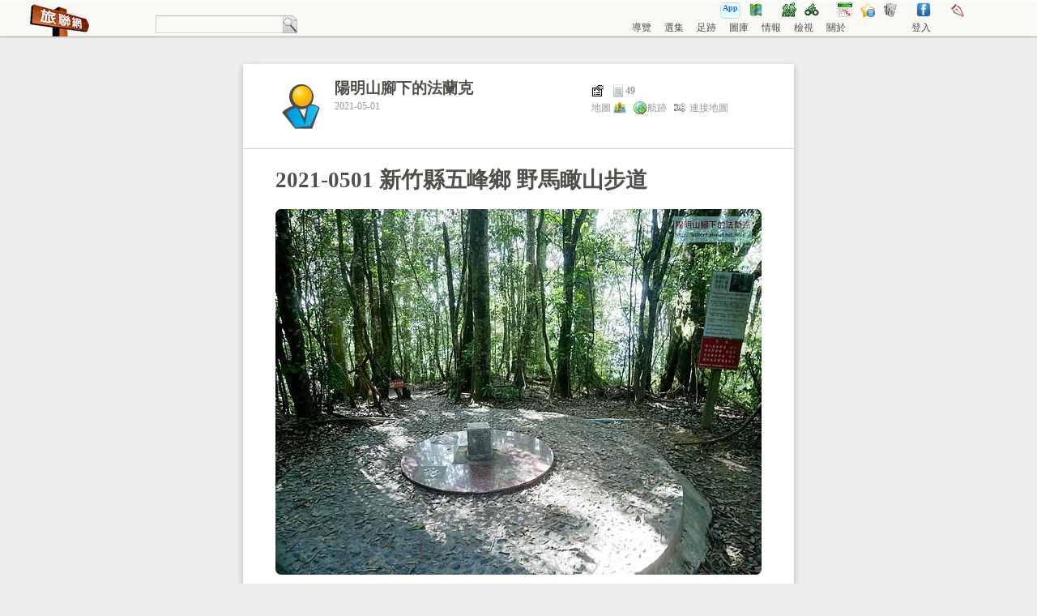

--- FILE ---
content_type: text/html; charset=UTF-8
request_url: https://www.waytogo.cc/page/84057
body_size: 7641
content:
<!DOCTYPE html>
<html lang="zh-TW" xmlns="http://www.w3.org/1999/xhtml" xmlns:fb="http://ogp.me/ns/fb#" xmlns:og="http://opengraphprotocol.org/schema/" xmlns:v="urn:schemas-microsoft-com:vml">
    <head>        
        <meta http-equiv="Content-Type" content="text/html; charset=utf-8"/>
        <meta http-equiv="content-language" content="zh-tw" />
        <meta name="viewport" content="width=device-width, initial-scale=1.0, maximum-scale=1.0, user-scalable=no" />
                <base href="https://www.waytogo.cc/"/><link rel="icon" href="favicon.ico">    
        <link rel="stylesheet" type="text/css" href="//code.jquery.com/ui/1.12.1/themes/base/jquery-ui.css">
<link rel="stylesheet" type="text/css" media="screen" href="/css/jquery.ui.potato.menu.css" />
<link rel="stylesheet" type="text/css" href="/css/waytogo.css"/>
<link rel="stylesheet" type="text/css" href="/css/curation/bookedit.css" type="text/css"/>
<link rel="stylesheet" type="text/css" href="/css/curation/booklist.css" type="text/css"/>
        <link rel="stylesheet" href="/css/page.css" type="text/css"/>
        <title>2021-0501 新竹縣五峰鄉 野馬瞰山步道 by 陽明山腳下的法蘭克 - 旅聯網</title>
        <meta property="fb:admins" content="1285731471" />
        <meta property="fb:app_id" content="100294980023644" />
        <meta property="og:title" content="2021-0501 新竹縣五峰鄉 野馬瞰山步道 by 陽明山腳下的法蘭克 - 旅聯網" />
        <meta property="og:description" content="野馬瞰山,海拔1913公尺,三等三角點NO.6274~ 三角點位於雪霸農場內,野馬瞰山步道的起點也是由此展開, 沿途山徑平緩,坡度變化不大,杉木參天, 尤其是站在雪霸農場對面的展望點遠眺,心曠神怡~" />
        <meta property="og:image" content="https://pic.pimg.tw/ballenf/1620270497-1741566915-g_n.jpg" />        <meta name="keywords" content="野馬瞰山,野馬瞰山步道"/>
        <meta name='description' content="野馬瞰山,海拔1913公尺,三等三角點NO.6274~ 三角點位於雪霸農場內,野馬瞰山步道的起點也是由此展開, 沿途山徑平緩,坡度變化不大,杉木參天, 尤其是站在雪霸農場對面的展望點遠眺,心曠神怡~"/>
        <link rel="alternate" type="application/rss+xml" title="旅聯網" href="https://feeds.feedburner.com/www.waytogo.cc"/>
        <link rel="search" type="application/opensearchdescription+xml" title="旅記網站聯合入口搜尋" href="way2go_search.xml"/>

    </head>
    <body  style="margin-left:0px;margin-top:0px;margin-right:0px;">
        <div id="fb-root"></div>
        <div id="banner">

<div class="Container">

<div style='float:left;position:relative;width:360px'>
<div style="padding:5px 0 0 5px;width:150px;float:left" >
	<a href="/"><img src="images/logo.png" border=0 style="float: left;" alt="旅記網站聯合入口" title="點選這裡返回旅聯網首頁"/></a>
<a href='./'><span id='banner-currentpagename'></span></a></div>

<div style="position:absolute;right:0;bottom:4px; text-align:left; font-size:13px;color:#e0e0e0;vertical-align:bottom;width:200px;float:right">
	<form action="index.php" method="get" name="PAD" id="PAD" style="vertical-align:middle;padding: 0; margin: 0;" onsubmit="return checktitlevalue();">
		<input type="text" id="q" name="q" value="">
		<input type="hidden" id="sitesearch" name="sitesearch" value="waytogo.cc">
		<ul id='searchmenu' class="sitemenu" style='margin-left:0;padding-left:0;'>
		<li><a href="javascript:SearchPosts()" style='padding:0'><img src='images/document-find.png' style='vertical-align:middle' border=0></a>
			<ul>
				<li><a href="javascript:SearchPosts()">搜尋遊記</a></li>
				<li><a href="javascript:SearchTopics()">搜尋主題</a></li>
				<li><a href="javascript:SearchCurations()">搜尋選集</a></li>
				<li><a href="javascript:SearchDomain()">全站搜尋</a></li>
				<li class='separator'></li>
				<li><a href="javascript:SearchUsers()">尋找某個人</a></li>				
											
			</ul>
		</li>
		</ul>
	</form>
</div>
</div>


<div style='float:right;height:44px;position:relative;width:425px;margin-right:55px;'>
<div class='bannerMenu'>
	<!--<div id='calendararea' style='float:left;position:relative;width:70px;margin:3px 15px 3px 0;font-size:13px;font-family:微軟正黑體'>
		<a href='/calendar.php' title='活動行程日曆'><img src='/images/schedule.png' alt='活動行程日曆' align=top style='margin-right:3px;vertical-align:bottom;'>行事曆</a>
	</div>-->
	<ul>	
            <li><a href="https://play.google.com/store/apps/details?id=cc.waytogo.waytogo11" title="Waytogo App 下載" style="text-decoration:none"><div style="border: 1px lightgrey solid; padding: 0 2px; background-color: lightcyan; border-radius: 5px; height: 18px; font-size: 0.8em; font-weight: bold; color: royalblue;"><span>App</span></div></a></li>
            <li><a href="/map" title="旅聯網地圖集"><img src='/images/route.png' alt='旅聯網地圖集' align=top></a></li>
            <li>&nbsp;</li>
		<li><a href="/topic/909" title="登山健行"><img src='/images/hiker.png' alt='登山健行' align=top></a></li>		
		<li><a href="/topic/1189" title="自行車道"><img src='/images/cycling.png' alt='自行車道' align=top></a></li>			
		<li>&nbsp;</li>
		<!--<li><a href='/calendar' title='活動行程日曆'><img src='/images/schedule.png' alt='活動行程日曆' align=top></a></li>-->
		<li><a href='/month?acpm=showinfo' title='本月文章'><img src='/images/calendar.png' alt='本月文章' align=top></a></li>		
		<li><a href="/focus" title="焦點話題"><img src='/images/list.png' alt='焦點話題' align=top></a></li>
			
		<li><a href="/filterinfos" title="旅遊新聞"><img src='/images/news.png' alt='旅遊新聞' align=top></a></li>
<!--		<li><a href="/timeline.php" title="旅遊情報"><img src='/images/info.png' alt='旅遊情報' align=top></a></li>-->
			
		
				<li>&nbsp;</li>
		<!--<li><a href="http://living.waytogo.cc" title="生活記趣"><img border=0 src='http://living.waytogo.cc/images/living.png' align=top></a></li>-->
		<li><a href="http://www.facebook.com/waytogonet" title="旅聯網 on Facebook"><img src='/images/fb.png' align=top></a></li>		
		<!--<li><a href="http://m.waytogo.cc/index.php" title="手機版"><img src='/images/phone.png' align=top></a></li>-->
		<li>&nbsp;</li><li><a href='/document/usermanual/usermanual.htm' title='加入旅聯網一起發表遊記'><img src='/images/write.png' align=top></a></li>	</ul>
</div>
	
<div style="bottom:0px;left:0px;position:absolute;">
	<ul id='mainmenu' class="sitemenu">	
	
<!--
	<li><a href="/wallposts.php" title='張貼'>張貼</a>
		<ul>			
					
		</ul>	
	</li>
-->	

	<li><a href='/guide' title='分類與興趣主題'>導覽</a>
		<ul>
			<li id='menucat-11'><a href='/cat/11'>散心</a>
				<ul>
					<li><a href="/topic/2620">旅遊活動</a>
						<ul>
							<li><a href="/topic/6631">台北市</a></li>
							<li><a href="/topic/3164">新北市</a></li>
							<li><a href="/topic/6633">桃園</a></li>
							<li><a href="/topic/6634">新竹市</a></li>
							<li><a href="/topic/3892">新竹縣</a></li>
							<li><a href="/topic/5693">苗栗</a></li>
							<li><a href="/topic/5617">台中</a></li>
							<li><a href="/topic/5999">彰化</a></li>
							<li><a href="/topic/6637">雲林</a></li>
							<li><a href="/topic/6638">嘉義縣</a></li>	
							<li><a href="/topic/6639">嘉義市</a></li>
							<li><a href="/topic/5758">台南</a></li>
							<li><a href="/topic/5143">高雄</a></li>		
							<li><a href="/topic/5152">屏東</a></li>
							<li><a href="/topic/6644">花蓮</a></li>
							<li><a href="/topic/6524">澎湖</a></li>		
							<li><a href="/topic/6646">金門</a></li>
							<li><a href="/topic/6647">馬祖</a></li>	
						</ul>	
					</li>
					<li><a href="/topic/1917" title='城鄉'>城市漫步</a>
						<ul>
							<li><a href="/campaign/18" title='台南散策'>台南散策</a></li>
							<li><a href="/topic/6466" title='青田七六'>青田七六</a></li>
						</ul>
					</li>
					<li><a href="/topic/6564" title='農村農會'>農村體驗</a></li>
					<li><a href="/topic/528" title='賞花'>賞花尋芳</a></li>
					<li><a href="/topic/1189" title='鐵馬'>鐵馬單車</a></li>
					<li><a href="/topic/909" title='登山'>登山健行</a></li>
					<li><a href="/topic/4550" title='民宿'>民宿一晚</a></li>
					<li><a href="/topic/4171" title='景觀餐廳'>景觀餐廳</a></li>					
				</ul>
			</li>
			<li id='menucat-1'><a href='/cat/1'>鐵馬</a></li>
			<li id='menucat-2'><a href='/cat/2'>攝影</a>
				<ul>
					<li><a href='/topic/2326?ac=listposts'>賞鳥</a></li>
				</ul>
			</li>
			<li id='menucat-3'><a href='/cat/3'>生態</a></li>
			<li id='menucat-4'><a href='/cat/4'>建築</a></li>
			<li id='menucat-5'><a href='/cat/5'>鐵道</a></li>
			<li id='menucat-6'><a href='/cat/6'>高山</a></li>
			<li id='menucat-7'><a href='/cat/7'>海外</a>
				<ul>
					<li><a href="/topic/883" title='日本'>日本</a>
						<ul>
							<li><a href="/topic/885" title='東京'>東京</a></li>
							<li><a href="/topic/888" title='京都'>京都</a></li>
							<li><a href="/topic/891" title='北海道'>北海道</a></li>
						</ul>	
					</li>
					<li><a href="/topic/892" title='中國'>中國</a></li>
					<li><a href="/topic/5589" title='歐洲'>歐洲</a></li>					
				</ul>
			</li>
			<li id='menucat-8'><a href='/cat/8'>美味</a></li>
			<li id='menucat-9'><a href='/cat/9'>人文</a>
				<ul>
					<li><a href="/topic/3" title='古道'>古道</a>
						<ul>
							<li><a href="/topic/18" title='台北市古道'>台北市古道</a></li>
							<li><a href="/topic/46" title='新北市古道'>新北古道</a>
								<ul>
									<li><a href="/topic/47" title='雙溪區古道'>雙溪區古道</a></li>
									<li><a href="/topic/137" title='三芝區古道'>三芝區古道</a></li>
									<li><a href="/topic/120" title='萬里區古道'>萬里區古道</a></li>
								</ul>
							</li>	
							<li><a href="/topic/159" title='桃園古道'>桃園古道</a></li>
							<li><a href="/topic/181" title='新竹古道'>新竹古道</a></li>
							<li><a href="/topic/203" title='苗栗古道'>苗栗古道</a></li>
						</ul>
					</li>
					
				</ul>	
			</li>
			<li id='menucat-10'><a href='/cat/10'>郊山</a>
				<ul>
					<li><a href="/topic/408" title='步道'>步道</a>
						<ul>
							<li><a href="/topic/410" title='台北市步道'>台北市步道</a></li>
							<li><a href="/topic/6886" title='新北市步道'>新北市步道</a></li>
						</ul>
					</li>
					<li><a href="/topic/929" title='基石'>基石</a>
						<ul>
							<li><a title='一等三角點' href='/topic/930'>一等三角點</a></li>
							<li><a title='一等三角點' href='/topic/951'>一等三角點</a></li>
							<li><a title='三等三角點' href='/topic/970'>三等三角點</a></li>
							<li><a title='圖根點' href='/topic/1015'>圖根點</a></li>
							<li><a title='鑛務課' href='/topic/1030'>鑛務課</a></li>							
						</ul>
					</li>
				</ul>
			</li>
                        <li id='menucat-11'><a href='/cat/12'>中級山</a></li>
		</ul>
	</li>
	
	<li id='menuhome-curation'><a href="/curations" title='選集'>選集</a>
		<ul>			
			<li><a href="/curations?ac=listcurations&acpm=rp" title='選集最新發表'>最新發表</a></li>
			<li><a href="/curations?ac=listcurations&acpm=hc" title='選集熱門點閱'>最多點閱</a></li>
			<li><a href="/curations?ac=listcurations&acpm=mr" title='選集許多推薦'>最愛推薦</a></li>
			<li><a href="/curations?ac=listcurations&acpm=mc" title='選集許多評論'>最多討論</a></li>
			<li><a href="#" title='分類選集'>分類選集</a>
				<ul>
		<li><a href='/curations?ac=listcatcurations&acpm=1' title='鐵馬類選集'>鐵馬類</a></li><li><a href='/curations?ac=listcatcurations&acpm=2' title='攝影類選集'>攝影類</a></li><li><a href='/curations?ac=listcatcurations&acpm=3' title='生態類選集'>生態類</a></li><li><a href='/curations?ac=listcatcurations&acpm=4' title='建築類選集'>建築類</a></li><li><a href='/curations?ac=listcatcurations&acpm=5' title='鐵道類選集'>鐵道類</a></li><li><a href='/curations?ac=listcatcurations&acpm=6' title='高山類選集'>高山類</a></li><li><a href='/curations?ac=listcatcurations&acpm=7' title='海外類選集'>海外類</a></li><li><a href='/curations?ac=listcatcurations&acpm=8' title='美味類選集'>美味類</a></li><li><a href='/curations?ac=listcatcurations&acpm=9' title='人文類選集'>人文類</a></li><li><a href='/curations?ac=listcatcurations&acpm=10' title='郊山類選集'>郊山類</a></li><li><a href='/curations?ac=listcatcurations&acpm=11' title='散心類選集'>散心類</a></li><li><a href='/curations?ac=listcatcurations&acpm=12' title='中級山類選集'>中級山類</a></li>				</ul>
			</li>	
		</ul>	
	</li>
		
	<li id='menuhome-campaign'><a href="/campaigns" title='足跡'>足跡</a>
		<ul>
			<li><a href="/document/campaign/campaignhelp.html" target=_new title='足跡規則'>規則</a></li>
			<li><a href="http://forum.waytogo.cc/viewforum.php?f=21"  target=_new title='足跡討論區'>討論區</a></li>
						<li class='separator'></li>			
			<li id='menucampaign-2'><a href='/campaigns?ac=ho' title='依闖關人數-足跡'>依闖關人數</a></li>
			<li id='menucampaign-3'><a href='/campaigns?ac=hf' title='依完成人數-足跡'>依完成人數</a></li>
			<li id='menucampaign-4'><a href='/campaigns?ac=rp' title='依上線時間-足跡'>依上線時間</a></li>
                        <li class='separator'></li>
                        <li id='menucampaign-5'><a href='/campaigns?ac=registeredposts' title='最近登錄足跡的遊記'>登錄的足跡</a></li>
					</ul>
	</li>
	<li><a href="https://waytogo.cc/gallery" target=_new title='圖庫'>圖庫</a>
                <ul>
			<li id='menualbum-1'><a href="/album/1" title='圖庫最新發表展示'>最新發表</a></li>
			<li id='menualbum-3'><a href="/album/3" title='土地公廟圖庫展示'>土地公廟</a></li>
			<li id='menualbum-7'><a href="/album/7" title='賞鳥圖庫展示'>賞鳥</a></li>
			<li id='menualbum-8'><a href="/album/8" title='碑碣圖庫展示'>碑碣</a></li>
			<li id='menualbum-5'><a href="/album/5" title='老樹圖庫展示'>老樹</a></li>
			<li id='menualbum-9'><a href="/album/9" title='古橋圖庫展示'>古橋</a></li>
			<li id='menualbum-4'><a href="/album/4" title='台北小百岳圖庫展示'>台北小百岳</a></li>
			<li id='menualbum-6'><a href="/album/6" title='日治遺跡圖庫展示'>日治遺跡</a></li>
                </ul>
        </li>
	<li><a href="http://forum.waytogo.cc" title='新聞情報、話題焦點'>情報</a>
		<ul>
			<li><a href="http://forum.waytogo.cc/imess.php?fid=2" target=_new title='留言板'>留言板</a></li>			
			<li><a href="http://forum.waytogo.cc" target=_new title='討論區'>討論區</a></li>
			<li><a href="http://forum.waytogo.cc/viewforum.php?f=23" target=_new title='活動、路線'>活動、路線</a></li>
			<li id='menutimeline-focus'><a href='/focus' title='話題焦點'>話題焦點</a></li>
				
			
			<li id='menufi-rp'><a href="/filterinfos" title='旅遊新聞'>旅遊新聞</a>
				<ul>
					<li id='menufi-hc'><a href="/filterinfos?ac=hc" title='熱門新聞'>熱門新聞</a></li>
				</ul>
			</li>
						<li id='menutimeline-0'><a href="/timelines" title='活動情報'>旅遊動態</a>
				<ul>
					<li id='menutimeline-1'><a href="/timelines?ac=list&acpm=1" title='官網情報'>官網動態</a></li>			
					<li id='menutimeline-3'><a href="/timelines?ac=list&acpm=3" title='活動情報'>活動動態</a></li>
					<li id='menutimeline-4'><a href="/timelines?ac=list&acpm=4" title='團體情報'>團體動態</a></li>
					<li id='menutimeline-2'><a href="/timelines?ac=list&acpm=2" title='店家情報'>店家動態</a></li>
					<li id='menutimeline-5' ><a href="/timelines?ac=list&acpm=5" title='達人情報'>達人動態</a></li>
				</ul>	
			</li>	
			
		</ul>	
	</li>
        	
            <li><a href="#">檢視</a>
                <ul>
                    <li><a href='javascript:void(0)'><span id='spanShowMap' onclick='javascript:ShowMap()'>旅記地圖</span></a></li><li><a id='newmapwin' href='/largemap' target=_new>另開地圖</a></li>	
                </ul>
            </li>
            		
	
	<li><a href="#">關於</a>
		<ul>			
			<li><a href="http://forum.waytogo.cc/viewforum.php?f=4" target=_new title='旅聯公告'>旅聯公告</a></li>
			<li><a href="document/usermanual/usermanual.htm" target=_new title='如何發表'>如何發表</a></li>
			<li><a href="document/curations/curations.htm" target=_new title='規畫選集'>規畫選集</a></li>
			<li><a href="document/usermanual/experience.htm" target=_new title='瀏覽體驗'>瀏覽體驗</a></li>
			<li><a href="http://forum.waytogo.cc/viewtopic.php?p=2372#2372" target=_new title='上傳影像'>上傳影像</a></li>
			<li><a href="http://forum.waytogo.cc/viewtopic.php?p=17235#17235" target=_new title='嵌入文章'>嵌入文章</a></li>
			<li class='separator'></li>
			<li id='menuhome-currentmonth'><a href='/month?acpm=showinfo' title='本月文章'><img src='/images/calendar.png' alt='本月文章' width=16px height=16px align=top>&nbsp;本月</a></li>
			<li><a href="/topic/1" title='旅遊主題目錄'><img src='/images/listtree.png' alt='旅行主題目錄' width=16px height=16px align=top>&nbsp;目錄</a>
			<!--<li><a href="http://www.waytogo.cc/liansan.php" title='遊戲．旅聯梁山'><img src='/images/topic/cache/small/6/5/6559.jpg' alt='遊戲．旅聯梁山' width=16px height=16px align=top>&nbsp;遊戲</a>-->
			<li><a href="https://waytogo.cc/blog" title="旅聯網部落格"  target=_new><img border=0 src='/images/blog.png' width=16px height=16px align=top>&nbsp;部落格</a></li>
			<li><a href="https://www.facebook.com/waytogonet" title="旅聯網粉絲團"  target=_new><img border=0 src='/images/fb.png' width=16px height=16px align=top>&nbsp;專頁</a></li>
			<!--<li><a href="https://plus.google.com/u/0/b/112044719630950463782" title="旅聯網Google+"  target=_new><img border=0 src='/images/google-plus.png' width=16px height=16px align=top>&nbsp;專頁</a></li>
			<li><a href="http://twitter.com/waytogocc" title="旅聯網推特"  target=_new><img border=0 src='/images/twitter.png' width=16px height=16px align=top>&nbsp;Twitter</a></li>-->
			<li><a class=en href="https://feeds.feedburner.com/way2go" ><img border=0 src='/images/rss2.gif' width=16px height=16px align=top>&nbsp;RSS</a></li>
<!--			<li><a class=en href="http://www.feedburner.com/fb/a/emailverifySubmit?feedId=1759699"><img border=0 src='/images/rss2.gif' width=16px height=16px align=top>&nbsp;MAIL</a></li>-->
			<!--<li><a href='/calendar.php' title='活動行程日曆'><img src='/images/schedule.png' alt='活動行程日曆' width=16px height=16px align=top>行事曆</a></li>-->
			<li class='separator'></li>
                        <li><a href="living/" title="生活記趣分站" style="text-overflow: initial;"><img border=0 src='living/images/living.png' width=16px height=16px align=top>&nbsp;生活記趣</a></li>
                        <li class='separator'></li>
                        <li><a href="/document/privacy-policy.html" title='隱私權政策'>隱私權政策</a>
			<li><a href="/document/about.html" title='關於旅聯網'>關於旅聯網</a>
			<li><a href="mailto:gardener@waytogo.cc">連絡版主</a></li>
		</ul>
	</li>	
</ul>
</div>

<div style="text-align:left;bottom:0px;right:0px;position:absolute;">
		<ul id='usermenu' class="sitemenu">
<li><a href='/user/logon'>登入</a></li></ul>

</div>
</div>

</div>
			
</div><div class='maincontent'>
    <div id='leftcolumn'></div>
    <div id='maincolumn'>
        <div id='divcontent'>
            <div class='pagecolumn'>
                <div class='JournalAuthor'>
                    <div id='DocStats'>
                        <ul>
                            <li>
                                <p class='journal-state'>
                                    <span><a href='javascript:void(0)' class='journal-menu' jid='84057' ai='1244' doctype='page' docid='84057' title='編輯'><img src='images/b_props.png'></a>
</span>                                    <span><img src='images/favor.png' title='49次點閱'><strong>49</strong></span>                                                                       
                                </p>
                            </li>
                            <li>
                                <p class='journal-state'>
                                    <span>地圖&nbsp;<a href='javascript:ShowMap()' title='在地圖上顯示'><img src='images/maps-icon.png' align=top></a>
</span>                                    <span><a href='https://www.waytogo.cc/xml/track/8/4/84057.gpx' title='航跡檔下載'><img src='images/world-go.png' align=top></a>航跡
</span>                                    <span><a href='//www.waytogo.cc/map/connect/preview/1757' title='有可連接的地圖服務' target=_new><img src='images/b_triggers.png' align=top></a> 連接地圖</span>                                    
                                </p>
                            </li>
                            <li>
                                <div style='float:left;margin-right:9px;'><fb:like href='http://www.waytogo.cc/page/84057' width='90' layout='button_count' show_faces='' action='recommend' style='vertical-align:top;'></fb:like></div>
                            </li>    
                        </ul>
                    </div>

                    <img class='avatar' src='/images/grey.gif' data-original='images/user-icon64.png'>
                    <p id='JournalAuthorName'>
                        <a title='陽明山腳下的法蘭克' href='user/1244' target=_top>陽明山腳下的法蘭克</a>                        <span class='actionbutton'></span>
                    </p>

                    <p id='JournalAuthorDate' class='journal-state'>2021-05-01</p>
                </div>

                <div id='dragj-84057' class='dragj'  n='2021-0501 新竹縣五峰鄉 野馬瞰山步道' ai='1244' an='陽明山腳下的法蘭克'>    
    <h1 id='JournalName'><a class='journal-link' href='https://ballenf.pixnet.net/blog/post/45057812' jid='84057' ai='1244'>2021-0501 新竹縣五峰鄉 野馬瞰山步道</a>
    </h1>    
</div>                
<div class='PageImageHolder'>
    <a href='https://ballenf.pixnet.net/blog/post/45057812' class='journal-link' target='_new'>
                    <img id='jt-84057' alt='2021-0501 新竹縣五峰鄉 野馬瞰山步道' src='/images/grey.gif' data-original='images/journal/cache/original/8/4/84057.jpg' height=451 width=600>
            <!--<img id='jt-84057' alt='2021-0501 新竹縣五峰鄉 野馬瞰山步道' src='/images/grey.gif' data-original='images/journal/cache/original/8/4/84057.jpg'>-->
                </a>

    <div class="page-logo-ads"><ins class="adsbygoogle" style="display:inline-block;width:468px;height:60px" data-ad-client="ca-pub-5082520731587744" data-ad-slot="7826587719"></ins><script>(adsbygoogle = window.adsbygoogle || []).push({});</script></div></div>
                <div class='JournalDescription' id='s-84057'>野馬瞰山,海拔1913公尺,三等三角點NO.6274~ 三角點位於雪霸農場內,野馬瞰山步道的起點也是由此展開, 沿途山徑平緩,坡度變化不大,杉木參天, 尤其是站在雪霸農場對面的展望點遠眺,心曠神怡~</div>

                                    <div class="page-has-AD-link"><ins class="adsbygoogle"  style="display:inline-block;width:468px;height:15px"  data-ad-client="ca-pub-5082520731587744"  data-ad-slot="3396388115"></ins><script>(adsbygoogle = window.adsbygoogle || []).push({});</script></div>
                    
                    <iframe src='//www.waytogo.cc/map/connect/embed/1757?zoom=15' style='margin:10px 0px;border:0px;width:100%;height:480px;'></iframe>
    <a href='//www.waytogo.cc/map/connect/preview/1757' target=_new>檢視大地圖</a>
    
                <div class='pageComment'><a name='comments'></a>
                    <div class='pagefbcomments'><a name='fbcomments'></a><fb:comments href='http://www.waytogo.cc/page/84057' num-posts='5' width='600'></fb:comments></div>
                </div>

                
                <div class='pagemisc'>
    <ul class='pagebiinfo'>
        <li><p class='introduce'>本篇所屬分類</p><h3><a title='陽明山腳下的法蘭克的郊山篇' href='user/1244?ac=listcatposts&acpm=10' target=_top>郊山</a></h3><ul class='thumbsboard'><li><img data-original='images/journal/cache/medium/9/0/90653.jpg' src='images/grey.gif'></li><li><img data-original='images/journal/cache/medium/9/0/90641.jpg' src='images/grey.gif'></li><li><img data-original='images/journal/cache/medium/9/0/90624.jpg' src='images/grey.gif'></li><li><img data-original='images/journal/cache/medium/9/0/90586.jpg' src='images/grey.gif'></li><li><img data-original='images/journal/cache/medium/9/0/90581.jpg' src='images/grey.gif'></li><li><img data-original='images/journal/cache/medium/9/0/90549.jpg' src='images/grey.gif'></li></ul></li>
        <li><p>&nbsp;</p><h3>&nbsp;</h3><ins class='adsbygoogle' style='display:inline-block;width:320px;height:50px' data-ad-client='ca-pub-5082520731587744'   data-ad-slot='6629056112'></ins><script>(adsbygoogle = window.adsbygoogle || []).push({});</script></li>
    </ul>
</div>

                
                
                    <div class='pagemisc'>
        <h3>1 相關主題</h3>
        <ul class='pagebiinfo'>
                            <li>
                    <a title='野馬敢山' class='imgblock' href='topic/3538' target=_top>
                                        
                            <img data-original='images/topic/cache/medium/3/5/3538.jpg' src='/images/grey.gif'>
                                                </a>
                    <p><a title='野馬敢山' href='topic/3538' target=_top><span class='infoname'>野馬敢山</span></a><br><span class='infoappendix'><a href='topic/1' title='最上層目錄'>/</a>/<a title='登山' href='topic/909'>登山</a>/<a title='基石' href='topic/929'>基石</a>/<a title='三等' href='topic/970'>三等</a>/<a title='新竹' href='topic/984'>新竹</a></span></p></li>

                
            <li><ins class="adsbygoogle" style="display:inline-block;width:320px;height:50px" data-ad-client="ca-pub-5082520731587744"   data-ad-slot="6629056112"></ins><script>(adsbygoogle = window.adsbygoogle || []).push({});</script></li>        

        </ul>
    </div>
    
                    <div class='pagemisc'>
        <h3>5 相關文章</h3>
        <ul class='pagebiinfo'>
                            <li>
                    <a class='imgblock' href='page/86884' target=_self  title='野馬瞰山森林步道 (雪霸休閒農場) '>
                                        
                            <img data-original='images/journal/cache/medium/8/6/86884.jpg' src='/images/grey.gif'>
                                                </a>
                    <div class='infoname oneline'><a href='page/86884' target=_self title='野馬瞰山森林步道 (雪霸休閒農場) '>野馬瞰山森林步道 (雪霸休閒農場) </a></div>
                                        <div class='infoappendix oneline'><a href='user/7'>Tony的遊記</a> 2023/02/07 發表</div>
                    <p class='journal-state'>
                                                <span><a class='previewlink' href='page/86884' title='野馬瞰山森林步道 (雪霸休閒農場) '><img src='images/preview.png'></a></span>
                                                <span><img src='images/favor.png' title='點閱'><strong>22</strong></span>                                                <span><a href='page/86884/1' title='航跡圖'><img src='images/maps-icon.png'></a></span>
                                                </p>
                </li>

                                <li>
                    <a class='imgblock' href='page/55360' target=_self  title='新竹五峰：野馬瞰山步道*'>
                                        
                            <img data-original='images/article.png' src='/images/grey.gif'>
                                                </a>
                    <div class='infoname oneline'><a href='page/55360' target=_self title='新竹五峰：野馬瞰山步道*'>新竹五峰：野馬瞰山步道*</a></div>
                                        <div class='infoappendix oneline'><a href='user/34'>優遊山林溪</a> 2012/08/27 發表</div>
                    <p class='journal-state'>
                                                <span><a class='previewlink' href='page/55360' title='新竹五峰：野馬瞰山步道*'><img src='images/preview.png'></a></span>
                                                <span><img src='images/favor.png' title='點閱'><strong>93</strong></span>                                                                    </p>
                </li>

                                <li>
                    <a class='imgblock' href='page/51466' target=_self  title='2011-1010 新竹縣五峰鄉 野馬瞰山森林步道'>
                                        
                            <img data-original='images/journal/cache/medium/5/1/51466.jpg' src='/images/grey.gif'>
                                                </a>
                    <div class='infoname oneline'><a href='page/51466' target=_self title='2011-1010 新竹縣五峰鄉 野馬瞰山森林步道'>2011-1010 新竹縣五峰鄉 野馬瞰山森林步道</a></div>
                                        <div class='infoappendix oneline'><a href='user/1244'>陽明山腳下的法蘭克</a> 2011/10/18 發表</div>
                    <p class='journal-state'>
                                                <span><a class='previewlink' href='page/51466' title='2011-1010 新竹縣五峰鄉 野馬瞰山森林步道'><img src='images/preview.png'></a></span>
                                                <span><img src='images/thumb-up.png' title='推薦'><strong>3</strong></span><span><img src='images/favor.png' title='點閱'><strong>359</strong></span>                        <span><a href='page/51466#comments' title='留言'><img src='images/comments.png'><strong>2</strong></a></span>                                            </p>
                </li>

                                <li>
                    <a class='imgblock' href='page/46789' target=_self  title='雪霸休閒農場~野馬瞰山森林步道'>
                                        
                            <img data-original='images/journal/cache/medium/4/6/46789.jpg' src='/images/grey.gif'>
                                                </a>
                    <div class='infoname oneline'><a href='page/46789' target=_self title='雪霸休閒農場~野馬瞰山森林步道'>雪霸休閒農場~野馬瞰山森林步道</a></div>
                                        <div class='infoappendix oneline'><a href='user/1173'>楊振貴的遊記</a> 2010/11/21 發表</div>
                    <p class='journal-state'>
                                                <span><a class='previewlink' href='page/46789' title='雪霸休閒農場~野馬瞰山森林步道'><img src='images/preview.png'></a></span>
                                                <span><img src='images/favor.png' title='點閱'><strong>477</strong></span>                        <span><a href='page/46789#comments' title='留言'><img src='images/comments.png'><strong>2</strong></a></span>                                            </p>
                </li>

                                <li>
                    <a class='imgblock' href='page/33059' target=_self  title='【新竹五峰】雪壩農場&rarr;生態花園&rarr;野馬瞰山森林步道'>
                                        
                            <img data-original='images/journal/cache/medium/3/3/33059.jpg' src='/images/grey.gif'>
                                                </a>
                    <div class='infoname oneline'><a href='page/33059' target=_self title='【新竹五峰】雪壩農場&rarr;生態花園&rarr;野馬瞰山森林步道'>【新竹五峰】雪壩農場→生態花園→野馬瞰山森林步道</a></div>
                                        <div class='infoappendix oneline'><a href='user/386'>阿銘與阿容</a> 2008/09/01 發表</div>
                    <p class='journal-state'>
                                                <span><a class='previewlink' href='page/33059' title='【新竹五峰】雪壩農場&rarr;生態花園&rarr;野馬瞰山森林步道'><img src='images/preview.png'></a></span>
                                                <span><img src='images/favor.png' title='點閱'><strong>850</strong></span>                                                                    </p>
                </li>

                
            <li><ins class="adsbygoogle" style="display:inline-block;width:320px;height:50px" data-ad-client="ca-pub-5082520731587744"   data-ad-slot="6629056112"></ins><script>(adsbygoogle = window.adsbygoogle || []).push({});</script></li>
        </ul>
    </div>
    
                            </div>
        </div>
</div></div>

        <div id='divmenu' tabindex=-1 class="contextmenu" style="display:none;" onmouseover="javascript:jQuery(this).addClass('hovering')" onmouseout="jQuery(this).removeClass('hovering')" onblur="closepopup(this.id)"><div id='divmenu-content'></div><a class='close' onclick="jQuery(this).parent().hide()"></a></div>
<div id='divkeywords'  tabindex=-1 class='contextmenu' style="display:none;" onmouseover="javascript:jQuery(this).addClass('hovering')" onmouseout="jQuery(this).removeClass('hovering')" onblur="closepopup(this.id)"><div id='divkeywords-content'></div><a class='close' onclick="jQuery(this).parent().hide()"></a></div>
<div id='divrelatic'  tabindex=-1 class='contextmenu' style="display:none;" onmouseover="javascript:jQuery(this).addClass('hovering')" onmouseout="jQuery(this).removeClass('hovering')" onblur="closepopup(this.id)"><div id='divrelatic-content'></div><a class='close' onclick="jQuery(this).parent().hide()"></a><a class='jump' title='返回關鍵字選單'></a></div>
        <!-- for waypoints data using xml tag will make ambigious(especially in Firefox), use div tag instead, use javascript xmlobj instead-->
        <div id="xmlWaypoints" style="display:none"><?xml version="1.0" encoding="utf-8"?>
<waypoints><wp lat="+24.5269950" lng="+121.115448" name="野馬敢山" oid="3538" t="0">3538</wp></waypoints>
</div>

        <script src="//code.jquery.com/jquery-3.6.0.min.js"></script>
<script src="//code.jquery.com/ui/1.12.1/jquery-ui.js"></script>
<script src="/js/jquery.lazyload.min.js"></script>
<script src="/js/jquery.editable-1.3.3.min.js"></script>
<script src="/js/masonry.pkgd.min.js"></script>
<script src="/js/jquery.ui.potato.menu.js"></script>
<script src="/js/jquery.purl-2.2.min.js"></script>
<script src="/js/fbapiinit.inc.js"></script>
<script src="/js/waytogo.js"></script>
<script src="/js/curation.inc.js"></script>
<script src="/js/docobjbase.js"></script>
        <script type="text/javascript" src="/js/pageobj.js"></script>
       
        <script type="text/javascript">
            var bPreview = false;

            var docmeta = {"luserid":-1,"type":"page","id":"84057","name":"2021-0501 \u65b0\u7af9\u7e23\u4e94\u5cf0\u9109 \u91ce\u99ac\u77b0\u5c71\u6b65\u9053 by \u967d\u660e\u5c71\u8173\u4e0b\u7684\u6cd5\u862d\u514b","ll":null,"kmlFile":"https:\/\/www.waytogo.cc\/xml\/track\/8\/4\/84057.gpx","bRecent":false,"gai_model_used":null,"gai_cache":null,"bshowmap":0};
            var docobj = new pageobj(docmeta, "divcontent");

            jQuery(function () {
                if (!bPreview) {
                    //initial banner menu
                    jQuery('.sitemenu').ptMenu().show();
                }

                docobj.init();
                
                //make previewlink into history
                jQuery('#'+docobj.contentElem).find('a.previewlink').click(addressable);
            });
        </script>
        
<script async src="//pagead2.googlesyndication.com/pagead/js/adsbygoogle.js"></script>

<!-- Global site tag (gtag.js) - Google Analytics -->
<script async src="https://www.googletagmanager.com/gtag/js?id=UA-1171163-4"></script>
<script>
    window.dataLayer = window.dataLayer || [];
    function gtag() {
        dataLayer.push(arguments);
    }
    gtag('js', new Date());

    gtag('config', 'UA-1171163-4');
</script>

<!-- Global site tag (gtag.js) - Google Analytics -->
<script async src="https://www.googletagmanager.com/gtag/js?id=G-1D86NEB3B2"></script>
<script>
    window.dataLayer = window.dataLayer || [];
    function gtag() {
        dataLayer.push(arguments);
    }
    gtag('js', new Date());

    gtag('config', 'G-1D86NEB3B2');
</script>
    </body>
</html>

--- FILE ---
content_type: text/html; charset=UTF-8
request_url: https://www.waytogo.cc/map/connect/embed/1757?zoom=15
body_size: 1761
content:
<!DOCTYPE html>
<html lang="zh-TW" xmlns="http://www.w3.org/1999/xhtml" xmlns:v="urn:schemas-microsoft-com:vml">
<head>
<meta http-equiv="Content-Type" content="text/html; charset=utf-8"/>
<meta http-equiv="content-language" content="zh-tw" />
<meta name="robots" content="noindex" />
<meta name="viewport" content="width=device-width, initial-scale=1.0, maximum-scale=1.0, user-scalable=no">
<base href="https://www.waytogo.cc/map/">
<link rel="stylesheet" href="css/mapview.css"/>
<link href="https://fonts.googleapis.com/icon?family=Material+Icons" rel="stylesheet">
<title>野馬瞰山森林步道</title>
<style>
    body {        
        margin:0;
    }
    
    @media screen and (max-device-width: 480px) {
        #divmapcanvas{
            width:100%;
            margin: 0;            
        }
        
        .control-ui .checkbox{        
            max-width:240px;
            overflow-x:hidden;
            text-overflow: ellipsis;            
        }
    }
</style>
<script async src="//pagead2.googlesyndication.com/pagead/js/adsbygoogle.js"></script>
</head>
<body> 
<div id="divmapcanvas"></div>
<script src="//code.jquery.com/jquery-3.6.4.min.js"></script>
<script type="text/javascript" src="js/mapview.js"></script>
<script type="text/javascript">
var map_id = 1757;
var basemap = -1;
var custommap = -1;
var mainmap = 1757;
var gpstrack = -1;
var zoom = 15;
var defaultmaptype = 10;
var ts = "?t=1766768303";

jQuery(function() {
    jQuery("#divmapcanvas").height($(window).height());  
    
    //detect control blur event
    $("#divmapcanvas").click(function(e){
        if(e.target.closest("div.control-ui") === null){
            $(".control-options").hide(600);
        }
    });
});

function cbGoogleMapInitialize(controlLayer){
    var devicewidth = (window.innerWidth > 0) ? window.innerWidth : screen.width;
    var bMobile = (devicewidth <=480);
    
    createGoogleAdsLayer('adsContainer', bMobile ? "75%" : "90%", "25%");
    showGoogleAdsInmap('adsContainer', 5000);
    
    WaytogoConnectLinkBack();
    
    if(map_id>0){
        WaytogoConnectMapLink();	
                
        showMainMapOrTrack(map_data, currentmap.OvalMaps, {'mainmap':mainmap});
        
        setupMapLayerControls({controlLayer : controlLayer});
    }
    
    //full screen
    var FullScreenDiv = document.createElement('div');   
    FullScreenDiv.index = 1;  
    
    $(FullScreenDiv) 
        .addClass('customctlDiv')
        .css("margin", "0 10px")
        .click(function() {
            var qp = [];
            if(zoom !== 16) qp.push("zoom="+zoom);
            if(basemap !==-1) qp.push("basemap="+basemap);
            if(custommap !==-1) qp.push("custommap="+custommap);
            if(mainmap ==-1) qp.push("mainmap=no");
            if(gpstrack !==-1) qp.push("track="+gpstrack);
            if(defaultmaptype !==1) qp.push("maptype="+defaultmaptype);
            top.location.href = "/map/go/"+map_id+ ((qp.length >0) ? ("?" + qp.join("&")) :"");
        }).append($('<button>',{
            'class' : 'customCtlBtn',
            'title' : '全螢幕漫遊'})
            .append($("<div>",{
                'class' : 'customCtlBtn-icon'
                })
                .append($("<i>", {'class':'material-icons', 'text':'fullscreen', 'style':'font-size:18px'}))
            )
        );
       
    gmap.controls[google.maps.ControlPosition.RIGHT_BOTTOM].push(FullScreenDiv);
}

initMap = function(){
    initUSGSOverlay();
    initMapTypes();

    $.ajax({
            url: "/map/connect/getMapData/"+map_id,
            dataType:'json',
            type:"POST",
            success:function(json) {                
                if(json.succ){											
                    map_data = json.data;
                    var lat = 23.71849;
                    var lon = 120.96956;
                    var map_bound = (map_data.bound != "" && map_data.bound != null) ? map_data.bound : ((map_data.base_bound != "" && map_data.base_bound != null) ? map_data.base_bound : null);
                    if(map_bound !== null){
                        var boundAr = map_bound.split(",");
                        lat = (parseFloat(boundAr[0]) + parseFloat(boundAr[2]))/2;
                        lon = (parseFloat(boundAr[1]) + parseFloat(boundAr[3]))/2;
                    }
                    
                    initGoogleMap("divmapcanvas", {
                        latCenter :lat, 
                        lngCenter :lon, 
                        zoomlevel: zoom, 
                        defaultmaptype:defaultmaptype, 
                        cb:cbGoogleMapInitialize
                    });
                }
                else	alert(" get map data error");
            },
            error:function(jqXHR, textStatus, errorThrown) {						
                alert(textStatus+":"+errorThrown);
            }
    });   
};
</script>
<script async defer src="//maps.googleapis.com/maps/api/js?v=weekly&key=AIzaSyB2b-tEsxqxhpwJAFt-CgAslItqNJ9dG3c&language=zh_TW&libraries=geometry&callback=initMap" type="text/javascript"></script>
<div><!-- Global site tag (gtag.js) - Google Analytics -->
<script async src="https://www.googletagmanager.com/gtag/js?id=UA-1171163-14"></script>
<script>
  window.dataLayer = window.dataLayer || [];
  function gtag(){dataLayer.push(arguments);}
  gtag('js', new Date());

  gtag('config', 'UA-1171163-14');
</script></div>
</body>
</html>

--- FILE ---
content_type: text/html; charset=utf-8
request_url: https://www.google.com/recaptcha/api2/aframe
body_size: 265
content:
<!DOCTYPE HTML><html><head><meta http-equiv="content-type" content="text/html; charset=UTF-8"></head><body><script nonce="LVY0bLYfLWylas8bo30Cpw">/** Anti-fraud and anti-abuse applications only. See google.com/recaptcha */ try{var clients={'sodar':'https://pagead2.googlesyndication.com/pagead/sodar?'};window.addEventListener("message",function(a){try{if(a.source===window.parent){var b=JSON.parse(a.data);var c=clients[b['id']];if(c){var d=document.createElement('img');d.src=c+b['params']+'&rc='+(localStorage.getItem("rc::a")?sessionStorage.getItem("rc::b"):"");window.document.body.appendChild(d);sessionStorage.setItem("rc::e",parseInt(sessionStorage.getItem("rc::e")||0)+1);localStorage.setItem("rc::h",'1766768306751');}}}catch(b){}});window.parent.postMessage("_grecaptcha_ready", "*");}catch(b){}</script></body></html>

--- FILE ---
content_type: text/css
request_url: https://www.waytogo.cc/css/jquery.ui.potato.menu.css
body_size: 457
content:
ul.potato-menu {
	margin:0;
	padding:0;
	width:auto;
	list-style:none;
}

.potato-menu:after {
	content: " ";
	display: block;
	visibility: hidden;
	clear: both;
	height:0.1px;
	font-size:0.1em;
	line-height:0;
}

ul.potato-menu li.potato-menu-item a {
	display:block;
	text-decoration:none;
	white-space:nowrap;
	outline:0;
}
ul.potato-menu ul.potato-menu-group {
	margin:0;
	padding:0;
	-webkit-padding-start:0;
	-webkit-padding-end:0;
	position:absolute;
	display:none;
	z-index:1000;
	background-color:#f0f0f0;
	width:60px;
	border-radius: 3px;
    box-shadow: 0 1px 4px rgba(0, 0, 0, 0.3);
}

li.potato-menu-item {
width:40px;
font-size:12px;
/*
background-color:#f0f0f0;
background-color:rgba(0,0,0,0.9);
*/
}

li.potato-menu-item a {
	padding:5px 20px 1px 12px;
	color:#524d4d;
	text-decoration:none;
}


li.potato-menu-item li.potato-menu-hover a:hover {
background-color:#bbb;
}


li.potato-menu-item hr{
	width:90%;align:center;color:#fff;
}


ul.potato-menu li.potato-menu-item {
	margin:0;
	padding:0;
	position:relative;
	list-style:none;
	list-style-position:outside;
	display:inline;
	float:left;
}

li.potato-menu-item li.potato-menu-item {
	width:60px;
}

li.potato-menu-item li.potato-menu-item  a{
	padding:5px 7px;
	text-decoration:none;
	overflow:hidden;	 
    text-overflow: ellipsis;
    white-space: nowrap;
}

li.potato-menu-item li.potato-menu-item a:link,li.potato-menu-item li.potato-menu-item a:visited,li.potato-menu-item li.potato-menu-item a:active {
	text-decoration:none;
}	

li.potato-menu-item ul {
/*
border-top:1px solid #444;
border-left:1px solid #444;
*/
border:1px solid #999;
}

ul.potato-menu-group li.separator {
    background: none repeat scroll 0 0 #cccccc;
    font-size: 1px;
    height: 1px;
    line-height: 1px;
    margin: 0 0px;
    min-height: 0;
    overflow: hidden;
    padding: 0;
}

li.potato-menu-item li.potato-menu-has-vertical > a {
	background: transparent url('/images/arrow-down16.png') right no-repeat;
}

li.potato-menu-item li.potato-menu-has-holizontal > a {
	background: transparent url('/images/control-play.png') right no-repeat;
}

--- FILE ---
content_type: text/css
request_url: https://www.waytogo.cc/css/waytogo.css
body_size: 3905
content:
@charset "UTF-8";
@import url("banner.css");

body{
    font-family:微軟正黑體;
    color:#50504A;
    background-color:#eee;
    position: relative;
}

a:link, a:visited, a:active {
    text-decoration:none;
    color: #50504A;
}

a:hover {
    text-decoration:underline;
}

#leftcolumn {
    /*BORDER-RIGHT: 1px solid #D0D0CC;*/
    margin-top:15px;
    width:192px;
    vertical-align:top;
    display:none;
    position:absolute;
}

#jdynaoverlay {
    display:none;
    margin:0px;
    width:192px;
    z-index:1;
    opacity:.9;filter:Alpha(opacity=90);
}

#jdynaoverlay .close, .contextmenu .close {
    background-image:url(/images/close.gif);
    position:absolute;
    right:0px;
    top:0px;
    cursor:pointer;
    height:16px;
    width:16px;
}

#maincolumn {
    padding:15px 10px 0px 10px;
    vertical-align:top;
}

.maincontent {
    position:absolute;
    top:44px;
    left:0px;
    width:100%;
}

#divcontent {
    margin: 0 auto;
    padding:0;
}

.introduce {
    color:#909080;
}

.profile_content, .profile_content_nologo  {
    margin-left: 143px;
    padding-right: 15px;
    font-size: 15px;
}

.profile_content h1, .profile_content_nologo h1{
    color: #54544E;
    font-size: 30px;
    margin: 15px 0 10px;

    overflow: hidden;
    text-overflow: ellipsis;
    white-space: nowrap;  
}

.profile_content h1 a, .profile_content_nologo h1 a{
    color: #54544E;
}

.profile_header  .profile_description_wrap {
    height:60px;
    overflow: hidden;
}

.profile_description {
    margin:0;
    padding:0;
    line-height:16pt;
    letter-spacing:0.1em;
    /*
    height:110px;
    overflow: hidden;
    */
}

.profile_description p{
    margin:0 0 5px;
    padding:0;
    line-height:16pt;
}

.profile_description_tooltip {
    display:none;
    width:450px;	
    background-color:#ffa;
    border:1px solid #cc9;
    padding:5px;
    font-size:13px;
    letter-spacing:0.1em;
    line-height:16pt;
    z-index:101; /* over contetmenubar*/
    box-shadow: 2px 2px 11px #666;
    -webkit-box-shadow: 2px 2px 11px #666;
}

.profile_links {
    bottom: 5px;
    color: #909080;
    font-weight: 600;
    overflow: hidden;
    margin:0px;
    padding: 0px;
    position: absolute;
    font-size: 13px;
}

.profile_links li {
    list-style: none outside none;
    float: left;
    margin-right: 7px;
}

.profile_links img {
    vertical-align:middle; /* bottom 2013.11.27*/
    width:16px;
    padding-right:2px;
}

.profile_links img.w2g_edit, .pagebiinfo img.w2g_edit {
    width:16px;
    height:16px;
    margin-right:1px;
}

.profile_links a    {
    text-decoration:none;
    color: #909080;
}

.profile_links a:hover  {
    text-decoration:underline;
    color: #909080;
}

#DocStats {
    float:right;    
/*    margin:0px -40px 0 0;*/
    font-size:12px;
    width:215px;
}

#DocStats ul {
    margin:0;
    padding:0;
    width:auto;
    list-style:none;
}

#DocStats ul li{
    margin-bottom:5px;
    padding:0;
    position:relative;
    list-style:none;
    list-style-position:outside;
    text-align:left;
    clear:both;
}

#DocStats ul li img{
    vertical-align:bottom;
}

.date,.traveldate
{
    font-family:"Arial";
    font-size: 11px;
}

.journal-state{
    font-size: 12px;
    line-height: 1.35em;
    color:#999;
}

.journal-state span {
    margin-right:5px;
}

.journal-state a{
    text-decoration:none;
    color: #999 !important;
}

.journal-state img, .journal-menu img{
    border:0;
    width:16px;
    height:16px;
    margin-right:1px;
    vertical-align: bottom;
}

.journal-state a.previewlink:hover{
    cursor:pointer;
}

.journalcolumn,.corner-stamp, .photocolumn{
    color:#50504A;
    background: none repeat scroll 0 0 #FFFFFF;
    font-family:微軟正黑體;
    margin: 14px 7px 0;/*10px 5px 0;*/
    /* border: 1px solid #DCB; */
    line-height: 0;/*to make image and text gap clear*/
    font-size:13px;
    float: left;
    -webkit-border-radius: 3px;
    border-radius: 3px;
    box-shadow: 0 1px 3px 0 rgba(0, 0, 0, 0.66);
    -webkit-box-shadow: 0 1px 3px 0 rgba(0, 0, 0, 0.66);
    position:relative;
    /* overflow:hidden;		*/  
}

.journalcolumn .journal-logo, .corner-stamp .journal-logo, .photocolumn .photo-img{
    -webkit-border-radius: 3px 3px 0 0;
    border-radius: 3px 3px 0 0; 
    overflow:hidden;		  
}

.journal-logo img, .photo-img img {
    width: 100%;
    border: 0;
}

.journalcolumn .journal-state, .corner-stamp .journal-state{
    margin: 5px;
    padding:5px 0 5px 5px;
}

.actionbutton{
    margin-left: 9px;   
}

.oneline {
    overflow:hidden;	 
    text-overflow: ellipsis;
    white-space: nowrap;
}

#ContextMenuBar {
    background: none repeat scroll 0 0 #F9F9F6;
    border: 1px solid #DEDED5;
    box-shadow: 0 1px #FFFFFF inset, 0 1px 3px rgba(40, 40, 30, 0.3); 
    line-height: 48px;
    margin: 0;
    overflow: hidden;
    padding: 0;
    z-index: 1;
    min-height: 665px;
    min-height: 22px;
    position: relative;
    text-shadow: 0 1px rgba(255, 255, 255, 0.9);
    font-family:微軟正黑體;
}

#ContextMenuBar ul li, .bannerMenu ul li{
    list-style: none outside none;
    float: left;
    font-size: 13px;
}

#ContextMenuBar ul li a:hover {
    background-color: #E5E5DE;
    border-top-color: #E5E5DE;
    color: #565646;
}

#ContextMenuBar  ul li a, #ContextMenuBar  ul li a.nonselected {
    border-top: 1px solid #FFFFFF;
    background-color: initial;
    color: #565646;
    display: block;
    height: 48px;
    padding: 0 10px;/* 0 15px 2013.11.13 changed*/
    text-decoration: none;
}

#ContextMenuBar ul li a.selected {
    background-color: #E1E1DA;	
    border-left: 1px solid #CECEC3;
    border-right: 1px solid #CECEC3;
    border-top: 1px solid #F3F3F1;
    overflow: hidden;
    position: relative;
}

#ContextMenuBar ul li a.selected:active {
    color: #565646;
}

#ContextMenuBar ul li a.selected:before {
    bottom: -10px;
    box-shadow: 0 0 10px rgba(40, 40, 30, 0.2) inset;
    content: "";
    left: 0;
    position: absolute;
    right: 0;
    top: -10px;
}

#ContextMenuBar .ucmenu-action {
    margin: 1px auto;
    text-align: center;
    width: 150px;
    font-size:13px;
}

#ContextMenuBar .ucmenu-action label, .actionbutton label{
    font-family:微軟正黑體;
    font-weight:600;
    font-size:12px;
}

#divextrainfo {
    font-size:13px;
    margin:15px auto;
    line-height:18pt;
}

.listblock {
    /*    width: 300px;*/
    height: auto;
    margin: 0 0 20px;
    line-height: 16pt;
}

.listblock .infoname {
    font-size:15px;
}

.listblock  a{
    max-width: 160px;
    overflow: hidden;
    white-space: nowrap;
    font-weight: bold;
}

.listblock a.imgblock{
    float: left;    
    margin-right:6px;    
}

.listblock a.imgblock img{
    width:48px;
    height:48px;
    border: 0 none;
}

.listblock  p {
    margin: 0px 0 0 54px;
    line-height: 16pt;
    padding: 0;
}

.comment img {
    border:0;
    vertical-align:bottom;
}

.comment-hide {
    display:none;
}

.commenter{
    color:#222215;
}

.commenttext {
    line-height: 16pt;
    margin-top: 5px;
    padding-left: 7px;
    word-wrap: break-word;
    font-size:14px;
}

.commenttext p{
    margin:0;
}

.commentbox {
    font-size:12px;
    letter-spacing:0.05em;
    margin-bottom:9px;
    width:100%;
    max-height:49px;
    line-height:16px;
    overflow:hidden;
    display: block;
    display: -webkit-box;
    text-overflow: ellipsis;
    -webkit-line-clamp:3; 
    -webkit-box-orient: vertical;		
}

.commentbox .commenter {
    font-weight:600;
    padding-right:9px
}

.doccmd {
    right: 15%; /* 3px 2013.9.30; -82px  beofre2014.1.9; -67px before 2017.7.28*/
    position: absolute;
    top: -20px;
}

.doccmd ul {
    margin:0;
    padding:0;	
    list-style:none;
}

.doccmd ul li{
    float: right;
    margin-right: 26px; /*56px  beofre2014.1.9*/
    list-style: none outside none;	
}

.journal-title-section{
    font-size:15px;
    color: #222215;
    line-height: 1.35em;
    margin: 0 5px;
    padding: 5px;
    overflow: hidden;
    word-wrap: break-word;
    word-break: break-all;
}

.journal-title-section img{
    vertical-align:bottom;
    width:18px;
    height:18px;
    margin-right: 2px;
}

.journal-author-section{
    margin: 5px;
    padding: 5px;
    font-size:12px;
    line-height: 1.35em;
}

.journal-author-section img.avatar{
    float: left;
    margin-right: 6px;
    width:32px;
    height:32px;
    border:0;
    object-fit: cover;
}

.journal-snippet{
    font-size: 13px;
    margin: 5px;
    padding: 14px 7px 5px;
    line-height: 1.35em;
    max-height:256px;/*64px;*/
    overflow: hidden;
    word-wrap: break-word;
    letter-spacing: 0.05em;
    border-top:1px solid #eee;
}

.attachedinfo{
    padding:5px;
    text-align: center;
    background-color: #E0E0E0;
    font-weight: bold;
    color:#624D4D;
    line-height:16pt;
}

.attachedinfo img{
    width:16px;
    height:16px;
    border:0;
}

.editable {
    margin: 0;
    word-wrap: break-word;
    word-break: break-all;
    /*cursor:pointer;*/
}

.in-journal-AD {
    width:250px;
    margin:0 auto;
}

.journal-has-AD {
    width:250px;
    background:none;
    border:0;
    box-shadow:none;
    /*margin:14px auto 0px;*/
    overflow:hidden;
}

.in-mobile-AD {
    width:320px;
    margin:0 auto;
}

#layerMap {
    padding:0px !important;
    background-color:#ccc;
    overflow:hidden;
}

/* page preview layer */
#pagepreview {
    display:none;
    z-index:10000;
    /* background-image: url(/images/white.png); */
    width:750px;
    min-height:200px;
    /* border:1px solid #666; */
    /* CSS3 styling for latest browsers */
    box-shadow:0 0 90px 5px #000;    
}

.contextmenu {
    padding:16px;
    line-height:16pt;
    text-align:left;
    position:absolute;
    font-size:12px;
    font-family:微軟正黑體,Arail;
    color:#50504A;
    max-width:250px;
    background-color: #FFFFFF;
    border: 1px solid #CDCDC9;
    box-shadow: 0 2px 4px rgba(0, 0, 0, 0.3);
    z-index:2;
    border-radius:3px;
}

.contextmenu-title{
    font-weight:bold;
    font-size:15px;
    margin-bottom:15px
}

.contextmenu ul {
    margin:0;
    padding:0;
    width:auto;
    list-style:none;
}

.contextmenu:after {
    content: " ";
    display: block;
    visibility: hidden;
    clear: both;
    height:0.1px;
    font-size:0.1em;
    line-height:0;
}

.contextmenu ul li{
    margin-bottom:5px;
    padding:0;
    position:relative;
    list-style:none;
    list-style-position:outside;
}

.contextmenu hr{
    text-align:center;
    color:#fff;
}

.contextmenu li img {
    cursor:pointer;
    float:left;
    margin-right:6px;
    width:16px;
    height:16px;
    border:0;
}

.contextmenu .jump {
    background-image:url(/images/go-jump.png);
    position:absolute;
    right:16px;
    top:0px;
    cursor:pointer;
    height:16px;
    width:16px;
}

.catBoardLayout{
    margin: 0 auto;
    width: 99%;
}

.catimgboard {
    line-height:0px;
    background-color: #FFFFFF;
    overflow: hidden;
}

.catimgboard .catcover  {
    display: block;
    height: 149px;
    margin-bottom: 1px;
    overflow: hidden;
    width: 100%;
}

.catimgboard .catcover img{
    width: 100%;
    min-height: 150px;
}

.catimgboard .catthumbs img{
    width: 25%;
    height: 50px;
}

#subContext {
    padding: 25px 19px 11px;
    position: relative;
    color: #222215;
    font-size: 21px;
    font-family: 微軟正黑體;
    line-height: 16pt;
}

#subContext a {
    color: #222215;
    text-decoration: underline;
}

#subContext span.selected {
    font-weight: bold;
    margin: 0;
}

.contextmenu-has-AD {
    margin:0 auto;
    width:728px;	
    position:relative;	
}

.ColumnBar ul {
    margin:0;	
    padding:0;	
    list-style:none;
}

.ColumnBar ul li{
    clear:both;    
    list-style: none outside none;
    height: 48px;    
    margin-top: 6px;
    line-height: 16pt;
}

.ColumnBar li a.imgblock {
    float: left;
    margin-right: 6px;
    border-radius:3px;
}

.ColumnBar ul li  img{
    width:48px;
    height:48px;	
}

.ColumnBar ul li  p {
    margin: 0 0 0 54px;
    padding: 9px 0;
}

.hlname {
    font-weight:bold;
}

.hlauthor {
    font-size:13px;
    color:#933;
}

.leftcolumnlayer{
	margin-bottom:9px;
	text-align:center;
	font-size:12px;
}

.sidebarmonthlogo, .sidebarjournallogo {
    width: 180px;
    height: 180px;
}

.sidebardiv {
    background-color:#ffffff;
    font-family:微軟正黑體;
    line-height:16pt;
    border: 1px solid #CDCDC9;
    margin:5px;
    text-align:left;
    border-radius: 5px;
    width:192px;
    padding : 5px;
    box-sizing :border-box;
}

.sidebardivtitle{
    color:#222215;
    font-size:15px;
    text-align:center;
    padding:0 5px;
}

/*.sidebardiv > table {	
    padding:0 5px;
}*/

/* for webpad */
.hinoki{
    /* text-align:center;*/
    margin:5px 1px 5px 3px;	
    font-size:13px;
}

.hinoki img.avatar{
    height: 16px;
    width: 16px;
    border: 0 none;
    margin:0 5px 0 3px;
    vertical-align:top;
    object-fit: contain;
}
/* for web pad end*/

.journaltable {
    font-size: 15px;
    border-width: 0px;
    line-height: 18pt;
    margin: 0 auto 45px;
    width: 80%;
}

tr.listcapital {
    background-color:#f0f0f0;
}

tr.listrow1 {
    background-color:#D1EFA1;
}

tr.listrow2 {
    background-color:#B1CF81;
}

.msgboardLayout  li {
    margin-bottom:5px;
    font-family:Times;
}

.msgboardLayout  li img {	
    vertical-align:middle;
    border:0;
    cursor:pointer;
}

/* blog comments */
.blogcmttext
{
margin-left:8px;
margin-top:5px;
word-wrap: break-word;
word-break: break-all;
}

.blogcmttext img {
	vertical-align:top;
	border:0;
}

.blogcmtsection
{
	padding:5px;
	border-bottom:1px solid #C1DF91;
}

/* for Firefox wordbreak, 2010.9.9*/
.wordwrap{
    width: 152px;
    overflow:hidden;
    white-space:normal;
    -moz-binding: url('./wordwrap.xml#wordwrap');
}

.blogcmtauthor{
    text-align:right;
    font-size:11px;
}

.blogcmtauthor img {
    width:16px;
    height:16px;
}

.newstag{
    font-size:11px;
    background-color:#D1EFA1;
}

.next_prev{
    font-size:11px;
    text-align:center; 
    margin:0px auto;
    padding-bottom:1px;
    width:120px;
}

.next_prev img{
    vertical-align: text-bottom;
    cursor:pointer;
}

.editingframe {
    border:1px solid rgba(82, 82, 82, 0.698);
}

.editingClass {
    font-size:13px;
    color:#909090;
}

/**** Clearfix ****/
.clearfix:before { 
    content: ""; display: table; 
}

.clearfix:after {
    clear: both;
    content: " ";
    display: block;
    height: 0;
    visibility: hidden;
}

.clearfix { 
    zoom: 1; 
} 

#btnFollow {
    font-size: 12px;
    font-weight: 600;
    border-radius: 3px;
    border: 1px solid #c5c5c5;
    background: #f6f6f6;
    color: #454545;
    padding: 0.4em 1em;
    margin-right: 0.1em;
    cursor: pointer;
    vertical-align: middle;
    line-height: normal;
}

.gemini-answer-wrap {    
    margin: 1em auto;
}

.gemini-answer-caption {
    margin-bottom: 0.5rem;
    font-size: 1.1rem;
    font-weight: 600;
}

.answerContainer {
    font-size: 1rem;
}

.groundingSourceContainer {
    display: flex;
    align-items: center;
}

.groundingSource {
    margin: 1em 0;
    overflow: hidden;
    display: flex;
    align-items: center;
}

.groundingSource a {
    margin: 0 0.2em;
    background-color: darkgray;
    border-radius: 1em;
    padding: 5px;
}

@media screen and (max-device-width: 750px) {
    
    body    {
        background-color:#fff;
    }
    
    .maincontent{
        top:60px;
        position:relative;
        font-size:12px;
    }
    
    .bookcell {
        float:none !important;
        margin:14px auto !important;
    }

    .journal-has-AD {
        width:320px;
    }
    
    .gemini-answer-caption {
        font-size: 1.5rem;
    }
    
    .answerContainer {
        font-size: 1.4rem;
    }
}

@media screen and (max-device-width: 480px) {
    .photocolumn {
        float:none !important;
        margin:14px auto !important;
    }

    .photocolumn .photo-img{
        border:0;
        border-radius: 3px; 
        overflow:hidden;        
    }

    .photocolumn .photo-img img{
        width:100%;
        height:auto;
    }
	
    #ContextMenuBar  ul li a {
            padding: 0 0.5em;
    }
    
    .listblock {
        height: 64px;
        clear: both;
    }
    
    .listblock a.imgblock{
        width: 64px;
        height:64px;
    }

    .listblock a.imgblock img{
        width: 100%;
        height:100%;
        object-fit: cover;
    }
}

@media (prefers-color-scheme: dark) {
    .chip {
        color: #fff !important;
    }
}

--- FILE ---
content_type: text/css
request_url: https://www.waytogo.cc/css/curation/bookedit.css
body_size: 628
content:
@charset "UTF-8";

#album {
 font-size: 62.5%; 
 width: 192px; 
 float:left;
/* background:#fff;*/
 display:none;
 position:fixed;
 top:46px;
 left:8px;
 z-index:2;/*over the jdynaoverlay */
}
.ui-accordion .ui-accordion-content { padding:0;}
.dragj {z-index:3;}
#droppable { width: 192px; height: 600px; padding: 0.5em; float: left; margin: 10px; }
#album h1 { padding: .2em; margin: 0;  font-size:15px;}
.b_ch ol { margin: 0; padding: 1em 0 1em 2.45em; font-size:11px;line-height:16pt;}
.b_ch ol li{
 margin:0 3px 3px 0;
}

.b_chname {
	margin: 0;
	padding: 1em 1em 0em 1em;
}
/*
.lishort {
 overflow: hidden;
 text-overflow: ellipsis;
 white-space: nowrap;  
}
*/

.liwrap {
	display:none;
}

/*#b_title { margin: 0; padding: 1em; font-size:13px;line-height:16pt;word-wrap: break-word;word-break: break-all;}*/
#b_title { font-family:微軟正黑體;}
.chname {
 width:124px;
 overflow: hidden;
 text-overflow: ellipsis;
 white-space: nowrap;  
}
.b_chabs { 
	color:#524d4d;
	padding: 1em 0 0em 2em;
	margin:0 3px 0 0;
	word-wrap: break-word;
	word-break: break-all;
}

#b_abs { 
	margin:0 3px 1em 0;
	/* padding-bottom:1em; */

}
.blicmt {background:#d0d0f0;margin-right: 0.2em;padding:0.1em;word-wrap: break-word;word-break: break-all;}
.book_filedel {width:16px;}
.book_head_command {float:right;font-weight:normal;font-size:13px;}
.draggingtext {
	white-space:nowrap;
	font-size:13px;
	font-weight:bold;
	color:#2525d4;
	z-index:3;/*over the album*/
}

 /* use a semi-transparent image for the overlay */
#stylepreview {
    /* must be initially hidden */
    display:none;

    /* place overlay on top of other elements */
    z-index:10000;
   
    width:870px;
    min-height:200px;
    border:1px solid #666;

    box-shadow:0 0 90px 5px #000;
    -webkit-box-shadow: 0 0 90px #000;
}
  
  /* close button positioned on upper right corner */
  
#stylepreview  .close {
    background-image:url(/images/apple-close.png);
    position:absolute;
    left:-14px;
    top:-14px;
    cursor:pointer;
    height:28px;
    width:28px;
}

 


--- FILE ---
content_type: text/css
request_url: https://www.waytogo.cc/css/curation/booklist.css
body_size: 691
content:
@charset "UTF-8";

.bookcell
{
  color:#524d4d;
  font-family:微軟正黑體;
  /* 2pixels is border width */
  width: 236px; 
  margin: 14px 7px 0px;
 /* border: 2px solid #DCB;*/
  line-height: 1.4em;
  font-size:13px;
  float: left;
  -webkit-border-radius: 5px;
  border-radius: 5px; 
}

.cover,.cover-draft {
	background-color:#ffe;
/*	cursor:pointer; */
	
	position:relative;
	background-size: cover;
}

.cover-draft {
	background-color:#ddc;
}

.cover-title {
	color:#211922;
	font-weight:bold;
	font-size: 21px;
	padding: 23px 11px 0;
    text-align: center;
	line-height:16pt;
}

.cover-curationcat{	
    position: absolute;
    left: 15px;
    top: 270px;
}

.cover-curationcat img, .cover-curator img {
    height: 20px;
    margin-right: 5px;
    vertical-align: bottom;
    width: 20px;
    border: 0 none;          
    object-fit: contain;
}

.cover-curator{	
    position: absolute;
    right: 15px;
    top: 270px;
}

.cover-curator-name{
	color: #211922;
    font-size: 12px;
    font-weight: bold;
}

#curationstats {
	position: absolute;
    right: 35px;
    top: 72px;
	font-size:11px;
}

#curationstats img {
	width:16px;
	height:16px;
	vertical-align:middle;
	border: 0 none;
	
}

.cover a,.cover-draft a{
	color:#211922;
	text-decoration:none;
}

.cover a:hover, .cover-draft a:hover{
	 TEXT-DECORATION: underline;
}

.curation-abs-append,.curation-abs-append-showall {
	/*background-color:#ffffff;*/
	/*margin:0 10px;*/
	line-height:16pt;
	font-size: 13px;
	padding: 0 15px 5px 15px;
	word-wrap: break-word;
	word-break: break-all;
}

.curation-abs-append {
    height:64pt;
	overflow:hidden;
    display: -webkit-box;
    text-overflow: ellipsis;
    -webkit-line-clamp:4;
    -webkit-box-orient: vertical;
}

.curation-editingsection{
	padding:5px;
	text-align: center;
	background-color: #E0E0E0;
	font-weight: bold;
	color:#624D4D;
	/*margin : 0 10px;*/
}

.curation-editingsection a:link, .curation-editingsection a:visited, .curation-editingsection a:active{
	color:#211922;
	text-decoration:none;
}

 /**** Clearfix ****/
 /*
.clearfix:before, .clearfix:after { content: ""; display: table; }
.clearfix:after { clear: both; }
.clearfix { zoom: 1; }  
*/

.curation-has-AD{
    width: 236px !important;
    height: 405px !important;
    background: none;
    border: 0;
    box-shadow: none;
    margin: 14px auto 0;
    overflow: hidden;    
}

@media screen and (max-device-width: 480px) {
    .curation-has-AD{
        height: auto !important;
    }
}

--- FILE ---
content_type: text/css
request_url: https://www.waytogo.cc/css/page.css
body_size: 1286
content:
@charset "UTF-8";
.pagecolumn {
	background-color:#fff;
	width:600px;
	margin:20px auto;
	position:static;
	padding: 20px 40px 0;
	box-shadow: 0 3px 8px rgba(40, 40, 30, 0.3);
	font-family:微軟正黑體;
	font-size:13px;
}

.pagecolumn .pagemisc {
    border-top: 1px solid #D2D2CC;
    margin: 0 -40px;
    overflow: hidden;
    padding: 30px 30px 29px;
}

#JournalName {
    font-size:27px;
    font-weight: bold;
    word-wrap: break-word;    
    word-break: break-all;
}

.JournalAuthor{
    margin: -20px -40px 20px;
    padding: 20px 40px 20px;
    min-height:64px;
    /*  overflow: hidden; */
    position: relative;
    border-bottom: 1px solid #D2D2CC;
}

#JournalAuthorName {
    font-size: 19px;
    line-height: 1em;
    margin: 0px 0 2px;
    font-weight: bold;    
}

.JournalAuthor img.avatar{
    height: 64px;
    width: 64px;
    border: 0 none;
    margin-right:9px;
    float:left;
    object-fit: contain;
}

.JournalAuthor .journal-state{
    margin:5px;
}

.PageImageHolder {
    margin:0 0 20px;    
    position:relative;
    border-radius: 7px; 
    overflow:hidden;
    text-align: center;
}

.PageImageHolder img{
    margin:0 auto;
    display:block;
    border: 0 none;
    max-width: 600px;
}

.JournalDescription {
    overflow: hidden;
    font-size:16px;
    padding: 20px 40px 10px;
    margin: -20px -40px 20px;
    line-height:20pt;
    letter-spacing:0.1em;
}

.pagemisc {
    border-top: 1px solid #D2D2CC;
    margin: 0 -40px;
    overflow: hidden;
    padding: 30px 30px 29px;
}

.pagemisc p, .pagemisc h3, .pagemisc ul, .pagemisc p li{
    margin:0;
    padding:0;
}

.pagemisc li{
    float: left;
    list-style: none outside none;
    overflow: hidden;
}

.pagemisc h3{
    font-size: 23px;
    margin-bottom: 20px;
    overflow: hidden;
    white-space: nowrap;	
}

.pagebiinfo {
    clear:both;
}

.pagemisc .pagebiinfo > li:nth-child(2n+1) {
    clear: left;
    margin-right: 10px;
    width: 295px;

}

.pagemisc .pagebiinfo > li {
    width: 300px;
    height: auto;
    margin: 0 0 20px;
    line-height: 16pt;
}

.pagemisc .pagebiinfo > li .infoname {
    font-size:15px;
}

.pagemisc .pagebiinfo > li  a{
    max-width: 160px;
    overflow: hidden;
    white-space: nowrap;
    font-weight: bold;
}

.pagemisc li a.imgblock{
    float: left;
    margin-right:6px;
    width: 64px;
    height:64px;
}

.pagemisc li a.imgblock img{
    width: 100%;
    height:100%;
    border: 0 none;
    object-fit: cover;
}

.pagemisc .pagebiinfo > li  p {
    margin: 0px 0 0 54px;
    /*line-height: 16pt;*/
    padding: 0;
}

.pagemisc .pagebiinfo > li  p .infoappendix a {
    color:#50504A;
}

.pagemisc img.avatar{
    float: left;
    margin-right: 6px;
    width:24px;
    height:24px;
    border:0;
}

.pageComment {
    padding: 0px 20px !important;
    margin: 0px -20px !important;	
}

.comment {
    margin-bottom: 15px;
    padding: 0;
    clear: both;
    overflow: hidden;
}

.comment img {
    border:0;
    vertical-align:bottom;
}

.comment-hide {
    display:none;
}

.commenter{
    color:#222215;
}

.commenttext {
    line-height: 16pt;
    margin-top: 5px;
    padding-left: 7px;
    word-wrap: break-word;
    font-size:14px;
}

.commenttext p{
    margin:0;
}

ul.thumbsboard > li {
    float: left;
    margin: 0 1px 1px 0;
    width: 48px;
    height: 48px;
    list-style: none outside none;
}

ul.thumbsboard > li  img {
    background-color: #f1f1EF;
    height: 48px;
    width: 48px;
    border: 0 none;
    object-fit: cover;
}

.catBoardLayout li {
    float: left;
    margin: 0 17px 34px;
    width: 196px;
    list-style: none outside none;
}

.catBoard, .topicBoard, .campaignBoard, .userBoard {
    position: relative;
    background: none repeat scroll 0 0 transparent;
    box-shadow: 0 1px 2px rgba(40, 40, 30, 0.3);   
    padding: 0 !important;
    width: 196px !important;
    font-family:微軟正黑體;
}

.page-has-AD-link {	
    margin-top:15px;
}

.page-logo-ads {	
    position:absolute;
    bottom:0;left:61px;
}

/*.answerCandidate > p.answerPart {
    font-size: 1.2em;
    line-height: 1.6em;
}*/

@media screen and (max-device-width: 750px){
    .JournalDescription, .pagemisc {
        padding: 20px 0 10px !important;
        margin: 20px 0 20px !important;	
    }
    
/*    reset since not used in mobile*/
    .JournalAuthor{
        margin: 0;
        padding: 0;
        min-height: initial;
        border-bottom: 0px solid #D2D2CC;
    }
    
    .JournalAuthor img.avatar{	
        margin-right:12px;	
    }

    .journal-date{
        float:right;
    }
    
    .page-logo-ads {
        left:25%;
    }

    .pagemisc .pagebiinfo > li {
        float:none !important;
    }

    .pagemisc .pagebiinfo > li:nth-child(2n+1) {
        margin-right: 0px !important;
        width: 300px !important;	
    }

    .pagemisc .pagebiinfo > li .infoname {
        font-size: 14px;	
    }

    .pagemisc .pagebiinfo > li .infoappendix {
        /*margin-top:10px;*/
        font-size: 12px;
    }

}

@media screen and (max-device-width: 480px) {
    
    .JournalAuthor img.avatar{
        width: 32px;
        height:32px;
        margin-right:6px;
        vertical-align: top;
    }

    #JournalName{
        font-size:24px;
    }

    .journal-date{
        font-size:10px;
        text-align:right;
        font-family:Helvetica;  
    }

    .PageImageHolder img {   
        max-width: 100% !important;
        height:auto !important;       
    }

    .JournalDescription {
        font-size:11pt;        
    }

    .page-logo-ads {	
        bottom:6px;
        left:5px !important;
        width: 320px;
    }
	
	.pagecolumn  {
		max-width: 100%;
		padding: 20px 0;
		box-shadow: none;
	}
}

--- FILE ---
content_type: text/css
request_url: https://www.waytogo.cc/css/banner.css
body_size: 692
content:
@charset "UTF-8";
/*
To change this license header, choose License Headers in Project Properties.
To change this template file, choose Tools | Templates
and open the template in the editor.
*/
/* 
    Created on : 2017/5/10, 上午 06:43:37
    Author     : Daniel
*/
#banner{
    background-color:#F9F9F6;
    box-shadow: 0 1px #FFFFFF inset, 0 1px 2px rgba(40, 40, 30, 0.3);
    border-bottom: 1px solid #DEDED5;
    height: 45px;
    box-sizing: border-box;
    position:fixed;
    top:0px;
    left:0px;
    z-index: 99;
    width:100%;
}

#banner .Container {
    width: 95%;
    margin: 0 auto;
    min-width:850px;
}

#banner .sitemenu{
    display:none;
}

#banner-currentpagename{
    margin-left:9px;font-size:19px;font-weight:bold;color:#222215;font-family:微軟正黑體;
}

.bannerMenu {
    top:0px;
    right:0px;
    position:absolute;
    min-width:400px;
}

.bannerMenu img{
    width:18px;
    height:18px;
    border:0;
}

.bannerMenu ul{
    margin: 3px;
    padding: 0;
    float:right;
}

.bannerMenu ul li{
    margin-left:10px;
}

#searchmenu ul.potato-menu-group {
    width : 80px;
}

#searchmenu li.potato-menu-item li.potato-menu-item{
    width:80px;
}

#q {
    background-color: #F9F9F6;
    border-color: #C3C3C1 #CDCDC9 #D2D2CE;
    border-style: solid;
    border-width: 1px 0px 1px 1px;
    box-shadow: 0 1px #FFFFFF, 0 1px rgba(40, 40, 30, 0.06) inset;
    font-size: 13px;
    line-height: 1.3;
    width: 150px;
    padding:3px 3px 1px;
    margin: 0;
    color:#222215;
    vertical-align: bottom;
    float:left;
}

#mainmenu ul.potato-menu-group{
    width:80px;
}

#mainmenu li.potato-menu-item li.potato-menu-item{
    width:80px;
}

#usermenu ul.potato-menu-group{
    width:80px;
}

#usermenu li.potato-menu-item li.potato-menu-item{
    width:80px;
}

#usermenu li.potato-menu-item{
    width:80px;
}

@media screen and (max-device-width: 750px) {
    #q{
        width:100%;
        border-width:1px;
    }    
    
    .page-header {
        position:fixed;
        width:100%;
        margin-top:0px;
        padding-top: 20px;        
        padding-bottom: 0px;
        background:#efefef;
        z-index:2;
        box-shadow: 0px 0px 5px #888888;
        border:0;
    }
    
    li.separator {
        background: none repeat scroll 0 0 #cccccc;
        font-size: 1px;
        height: 1px;
        line-height: 1px;
        margin: 0 0px;
        min-height: 0;
        overflow: hidden;
        padding: 0;
    }
}

@media screen and (max-device-width: 480px) {
    
    .page-header {        
        padding-left: 0px !important;        
        padding-right: 0px !important;
    }
    
    .dropdown-menu{
        min-width: 60px;
    }
    
    .col-xs-7{
        padding-right:0px;
    }
    
    .col-xs-2{
        padding:0px 15px 0 0;
    }
}

--- FILE ---
content_type: text/css
request_url: https://www.waytogo.cc/map/css/mapview.css
body_size: 1617
content:
@charset "UTF-8";
/*
To change this license header, choose License Headers in Project Properties.
To change this template file, choose Tools | Templates
and open the template in the editor.
*/
/* 
    Created on : 2016/3/23, 上午 10:52:09
    Author     : Daniel
*/
body,.ui-dialog,.ui-widget button {
        font-family: 微軟正黑體, "Trebuchet MS", "Helvetica", "Arial",  "Verdana", "sans-serif";			
}

#divmapcanvas{
    height:550px;
    padding:0;
}

.division{
    margin-bottom:10px;
}

#divmapname{        
    font-weight:600;
    line-height:22pt;
	margin:10px;
/*    text-align:center;*/
}

#uncommitted{
    border: 1px #f00000 dotted;
    color:#f00000;
    padding: 2px;
    font-size:12pt;
}

.gm-style-mtc {
    width:135px !important;
}

.gm-style-mtc > div, .gm-style-mtc > button {
    font-size:11px !important;
    float:right;
}

.gm-style-mtc ul div span{
    vertical-align: initial !important;
}

.gm-style-mtc ul div label{
    font-size:11px !important;
    vertical-align: initial !important;
}

.gm-style-mtc > div div, .gm-style-mtc > ul li{
    text-overflow: ellipsis;
    white-space: nowrap;
    overflow-x: hidden;
    font-size:11px !important;
}  

.control-ui{
    font-size: 11px;
    font-weight: 400;
    background-color : #fff;
    border-radius : 2px;
    cursor : pointer;
    margin : 10px;
    text-align : left;
    width : 144px;
}

.control-text{
  position : relative;
  padding : 8px 17px; 
  background-clip : padding-box; 
  box-shadow : rgba(0, 0, 0, 0.298039) 0px 1px 4px -1px;
}

.control-options{
    z-index: -1;
    display: none;
    padding: 2px; 
    border-bottom-left-radius: 2px; 
    border-bottom-right-radius: 2px; 
    box-shadow: rgba(0, 0, 0, 0.298039) 0px 1px 4px -1px; 
    position: absolute; top: 100%; 
/*        left: 0px; */
    right: 0px; 
    text-align: left; 
    background-color: #fff;
    direction: rtl;
}

.control-item{
    color: rgb(86, 86, 86); 
    font-family: Roboto, Arial, sans-serif; 
    -webkit-user-select: none; 
    font-size: 11px; 
    padding: 6px; 
    font-weight: 500; 
    background-color: rgb(255, 255, 255);
    white-space: nowrap;
    /*width:100%;
    max-width:300px;
    overflow-x:hidden;
    text-overflow: ellipsis;*/
    direction: ltr;
}

.mouseEnterLayer{
    background-color:#eaeaea;
    color:#000;
}

.control-ui .checkbox{
        margin:0;
}

.customCtlBtn{
    background-color: rgba(255,255,255,1);
    border-radius: 2px;
    box-shadow: 0 1px 4px rgba(0,0,0,0.3);
    display: block;
    width: 29px;
    height: 29px;
    overflow: hidden;
    cursor: pointer;
    transition: background-color 0.16s ease-out;
    border-width: 0px;
}

.customCtlBtn-icon {
    display: block;
    height: 18px;
    left: 6px;
    margin: 0;
    padding: 0;
    position: absolute;
    top: 6px;
    width: 18px;
}

.waytogoconnectlink{
    margin : 5px;
    cursor : pointer;
    color:#FFF;    
    text-shadow:2px 2px 5px #000;    
}

.waytogoconnectmaplink{
    margin : 5px;
    cursor : pointer;
    color:#000;    
    text-shadow:2px 2px 5px #FFF;
    max-width: 50%;
    white-space: nowrap;
    text-overflow: ellipsis;
    overflow-x: hidden;
}

.mapdatalink{
    margin : 5px;
    cursor : pointer;
    color:#000;    
    text-shadow:2px 2px 5px #FFF;
    display:none;
}

.searchplaceresult{
    background-color: #FFF;
    z-index:1 !important;
}

.searchplaceresult .modal-content .caption{
    font-weight:600;
    font-size:13pt;
    margin-bottom: 8pt;
    position: absolute;
    left: 5px;
    top: 0px;
    padding:2px;
}

.searchplaceresult .modal-content .result-content {
    line-height: 22pt;
    position: relative;
    left:0px;
    margin-top: 1.5em;
}

.modal {
    display: none; /* Hidden by default */
    position: fixed; /* Stay in place */
    z-index: 1; /* Sit on top */
    left: 0 !important;
    top: 0 !important;
    width: 100%; /* Full width */
    height: 100%; /* Full height */
    overflow: auto; /* Enable scroll if needed */
    background-color: rgb(0,0,0); /* Fallback color */
    background-color: rgba(0,0,0,0.4); /* Black w/ opacity */
}

/* Modal Content/Box */
.modal-content {
    background-color: #fefefe;
    margin: 15% auto; /* 15% from the top and centered */
    padding: 20px 5px;
    border: 1px solid #888;
    width: 340px; /* Could be more or less, depending on screen size */
    position: relative;
}

/* The Close Button */
.modal .close {
    color: #aaa;
    float: right;
    font-size: 28px;
    font-weight: bold;
    position: absolute;
    right: 0px;
    top: -9px;
    padding: 2px;
}

.modal .close:hover,
.modal .close:focus {
    color: black;
    text-decoration: none;
    cursor: pointer;
}

.customctlDiv-v{
    margin: 5px 10px 5px;
}

.customctlDiv-h{
    margin: 10px 3px 10px 3px;
}

.gm-style-iw-chr > button {
    width: 24px !important;;
    height: 24px !important;
}

.gm-style-iw-chr > button > span {
    margin: 0px !important;
}

@media screen and (max-device-width: 480px) {
    #divmapcanvas{
        width:95%;
        margin: 0 auto 20px;
        /*margin-bottom: 20px;*/
        height:400px;
    }
    
    .modal-content {
        width: 80%;
    }

    .gm-style-mtc {
        width:90px !important;
        margin: 10px 10px 0px !important;
    }

    .gm-style-mtc div div{            
        padding:4px 8px !important;
    }

    .control-ui{
        width:90px;
        margin: 10px 10px 0px !important;
    }

    .control-text{      
        padding : 11px 23px;
    }

    .control-item{
        color: rgb(0, 0, 0);
        padding:4px 8px;
    }

    .control-ui .checkbox label{        
        max-width:240px;
        overflow-x:hidden;
        text-overflow: ellipsis;            
    }
    
    .customctlDiv-v{
        margin: 4px 10px;
    }
    
    .gm-bundled-control-on-bottom{
        margin: 10px 10px 0px !important;
    }
}


--- FILE ---
content_type: text/javascript
request_url: https://www.waytogo.cc/js/curation.inc.js
body_size: 5734
content:
eval(function(p,a,c,k,e,r){e=function(c){return(c<a?'':e(parseInt(c/a)))+((c=c%a)>35?String.fromCharCode(c+29):c.toString(36))};if(!''.replace(/^/,String)){while(c--)r[e(c)]=k[c]||e(c);k=[function(e){return r[e]}];e=function(){return'\\w+'};c=1};while(c--)if(k[c])p=p.replace(new RegExp('\\b'+e(c)+'\\b','g'),k[c]);return p}('5 $l=G;5 1f="我的精選輯";5 36="為何要做這精選輯";5 2h="新章節";5 W="摘要說明...";5 1T="為何要收錄此篇...";5 37="把遊記拖拉至此處";5 2i=8;5 2j=10;5 38=12;5 39=16;5 4g=G;5 3a=G;4(!2k){3 2k(a){o(4h 4i().4j(a.C().1U(0).4k))}}4(!z){3 z(a,b,c){$2l=2(a.C().1U(0).3b(b));$2l.q(c);o $2l}}3 4l(b){4(b==-1)o;2.2m({2n:\'X/1U/\'+b,2o:3(a){4(a[\'2p\']==D){3c(a[\'3d\'])}I{4m.4n(a[\'4o\']);Z.1V(\'1w\')}}})}3 3c(c){4(c===G||c===\'\')o;5 d=3e(c);4($l!==G){4($l.p("s")===d.p("s"))o;5 e=1g("已有編輯進行中，確定轉換？");4(!e)o;Z.1V(\'1w\');2("#E").3f()}I{4(2("#E").H===0)2("#2q").m("<9 s=\'E\'></9")}$l=d;2.3g("/1W/3h.1W").3i(3(a,b){2r();2s(0);3j();2t();4(3k(1x)!=="4p"&&3k(1x.3l)==="3"){1x.3l()}})}3 4q(c){5 d=1g("確認刪除這篇選集？");4(!d)o;2.2m({2n:\'X/1h/\'+c,1y:\'3m\',2o:3(a){4(a[\'2p\']==D){4($l!=G){4(c==$l.p("s"))2u(D)}5 b=2("#X-"+c).C();b.3n(\'1h\',2("#X-"+c)).3n(\'4r\')}}})}3 4s(c){4($l!=G){5 d=1g("已有編輯進行中，確定轉換？");4(!d)o;Z.1V(\'1w\');2("#E").3f()}I{4(2("#E").H===0)2("#2q").m("<9 s=\'E\'></9")}2(\'#18\').q(1f);2(\'#18\').p("K",1f);$l=3e("<E s=\'-1\' 4t=\'"+c+"\' 3o=\'0\' S=\'1\'><2v/><19/><1X/></E>");2.3g("/1W/3h.1W").3i(3(a,b){2r();2s(1);2t(D)})}3 1Y(a){5 b=(a=="0")?"發佈":"取消發表";5 c=(a=="0")?"3p":"3q";5 d=(a=="0")?1:-1;2("k#2w >a").p("F","M:1i("+d+", 1, \'"+c+"\')");2("k#2w >a").q(b)}3 2r(){$3r=2("<3s x=\'T-3t-1Z\' 2x=2y><L s=\'18\' K=\'"+1f+"\'>"+1f+"</L></3s>");$2z=2("<k><a F=\'#\'>檔案</a></k>");$2A=2("<k><a F=\'#\'>編輯</a></k>");$2B=2("<k><a F=\'#\'>風格</a></k>");$3u=2("<1z s=\'3v\' S=\'4u:#4v;1a-3w:3x 3y #3z;1a-2C:3x 3y #3z\'></1z>").m($2z).m($2A).m($2B);2("#E").m($3r).m($3u).m("<9 s=\'4w\'><9 s=\'v\'></9></9>");$3A=2("<1z>").w($2z).m("<k><a F=\'M:1i(0, 1, \\"3B\\")\'>存檔</a></k>").m("<k><a F=\'M:2u()\'>關閉</a></k>");5 e=$l.p("3o");$3A.m("<k s=\'2w\'><a></a></k>");1Y(e);$2D=2("<1z>").w($2A).m("<k><a F=\'M:1A(G, D)\'>新章節</a></k>").m("<k x=\'3C\'></k>").m("<k><a F=\'M:3D()\'><L s=\'1B\'>固定面板</L></a></k>").m("<k x=\'3C\'></k>");4($l.p("s")!=-1){$2D.m("<k><a F=\'M:4x("+($l.p("s"))+", 6)\'><L s=\'1B\'>新關鍵字</L></a></k>");$2D.m("<k><a F=\'M:4y("+($l.p("s"))+", 6, \\"E\\")\'><L s=\'1B\'>關鍵字組</L></a></k>")}$3E=2("<1z>").w($2B);2.4z(\'4A/X/X.S.4B\',3(d){3a=d;2.4C(d.4D,3(b,c){2("<k s=\'20"+c["1j"]+"\'><a F=\'M:3F("+c["1j"]+")\'>"+c["21"]+"</a></k>").w($3E).22(3(a){})});2("#20"+$l.p("S")).J("2E-2F","3G");2(\'#3v\').4E()})}3 3F(a){5 b=$l.p("S");2("#20"+b).J("2E-2F","4F");2("#20"+a).J("2E-2F","3G");$l.p("S",a);4($l.p("s")=="-1"){1i(0,1,"1k");o}I{5 c=1g("先存檔後再預覽？");4(c){1i(0,1,"1k");o}I 2G($l.p("s"),a)}}3 2t(d){d=d||u;2("#E").1b({w:"2H",4G:\'#2q\',4H:\'4I\'});3H("1x.3I.4J(\'E\');",10);2(\'#18\').1C({1D:3(){2(7).N(\'A\');2(7).1E(\'U\');2(7).t("3J").1F(2(7).p("K"))},1G:3(b){5 c=(b.11=="")?1f:b.11;2(7).p("K",c);2(7).q(1c(c,0,2i,D));2(7).1H(\'U\',3(a){2(7).V(\'A\');o u})}}).1d(3(a){2(7).V(\'A\');o u},3(a){2(7).N(\'A\');o u});4(d){2("9.23").J("2I","3K");2("9.23").2J(".T-1b").J("2I","3K").1b({w:"2H",4K:0.35,4L:3(a){o 2("<9 x=\'4M\'/>").q(1c(2(7).q(),0,16,D))}})}4(2("#v").3L("T-v"))2("#v").v("2K");2("#v").v({1Z:"> 9 > O",4N:D,2L:"24",2M:-1}).3M({4O:"y",4P:"O",4Q:3(a,b){b.4R.r("O").4S("4T")}})}5 $P=G;3 3N(a){4($P==G)o;4($P.t("9.Q a.1I").p("25")==a){$P.t(".1e").1l();$P.t(".Q").1m();$P=G}}3 2N(c,d,e,f){5 e=e||"m";5 f=f||u;$1n=2("<k></k>").m("<9 x=\'1e\'>"+1c(d.r("n").q()+" 3O "+d.r("1J").q(),0,38)+"</9>").1d(3(){4($P!=G){4($P.t("9.Q B").H==0){$P.t(".1e").1l();$P.t(".Q").1m()}I o u}$k=2(7);$k.t(".1e").1m();$k.t(".Q").1l();$P=$k},3(){4(2(7).t("9.Q B").H==0){5 a=2(7).t("9.Q a.1I").p("25");3H("3N("+a+")",50)}}).22(3(a){5 b=2(7),$13=2(a.13);4($13.26("a > 14.3P")){3Q(b);o u}4($13.26("a > 14.3R")){3S(b);o u}I o D});$3T=2("<9 x=\'Q\'></9").w($1n).m("<a 25=\'"+d.r("s").q()+"\' F=\'M:4U("+d.r("s").q()+")\' x=\'1I\'>"+d.r("n").q()+"</a> 3O <a 1o=\'"+d.r("1o").q()+"\' F=\'/4V/"+d.r("1o").q()+"\' x=\'2O\'>"+d.r("1J").q()+"</a>").m("&3U;<a F=\'M:3V(0)\' K=\'移除此文\'><14 x=\'3P\' 1p=\'27/4W.28\' 1a=0 2x=3W></a>").m("&3U;<a F=\'M:3V(0)\' K=\'改變順序\'><14 x=\'3R\' 1p=\'27/4X.28\' 1a=0 2x=3W></a>");4(e=="4Y"){$1n.3X(c)}I $1n.w(c);4(f){$1n.t(".1e").1m();$1n.t(".Q").1l()}5 g=(d.r("c").q()=="")?1T:d.r("c").q();2("<9 x=\'3Y\'>"+g+"</9>").w($3T).1C({1y:\'B\',1D:3(a){2(7).C().C().1q().t(".1e").1l();2(7).C().C().1q().t(".Q").1m();2(7).N(\'A\');2(7).1E(\'U\');$B=2(7).t("B");$B.p("2P",17);$B.p("2Q",6);$B.1F(1r.1K(a.1L))},1G:3(b){4(b.11=="")2(7).q(1T);2(7).C().1q(".1e").1l();2(7).C().1m();2(7).1H(\'U\',3(a){2(7).V(\'A\');o u})}}).1d(3(a){2(7).V(\'A\');o u},3(a){2(7).N(\'A\');o u})}3 3Z(e){e.4Z({51:"9.23",52:"T-2R-2S",53:"T-2R-1d",54:3(a,b){2(7).t(".1M").1h();5 c=1c(b.1b.p("n"),0,39,D);5 d=z($l,"j","").m(z($l,"s",(b.1b.p("s").40("-"))[1])).m(z($l,"n",c)).m(z($l,"1o",b.1b.p("55"))).m(z($l,"1J",b.1b.p("1J")));2N(2(7),d,"m",D)}})}3 1A(c,d){4(c==G)c=z($l,"Y","").m(z($l,"21",2h)).m(z($l,"19",W));5 e=c.r("21").q();4(e=="")e=2h;5 f="";4(c.r("19").H>0)f=c.r("19").q().29();4(f=="")f=W;5 g=2("<9></9>").w(2(\'#v\'));5 h=1c(e,0,2j,D);$56=2("<O><a F=\'#\'><L x=\'2T\' K=\'"+1r.57(e)+"\' S=\'2U:3w\'>"+e+"</L><14 x=\'41-2a\' 1p=\'27/58.28\' 1a=0 K=\'移除此章\' S=\'2U:2C\'><14 x=\'2V-2a\' 1p=\'27/2V.28\' 1a=0 K=\'複製此章\' S=\'2U:2C\'></a><59 5a=\'5b\'></O>").w(g).22(3(a){5 b=2(7),$13=2(a.13);4($13.26("a > 14.41-2a"))42(b.C());4($13.26("a > 14.2V-2a"))43(b.C());o u});$2b=2("<9 x=\'1N\'></9>").w(g);2("<9 x=\'44\'>"+e+"</9>").w($2b).1C({1D:3(a){2(7).N(\'A\');2(7).1E(\'U\');7.t("3J").1F(1r.1K(a.1L))},1G:3(b){4(b.11=="")2(7).q(1r.1K(b.1L));I{45=1c(b.11,0,2j,D);2(7).C().2W("O").t("a > L.2T").q(45);2(7).C().2W("O").t("a > L.2T").p("K",b.11)}2(7).1H(\'U\',3(a){2(7).V(\'A\');o u})}}).1d(3(a){2(7).V(\'A\');o u},3(a){2(7).N(\'A\');o u});2("<9 x=\'2X\'>"+f+"</9>").w($2b).1C({1y:\'B\',1D:3(a){2(7).N(\'A\');2(7).1E(\'U\');$B=2(7).t("B");$B.p("2P",17);$B.p("2Q",6);$B.1F(1r.1K(a.1L))},1G:3(b){4(b.11=="")2(7).q(W);2(7).1H(\'U\',3(a){2(7).V(\'A\');o u})}}).1d(3(a){2(7).V(\'A\');o u},3(a){2(7).N(\'A\');o u});$1s=2("<1t></1t>").w($2b).3M({5c:"k:2J(.1M)",5d:3(){2(7).N("T-2R-2S")}});3Z($1s);4(c.t("1t").H===0)$1s.m("<k x=\'1M\'>"+37+"</k>");I{$2Y=c.t("1t j");1O(j=0;j<$2Y.H;j++)2N($1s,$2Y.1u(j))}d=d||u;4(d){4(2("#v").3L("T-v"))2("#v").v("2K");2("#v").v({1Z:"> 9 > O",2L:"24",2M:g.1j()})}}3 2s(c){5 d=2("<9></9>").w(2(\'#v\')).m("<O><a F=\'#\'>"+36+"</a></O>").m("<9 x=\'1N\'></9>");2("<9 s=\'2c\' x=\'2X\'>"+W+"</9>").w(d.r("9.1N")).1C({1y:\'B\',1D:3(a){2(7).N(\'A\');2(7).1E(\'U\');$B=2(7).t("B");$B.p("2P",17);$B.p("2Q",6);$B.1F(1r.1K(a.1L))},1G:3(b){4(b.11=="")2(7).q(W);2(7).1H(\'U\',3(a){2(7).V(\'A\');o u})}}).1d(3(a){2(7).V(\'A\');o u},3(a){2(7).N(\'A\');o u});1O(i=0;i<c;i++)1A(G)}3 42(b){5 c=1g("真要刪除本章節？剛才拖拉過來的遊記都將付諸流水？");4(!c)o;b.46(3(){5 a=b.1j();b.1h();2("#v").v("2K");2("#v").v({1Z:"> 9 > O",2L:"24",2M:a-1})})}3 43(a){5 b=a.1j();$Y=a.t("9.1N").1u(0);$15=2Z($Y);1A($15,D)}3 3Q(a){a.46(3(){4(a.C().r("k").H===1)a.C().m("<k x=\'1M\'>把遊記拖至此處</k>");a.1h()})}3 3S(a){5 b=a.1j()+1;5 c=5e("請輸入要移動到本章節內的新位置，起始位置為 1，目前位置為：",b);4((c==G)||5f(c))o;$1q=a.C().r("k");4(c==b){2d("與現在設定相同");o}4(c>$1q.H){a.w(a.C())}I{4(c<1)a.3X(a.C());I $1q.1u(c-1).5g(a)}}3 3j(){5 a=$l.t("2v").q();2(\'#18\').q(1c(a,0,2i,D));2(\'#18\').p("K",a);5 b=$l.r("19").q().29();4(b=="")b=W;2("#v #2c").2e(b);$1P=$l.r("1X");1O(i=0;i<$1P.r("Y").H;i++)1A($1P.r("Y").1u(i))}3 2Z(a){$15=z($l,"Y","").m(z($l,"21",a.r("9.44").q()));5 b=a.r("9.2X").2e().29();4(b!=W)$15.m(z($l,"19",b));$2f=a.t("1t k:2J(.1M) >9.Q");4($2f.H>0){$1s=z($l,"1t","").w($15)}1O(j=0;j<$2f.H;j++){$k=$2f.1u(j);$30=z($l,"j","");$30.w($1s).m(z($l,"s",$k.r("a.1I").p(\'25\'))).m(z($l,"n",$k.r("a.1I").q())).m(z($l,"1o",$k.r("a.2O").p(\'1o\'))).m(z($l,"1J",$k.r("a.2O").q()));5 c=$k.r("9.3Y").2e();4((c!="")&&(c!=1T))$30.m(z($l,"c",c))}o $15}3 47(){$l.r("2v").q(2(\'#18\').p("K"));5 a=2("#v #2c").2e().29();4(a==W)a="";$l.r("19").q(a);$l.r("1X").q("");$1P=$l.r("1X");1O(i=0;i<2("#v > 9").H;i++){$Y=2("#v 9.1N").1u(i);4($Y.t("#2c").H>0)5h;$15=2Z($Y);$15.w($1P)}}3 2G(d,e){4(d=="-1"){1i(0,1,"1k");o}e=e||1;4(2("#R").H===0){2("<9 s=\'R\' 5i=-1></9>").1Q({w:"2H",5j:u,48:5k,1R:49,5l:D,5m:u,1v:{5n:"2y 5o",5p:"2y 5q",5r:\'#31\'},5s:3(){5 a=4a.3b(\'32\');2(a).p("5t","5u").J({48:\'4b%\',1R:\'4b%\',1a:0});a.5v=3(){2("#R").1Q("4c")};a.1p="X/1k/"+d+"/"+e;2("#R").m(2(a));2("#R").2W().J("5w","5x");2(".T-1Q-24",2("#R").5y(".T-1Q")).J("5z","5A")},4c:3(){2("#31").J("1v","4d");5 a=2(2("#R 32").5B().1U(0)).1R();2("#R").1R(a);2(".T-3t-5C").5D("22",3(){2("#R").1Q("4e")})},4e:3(){2("#R").1R(49);2("#31").J("1v","33");5 a=Z.34(\'5E\');5 b=Z.34(\'5F\');5 c=Z.34(\'5G\');4a.K=b;5H.5I(a,b,c)}})}I{2("#R 32").p("1p","X/1k/"+d+"/"+e)}}3 1i(b,c,d){c=c||0;b=b||0;47();5 e=$l.p("s");5 f=2k($l);2.2m({2n:\'X/5J\',5K:u,1y:\'3m\',3d:{5L:f,5M:c,5N:b},2o:3(a){4(a.2p==D){e=a.5O;$l.p("s",e);Z.5P(\'1w\',f);d=d||"";4(d==="")o;4f=d.40(",");5Q(4f[0]){2g"1k":2G(e,$l.p("S"));1S;2g"3B":2d("存好了");1S;2g"3p":1Y(1);2d("存好了且對外發佈");1S;2g"3q":1Y(0);2d("取消發表，回復為草擬狀態");1S;2S:1S}}}})}3 2u(a){5 a=a||u;5 b=u;4(!a)b=1g("關閉現有編輯(內容有更動請記得先儲存)，並離開？");4(a||b){Z.1V(\'1w\');1x.3I.5R(\'E\');2(\'#E\').1h();$l=G;2("9.23").J("2I","5S")}}3 3D(){4(2("#E").J("1v")==="33"){2("#1B").q("浮動面板");2("#E").J("1v","4d")}I{2("#1B").q("固定面板");2("#E").J("1v","33")}}',62,365,'||jQuery|function|if|var||this||div|||||||||||li|xAlbum|append||return|attr|text|children|id|find|false|accordion|appendTo|class||createXJElement|editingframe|textarea|parent|true|album|href|null|length|else|css|title|span|javascript|removeClass|h3|hovering|liwrap|stylepreview|style|ui|mouseenter|addClass|ALBUM_CHAPTER_DEFAULT_ABS|curation|ch|sessionStorage||current||target|img|nch|||b_title|abs|border|draggable|smart_mb_substr|hover|lishort|ALBUM_DEFAULT_TITLE|confirm|remove|book_save|index|preview|show|hide|nli|aid|src|siblings|Encoder|nol|ol|eq|position|editingcuration|docobj|type|ul|addAccordionItem|spanPanelMenuItem|editable|onEdit|unbind|val|onSubmit|bind|blij|an|htmlDecode|previous|placeholder|b_ch|for|xCollection|dialog|height|break|ALBUM_JOURNAL_DEFAULT_COMMENT|get|removeItem|js|clt|bookeditmenu_togglePub|header|albumstyleitem|name|click|dragj|content|jid|is|images|png|trim|chapter|nb_ch|b_abs|alert|html|cli|case|ALBUM_CHAPTER_DEFAULT_NAME|ALBUM_SHORTTITLE_LENGTH|ALBUM_CHAPTERNAME_LENGTH|xj2string|newNode|ajax|url|success|succ|leftcolumn|setupAlbumMenu|setupDefaultAccordion|album_jqueryconstruct|book_close|tl|cmdPub|align|center|fileli|editli|styleli|right|editliul|font|weight|curation_preview|body|cursor|not|destroy|heightStyle|active|addJournalItem|blia|cols|rows|state|default|chname|float|copy|prev|b_chabs|xcli|chapter_pack|xli|banner|iframe|fixed|getItem||CURATION_ABSTRACT_TITLE|DRAG_JOURNAL_HERE|JOURNAL_SHORTNAME_LENGTH|JOURNAL_NAME_LENGTH|curationstylesjson|createElement|editCurationString|data|x2j|empty|cachedScript|encoder|done|album_unpack|typeof|journal_draggable|POST|masonry|status|publish|unpublish|nh1|h1|widget|albummenu|albummenubar|left|1px|solid|aaaaaa|fileliul|echosuccess|separator|togglePanelPosition|styleliul|selectBookStyle|bold|setTimeout|leftcolumnObj|input|move|hasClass|sortable|checkHovering|by|book_filedel|removeArticleItem|book_moveto|moveArticleItem|nliwrap|nbsp|void|base|prependTo|blicmt|MakeDroppable|split|del|removeAccordionItem|copyAccordionItem|b_chname|newval|fadeOut|album_pack|width|600|document|100|open|absolute|close|callbackAr|curationpreviewwin|new|XMLSerializer|serializeToString|documentElement|editCuration|console|log|msg|undefined|delCuration|layout|newCuration|curator|background|f0f0f0|albumcontent|setkeyword|gotokeywordsmenu|getJSON|inc|json|each|styles|ptMenu|normal|snap|snapMode|inner|showItem|opacity|helper|draggingtext|collapsible|axis|handle|stop|item|triggerHandler|focusout|previewPage|user|file_delete|list|prepend|droppable||accept|activeClass|hoverClass|drop|ai|nh3|htmlEncode|delete|br|clear|all|items|sort|prompt|isNaN|before|continue|tabindex|autoOpen|870|modal|resizable|my|top|at|bottom|of|create|scrolling|no|onload|display|none|parents|overflow|hidden|contents|overlay|one|savedState|savedTitle|savedUrl|history|replaceState|save|async|sAlbum|bEditorModify|publishto|albumid|setItem|switch|hideItem|auto'.split('|'),0,{}));

--- FILE ---
content_type: text/javascript
request_url: https://www.waytogo.cc/js/waytogo.js
body_size: 14866
content:
window.onbeforeunload = function (e) {
    if ((typeof ($xAlbum) !== "undefined") && ($xAlbum !== null)){
        album_pack();
        var xmlstr = xj2string($xAlbum);
        sessionStorage.setItem('editingcuration', xmlstr);
    }
}; 

if (!Array.prototype.inArray) {
    Array.prototype.inArray = function (value) {
        var i;
        for (i = 0; i < this.length; i++)
            if (this[i] === value)
                return true;
        return false;
    };
}

if (!Array.prototype.indexOf) {
    Array.prototype.indexOf = function (elt /*, from*/) {
        var len = this.length;

        var from = Number(arguments[1]) || 0;
        from = (from < 0) ? Math.ceil(from) : Math.floor(from);
        if (from < 0)
            from += len;

        for (; from < len; from++) {
            if (from in this && this[from] === elt)
                return from;
        }
        return -1;
    };
}

if (!Array.prototype.remove) {
    Array.prototype.remove = function (e) {
        var t, _ref;
        if ((t = this.indexOf(e)) > -1) {
            return ([].splice.apply(this, [t, t - t + 1].concat(_ref = [])), _ref);
        }
    };
}

if (!Array.prototype.removeIndex) {
    Array.prototype.removeIndex = function (t) {
        var t, _ref;
        if (t > -1) {
            return ([].splice.apply(this, [t, t - t + 1].concat(_ref = [])), _ref);
        }
    };
}

if (!String.prototype.trim) {
    String.prototype.trim = function ()
    {
        return this.replace(/(^[\s]*)|([\s]*$)/g, "");
    };
}

if (!String.prototype.bytelength) {
    String.prototype.bytelength = function ()
    {
        var str = encodeURIComponent(this);
        return str.replace(/%[A-F\d]{2}/g, 'U').length;
    };
}

// Masonry corner stamp modifications
if (typeof (jQuery.Mason) !== "undefined") {
    if (!jQuery.Mason.prototype.resize) {
        jQuery.Mason.prototype.resize = function () {
            this._getColumns();
            this._reLayout();
        };
    }

    if (!jQuery.Mason.prototype._reLayout) {
        jQuery.Mason.prototype._reLayout = function (callback) {
            var freeCols = this.cols;
            if (this.options.cornerStampSelector) {
                var $cornerStamp = this.element.find(this.options.cornerStampSelector),
                        cornerStampX = $cornerStamp.offset().left - (this.element.offset().left + this.offset.x + parseInt($cornerStamp.css('marginLeft')));
                freeCols = Math.floor(cornerStampX / this.columnWidth);
            }
            // reset columns
            var i = this.cols;
            this.colYs = [];
            while (i--) {
                this.colYs.push(this.offset.y);
            }

            for (i = freeCols; i < this.cols; i++) {
                this.colYs[i] = this.offset.y + $cornerStamp.outerHeight(true);
            }

            // apply layout logic to all bricks
            this.layout(this.$bricks, callback);
        };
    }
}


if (!x2j) {
    //return the jquery object of the documentElement(root) of xml document
    function x2j(xmlstr)    {
        //there may be existed & in the string that may cause xml paring error
        //var newstr = xmlstr.replace(/&/g,'&amp;')
        //return jQuery(jQuery.parseXML(newstr)).children().eq(0);

        return jQuery(jQuery.parseXML(xmlstr)).children().eq(0);
    }
}

if (!smart_mb_substr) {
    function smart_mb_substr(text, start, length, adddotdot)    {
        str1 = text.substr(start, length);

        newlength = length + (length * 3 - str1.bytelength()) / 3;
        newtext = text.substr(start, newlength);

        adddotdot = adddotdot || false;
        if (adddotdot && (newtext.length != text.length))
            newtext += "..";

        return newtext;
    }
}

jQuery.cachedScript = function( url, options ) {
 
  // Allow user to set any option except for dataType, cache, and url
  options = jQuery.extend( options || {}, {
    dataType: "script",
    cache: true,
    url: url
  });
 
  // Use $.ajax() since it is more flexible than $.getScript
  // Return the jqXHR object so we can chain callbacks
  return jQuery.ajax( options );
};

if (!loadCmtFromBlog) {
function loadCmtFromBlog(userid, limit, mintorefresh, callback) {
    limit = limit || 5;
    mintorefresh = mintorefresh || 60;
    callback = callback || "";
    jQuery.ajax({
        url: "user/loadCommentsFromBlog/"+ userid + "/" + limit + "/" + mintorefresh,        
        success: function (response) {
            if (response.succ) {
                if (callback !== "") {
                    var cbar = callback.split(",");
                    switch (cbar[0]) {
                        case "GetRecentBlogsComments":
                            GetRecentBlogsComments(null, cbar[2], cbar[3], decodeURIComponent(cbar[1]));
                            break;
                        default:
                            eval("(" + cbar[0] + ")()");
                            break;
                    }
                }
            } else
                console.log(response.msg);
        }
    });
}
}

if (!getForumTopics) {
    function getForumTopics(node, start, limit, fid, docstr) {
        node = node || null;
        fid = fid || 23;
        start = start || 0;
        limit = limit || 5;
        docstr = docstr || (docobj.dt + "-" + docobj.id);
        start = IterationStartCheck(start, limit);
        if (start == null)
            return false;
        var showdiv = (node == null) ? "divforumtopics" : getDivContainerId(node);
        jQuery.ajax({
            url: 'system/forumshow',
            'method':'post',
            data: {
                fid: fid,
                docstr: docstr,
                start: start,
                limit: limit
            },
            success: function (response) {
                if (response.content === "") {
                    if (start > limit)
                        alert("跳太多了喔");
                    else {
                        jQuery('#' + showdiv).html("");
                        if(docobj.leftcolumnObj !== undefined){
                            docobj.leftcolumnObj.hideItem('divforumtopics', 'spanForumTopics');
                        }
                    }
                } else
                    jQuery('#' + showdiv).html(response.content);
            }
        });
    }
}

if (!getNewsFeed) {
    function getNewsFeed(node, start, limit, docstr) {
        var argv = getNewsFeed.arguments;
        
        node = node || null;
        start = start || 0;
        limit = limit || 5;
        docstr = docstr || (docobj.dt + "-" + docobj.id);
        var bBuildNewsKWRelation = (argv.length > 4) ? argv[4] : true;
        start = IterationStartCheck(start, limit);
        if (start == null)
            return false;
        var showdiv = (node == null) ? "divnewsfeed" : getDivContainerId(node);
        return jQuery.ajax({
            url: 'system/newsshow',
            'method':'post',
            data: {
                docstr: docstr,
                start: start,
                limit: limit,
                bBuildNewsKWRelation:bBuildNewsKWRelation
            },
            success: function (response) {
                if (response.content === "") {
                    if (start > limit)
                        alert("跳太多了喔");
                    else {
                        jQuery('#' + showdiv).html("");
                        if(docobj.leftcolumnObj !== undefined){
                            docobj.leftcolumnObj.hideItem('divnewsfeed', 'spanNews');
                        }
                    }
                } else
                    jQuery('#' + showdiv).html(response.content);
            }
        });
    }
}

if (!GetRecentBlogsComments) {
function GetRecentBlogsComments(node, start, limit, docstr) {
    node = node || null;
    start = start || 0;
    limit = limit || 5;
    docstr = docstr || (docobj.dt + "-" + docobj.id);
    start = IterationStartCheck(start, limit);
    if (start == null)
        return false;
    var showdiv = (node == null) ? "divblogscomments" : getDivContainerId(node);
    jQuery.ajax({
        url: 'system/commentsshow',
        'method':'post',
        data: {
            docstr: docstr,
            start: start,
            limit: limit
        },
        success: function (response) {
            if(response.content === ""){
                if (start > limit)
                    alert("跳太多了喔");
                else {
                    jQuery('#' + showdiv).html("");
                    if(docobj.leftcolumnObj !== undefined){
                        docobj.leftcolumnObj.hideItem('divblogscomments', 'spanBlogsComments');
                    }
                }
            } else
                jQuery('#' + showdiv).html(response.content);
        }
    })
}
}

if (!GetHotArticles) {
    function GetHotArticles(node, start, limit, docstr) {
        node = node || null;
        start = start || 0;
        limit = limit || 5;
        docstr = docstr || (docobj.dt + "-" + docobj.id);
        start = IterationStartCheck(start, limit);
        if (start === null)
            return false;
        var showdiv = (node === null) ? "divhotarticles" : getDivContainerId(node);
        jQuery.ajax({
            url: 'system/gethotarticles',
            'method': 'post',
            data: {
                docstr: docstr,
                start: start,
                limit: limit
            },
            success: function (response) {
                if (response.content === "") {
                    if (start > limit)
                        alert("跳太多了喔");
                    else {
                        jQuery('#' + showdiv).html("");
                        if(docobj.leftcolumnObj !== undefined){
                            docobj.leftcolumnObj.hideItem('divhotarticles', 'spanHotArticles');
                        }
                    }
                } else
                    jQuery('#' + showdiv).html(response.content);
            }
        });
    }
}

if (!RefreshRecommended) {
    function RefreshRecommended(node, start, limit, docstr) {
        node = node || null;
        start = start || 0;
        limit = limit || 5;
        docstr = docstr || (docobj.dt + "-" + docobj.id);
        start = IterationStartCheck(start, limit);
        if (start === null)
            return false;
        var showdiv = (node === null) ? "divRecommended" : getDivContainerId(node);
        jQuery.ajax({
            url: 'system/getrecommendedarticles',
            'method': 'post',
            data: {
                docstr: docstr,
                start: start,
                limit: limit
            },
            success: function (response) {
                if (response.content === "") {
                    if (start > limit)
                        alert("跳太多了喔");
                    else {
                        jQuery('#' + showdiv).html("");
                        if(docobj.leftcolumnObj !== undefined){
                            docobj.leftcolumnObj.hideItem('divRecommended', 'spanRecommendArticles');
                        }
                    }
                } else
                    jQuery('#' + showdiv).html(response.content);
            }
        });
    }
}

if(!addressable){
    function addressable(e) {
        if (history.pushState) {

            e.preventDefault();
            
            var nextUrl = jQuery(this).attr("href");
            
            var secobj = address_GetSection2(nextUrl); 
            
            if(jQuery.inArray(secobj.nDoctype, ["page", "curation"]) !== -1) {
                sessionStorage.setItem('savedTitle', document.title);
                sessionStorage.setItem('savedUrl', document.location.href);
                
                if(history.state !== null) {
                    sessionStorage.setItem('savedState', JSON.stringify(history.state));
                }                

                history.replaceState({"url": nextUrl}, "", nextUrl);
            }
            else {
                history.pushState({"url": jQuery(this).attr("href")}, "", jQuery(this).attr("href"));
            }            
            //trigger a custom defined state changed event            
            internalStateChange(nextUrl);
        } else {
            location.assign(this.href);
        }
    }
}

if(!address_GetSection2){
    function address_GetSection2(url) {        
        if(url.indexOf(document.baseURI) === 0)
            url = url.substring(document.baseURI.length);        
        
        if(url.indexOf('/') !== 0){
            url = '/' + url;
        }

        var urlpath = jQuery.url(url).attr('path');
        var section = (urlpath === "/" || urlpath === "") ? (docobj.dt + "_" + docobj.id) : urlpath;
        section = section.replace(/^\//, ''); //trim the first '/'

        var sectionAr = section.split('/');
        var nDoctype = "unknown", nDocID = "";
        if (sectionAr.length > 1) {
            nDoctype = sectionAr[0];
            nDocID = sectionAr[1];
        }

        return {
            "sectionAr": sectionAr,
            "nDoctype": nDoctype,
            "nDocID": nDocID
        };
    }
}

if(!address_GoPreview2){
    function address_GoPreview2(url, sectionAr, nDoctype, nDocID) {
        var nextTitle = "";

        switch (nDoctype) {
            case "page":
                //docobj.PreviewState = "page";
                var $divdrag = jQuery("div.dragj[id*='" + nDocID + "']");
                if ($divdrag.length === 0)
                    $divdrag = jQuery(".journal-logo:has(a[href*='" + nDocID + "'])");            
                if ($divdrag.length > 0) {
                    nextTitle = $divdrag.attr("n") + " - " + $divdrag.attr("an");
                }
                else{
                    //get link href directly; get title 比較不會有問題，因為有時可能內容是img
                    var $anchor = jQuery("a.previewlink[href$='page\/" + nDocID + "']");
                    if($anchor.length > 0){
                        nextTitle = $anchor.attr('title');
                    }
                }
                
                previewPage(nDocID);
                break;
            case "curation":
                var style = -1;
                if (sectionAr.length > 2)
                    style = sectionAr[2];           

                //docobj.PreviewState = "curation";

                nextTitle = jQuery("div.cover-title a[href='" + url + "']").attr("title");

                curation_preview(nDocID, style);
                break;
            default:
                break;
        }
        
        if(nextTitle !== '')
            document.title = nextTitle;
        
        return nextTitle;
    }
}

//page internal state change like ajax call
function internalStateChange(url) {
//    console.log("internalStateChange", history);

    if (typeof(docobj) === "undefined")
        return;
        
    //var url = (history.state) ? history.state.url : location.href;
    
//    var previousState = docobj.PreviewState;
//    docobj.PreviewState = false;
//    if (previousState) {
//        document.title = docobj.entityname;
//        switch (previousState) {
//            case "page":
//                if (jQuery("#pagepreview").dialog("isOpen"))
//                    jQuery("#pagepreview").dialog("close");
//                break;
//            case "curation":
//                if (jQuery("#stylepreview").dialog("isOpen"))
//                    jQuery("#stylepreview").dialog("close");
//                break;
//            default:
//                break;
//        }
//        return;
//    }
    
    var secobj = address_GetSection2(url);  
    
    var sectionAr = secobj.sectionAr;
    var nDoctype = secobj.nDoctype;
    var nDocID = secobj.nDocID;
    var ac = jQuery.url(url).param('ac');
    var acpm = jQuery.url(url).param('acpm');

    //contextmenu
    if ((docobj.dt === nDoctype) && (docobj.id === nDocID)) {
        if (typeof (ac) === "undefined")
            ac = docobj.mDefaultAction;
        switch (docobj.dt) {
            case "user":                
            case "topic":                
            case "campaign":
                docobj.switchContext(ac, acpm);
                break;
            default:
                break;
        }
        return;
    }
    
    //jump between topics and jump from cat to topic
    if ((nDoctype === "topic") && (((docobj.dt === "topic") && (docobj.id !== nDocID)) || (docobj.dt === "cat"))) {
        jQuery("#reservedtopic").jstree("deselect_node", "#topic_" + docobj.id);
        //may be jump from ref nodes
        jQuery(".jqtree li a[ref='"+docobj.id+"']").each(function(i, a){            
            var refererid = jQuery(a).attr("href").replace("topic/", "");
            jQuery("#reservedtopic").jstree("deselect_node", "#topic_" + refererid);
        });
        
        if (typeof (ac) === "undefined")
            ac = "";
        var bLoadIntoReserved = (jQuery("#reservedtopic #topic_" + nDocID).length > 0) ? "false" : "true";        
        //check if a ref node
        var a = jQuery("#reservedtopic #topic_" + nDocID + " > a");
        if(a.attr("ref") !== undefined){
            nDocID = a.attr("ref");
        }
        
        displaytopic(nDocID, bLoadIntoReserved, ac, acpm);
        return;
    }

    //jump from topic to cat 2013.7.12
    if ((nDoctype === "cat") && (docobj.dt === "topic")) {
        window.location.replace(url);
        return;
    }
    
    if (nDocID !== '')
        address_GoPreview2(url, sectionAr, nDoctype, nDocID);
}

//for history back and go only, like external change
jQuery(function () {
    jQuery(window).bind("popstate", function (event) {
        if (docobj === undefined)
            return;
        
        var url = (history.state) ? history.state.url : location.href; 
               
        var secobj = address_GetSection2(url);
        var sectionAr = secobj.sectionAr;
        var nDoctype = secobj.nDoctype;
        var nDocID = secobj.nDocID;
        if ((nDoctype === "topic") && (docobj.dt === nDoctype) && (docobj.id !== nDocID)) {
            jQuery("#reservedtopic").jstree("select_node", "#topic_" + nDocID);
        }
        
        internalStateChange(url);
    });
});

function getMapwin() {
    var iframeobj = jQuery("#layerMap > iframe").get(0);
    var iframewindow = null;
    if (iframeobj != null)
        iframewindow = (iframeobj.contentWindow) ? iframeobj.contentWindow : iframeobj.contentDocument.defaultView;
    return iframewindow
}

function appendWaypoints(xmlstr) {
    if (xmlstr == "")
        return;
    var newxwpobj = x2j(xmlstr.toLowerCase());
    var iframewindow = getMapwin();
    if (iframewindow != null)
        iframewindow.addMarks(newxwpobj);
    if (docobj.xwpobj == null)
        docobj.xwpobj = newxwpobj;
    else
        docobj.xwpobj.append(newxwpobj.children("wp"))
}

function setWaypointsObj(xmlstr) {
    //clear
    if (xmlstr == "")
        xmlstr = '<?xml version="1.0" encoding="utf-8"?><waypoints total="0"></waypoints>';
    
    docobj.xwpobj = x2j(xmlstr.toLowerCase());   
      
    var iframewindow = getMapwin();
    if (iframewindow != null) {
        iframewindow.reloadMap();
        jQuery("#layerMap").dialog("option", "title", document.title + "地圖")
    }
}

var fMapBlur = function () {
    if (!(jQuery("#layerMap").parent().hasClass("hovering")))
        jQuery("#layerMap").dialog("close");
    else
        setTimeout("jQuery('#layerMap').focus()", 100)
};

function ShowMap(w, h) {
    w = w || 400;
    h = h || 400;
    var argv = ShowMap.arguments;
    var argc = ShowMap.arguments.length;
    var toggle = (argc > 2) ? argv[2] : false;
    var autoHide = (argc > 3) ? argv[3] : true;

    if (jQuery("#layerMap").length === 0) {
        jQuery("<div id='layerMap' tabindex=-1></div>").dialog({
            appendTo: "body",
            autoOpen: false,
            width: w,
            height: h + 42,
            resizable: false,
            position: {  my: "left top",  at: "left bottom",  of: "#banner" },
            create: function () {
                var iframe = document.createElement('iframe');
                jQuery(iframe).attr("scrolling", "no").css({width: w, height: h, border: 0});
                iframe.onload = function() {
                    jQuery("#layerMap").dialog("open");
                };
                
                var strgpstrack = ((docobj.gpstrack !== undefined) && (docobj.gpstrack !== '')) ? ("&track=" + encodeURIComponent(docobj.gpstrack)) : "";
                iframe.src = "largemap?dt=" + (docobj.dt) + "&objid=" + (docobj.id) + strgpstrack;
                jQuery("#layerMap").append(jQuery(iframe));
                
                (jQuery("#layerMap").parent()).hover(function (event) {
                        jQuery("#layerMap").parent().addClass("hovering");
                        return false;
                    }, function (event) {
                        jQuery("#layerMap").parent().removeClass("hovering");
                        return false;
                    })
                    .css("position", "fixed");

                jQuery("#layerMap").prev().css("font-size", "15px");
                //make close session 2013.12.6
                jQuery("#layerMap").prev().find("button").click(function () {
                    sessionStorage.setItem("showmap", "off");
                });
            },
            open: function () {
                jQuery("#layerMap").focus();
                jQuery("#layerMap").dialog("option", "title", document.title + "地圖");
                jQuery("#spanShowMap").prepend("<img class='menutick' style='vertical-align:bottom' src='images/tick.png'>");
                sessionStorage.setItem("showmap", "on");
                
                if (autoHide)
                    jQuery(document).one("click", fMapBlur);
            },
            close: function () {
                jQuery("#spanShowMap").find("img.menutick").remove();
                //jQuery(document).off("click", fMapBlur);
            }
        });
    } else {
        if (!jQuery("#layerMap").dialog("isOpen")) {
            var strgpstrack = ((typeof (docobj.gpstrack) != "undefined") && (docobj.gpstrack != '')) ? ("&track=" + encodeURIComponent(docobj.gpstrack)) : "";
            var mapurl = "largemap?dt=" + docobj.dt + "&objid=" + docobj.id + strgpstrack;
            if (mapurl != jQuery("#layerMap iframe").attr("src"))
                jQuery("#layerMap iframe").attr("src", mapurl);	 //set src will open mapwin automatically, be careful for setlocation
            else {
                jQuery("#layerMap").dialog("open");
            }
        }
        else if (toggle) {
            jQuery("#layerMap").dialog("close");
        }
    }
}

function panToWayObjLoc(Loc, tname, id, type, bAddMark) {
    bAddMark = bAddMark || 0;
    var locar = Loc.split(",");
    var jtitle = smart_mb_substr(tname, 0, 16, true);
    switch (type) {
        case "page":
            funcname = "page";
            break;
        case "topic":
            funcname = "topic";
            break;
        default:
            funcname = "";
            break;
    }
    if (funcname == "")
        return;
    var iframewindow = getMapwin();
    if (iframewindow == null) {
        docobj.mapwinOnLoad = {
            "name": "panTo",
            "params": ["'" + locar[0] + "'", "'" + locar[1] + "'", "'" + tname + "'", "\"<a href='" + funcname + "/" + id + "' target=_blank title='" + tname + "'>" + jtitle + "</a>\"", bAddMark]
        };
    } else {
        //jQuery("#layerMap").unbind("blur", fMapBlur); //dom't auto hide 2013.5.20
        iframewindow.panTo(locar[0], locar[1], tname, "<a href='" + funcname + "/" + id + "' target=_blank title='" + tname + "'>" + jtitle + "</a>", bAddMark);
    }

    ShowMap(400, 400);
}

function setLocationTo(doctype, objid, ll, addrfromkw) {
    if (objid === -1)
        return;
    var address = prompt("可先調整欲讓google用來自動搜尋的位置名稱或是直接輸入經緯度(以 緯度,經度 的格式輸入)", addrfromkw);
    if ((address === "") || (address === null))
        return;
    var par = address.split(",");
    var bUseOriginalCoord = false;
    if (par.length === 2) {
        if (!isNaN(par[0]) && !isNaN(par[1])) {
            if (address === ll) {
                alert("所輸入的經緯度跟目前已經設定的位置一樣，無須設定。");
                return;
            }
            bUseOriginalCoord = true;
        }
    }
    var iframewindow = getMapwin();
    if (iframewindow === null) {
        docobj.mapwinOnLoad = {
            "name": "setLocationTo",
            "params": ["'" + doctype + "'", objid, "'" + ll + "'", "'" + address + "'", bUseOriginalCoord]
        };
    } else {
        iframewindow.setLocationTo(doctype, objid, ll, address, bUseOriginalCoord);
    }

    ShowMap(400, 400, false, false);
};

function autoTopicLocation(topicid, address, radius) {
    if (topicid == -1)
        return;
    var iframewindow = getMapwin();
    if (iframewindow == null) {
        docobj.mapwinOnLoad = {
            "name": "autoTopicLocation",
            "params": [topicid, "'" + address + "'", radius, true]
        };
        ShowMap();
        //setTimeout('jQuery("#layerMap").dialog("close")', 10000); //must exceed 5sec
    } else
        iframewindow.autoTopicLocation(topicid, address, radius);
}

function clearLocation(doctype, objid) {
    var funcname;
    switch (doctype) {
        case "page":
            funcname = "page";
            break;
        case "topic":
            funcname = "topic";
            break;
        default:
            funcname = "";
            break
    }
    if (funcname === "")
        return;
    jQuery.ajax({
        url: funcname+"/locate",
        'method':'post',
        data: {
            objid: objid,
            location: "",
            address: ""
        },
        dataType: "json",
        success: function (response) {
            if((response["msg"] != null) && (response["msg"] != ""))
                alert(response.msg);
            
            if (response.succ) {                
                docobj.xwpobj.remove("wp[oid='" + objid + "']");
                if (doctype == "topic")
                    jQuery('#topicrouting').hide();
                
                var iframewindow = getMapwin();
                if (iframewindow != null)
                    iframewindow.reloadMap();
            }
        }
    });
}

function closepopup(pmid) {
    if (!jQuery("#" + pmid).hasClass("hovering"))
        jQuery("#" + pmid).hide();
    else
        setTimeout("jQuery('#" + pmid + "').focus()", 100)
}

function setkeyword(objid) {
    var keyword = "";
    keyword = prompt("在關鍵字之間請加逗點(,)區隔，例如\"陽明山,小油坑\"", "");
    var argv = setkeyword.arguments;
    var argc = setkeyword.arguments.length;
    var type = (argc > 1) ? argv[1] : 1;
    var callback = (argc > 2) ? argv[2] : "";
    if ((keyword != null) && (keyword != "")) {
        if (keyword.length > 64) {
            alert("字串太長超過16個中文字，請重新設定。");
            return;
        }
        jQuery.ajax({
            url: "system/setKeywords",
            'method':'post',
            data: {
                objid: objid,
                sword: keyword,
                type: type
            },
            success: function (response) {
                if (response.succ) {
                    alert(response.msg);
                    if (callback != "") {
                        var cbar = callback.split(",");
                        switch (cbar[0]) {
                            case "GetRecentBlogsComments":
                                GetRecentBlogsComments(null, cbar[2], cbar[3], decodeURIComponent(cbar[1]));
                                break;
                            case "getNewsFeed":
                                getNewsFeed(null, cbar[2], cbar[3], decodeURIComponent(cbar[1]));
                                break;
                            case "getForumTopics":
                                getForumTopics(null, cbar[3], cbar[4], cbar[1], decodeURIComponent(cbar[2]));
                                break;
                            default:
                                eval("(" + cbar[0] + ")()");
                                break;
                        }
                    }
                    
                    if ((jQuery.inArray(type, [2, 7]) !== -1) && (objid == docobj.id))
                        displaytopic(docobj.id, "false", "partial", docobj.mAction, docobj.mActionParams);
                } else{
                    alert("發生錯誤：" + response.msg);
                }
            }
        });
    }
}

function callback_removerelatic() {
    var MatchAr = document.location.href.match(/\page(_|\/)/);
    if (MatchAr)
        document.location.reload();
}

function CampaignsMenu(topicid, postid) {    
    jQuery.ajax({
        url: 'campaign/registerablecampaignsmenu',
        'method':'post',
        data: {
            topicid: topicid,
            postid: postid
        },
        success: function (response) {
            if (response.succ) {
                var refMenuID = "divmenu";
                jQuery('#' + refMenuID).hide();
                var currMenuID = "divkeywords";
                jQuery("#" + currMenuID + "-content").html(response.content);
                jQuery("#" + currMenuID).css({
                    left: "" + jQuery("#" + refMenuID).css("left"),
                    top: "" + jQuery("#" + refMenuID).css("top")
                });
                jQuery("#" + currMenuID).show();
                jQuery("#" + currMenuID).focus();
            }
            else{
                console.log(response.msg);
            }
        }
    });
}

function getDivContainerId(node) {
    var parentDIV = node.parentNode;
    while ((parentDIV.nodeName != "DIV") || ((parentDIV.id).indexOf("div") != 0))
        parentDIV = parentDIV.parentNode;
    return parentDIV.id
}

function removerelatic(node, wrid, callback, tagid) {
    var argv = removerelatic.arguments;
    var argc = removerelatic.arguments.length;
    var type = (argc > 3) ? argv[3] : 1;
    var ans = confirm("解除與這個關鍵字的關聯嗎?");
    if (!ans)
        return;
    var showdiv = (node == null) ? "divrelatic" : getDivContainerId(node);
    callback = callback || "";
    jQuery.ajax({
        url: "system/removeKeywordRelation/"+wrid,
        'method':'post',
        dataType: "json",
        success: function (response) {
            
            if(!response.succ) {
                alert(response.msg);
                return ;
            }
            
            if (callback != "") {
                var tagid = response.data.tagid;
                var cbar = callback.split(",");
                switch (cbar[0]) {
                    case "gotokeywordsmenu":
                        gotokeywordsmenu(cbar[1], cbar[2]);
                        break;
                    case "getNewsFeed":
                        getNewsFeed(null, cbar[2], cbar[3], decodeURIComponent(cbar[1]), false);
                        break;
                    case "getForumTopics":
                        getForumTopics(null, cbar[3], cbar[4], cbar[1], decodeURIComponent(cbar[2]));
                        break;
                    case "gotorelaticmenu":
                        gotorelaticmenu(null, cbar[1], cbar[2], tagid, cbar[3]);
                        break;
                    case "getArticlesRelaticWithTag":
                    default:
                        getArticlesRelaticWithTag(node, cbar[1], cbar[2], tagid, cbar[3]);
                        break
                }
            }
            if ((jQuery.inArray(type, [2, 7]) !== -1) && (response.data.objid == docobj.id)) {
                refreshTopicAfterKeywordRemoved(type, tagid);
            }
        }
    });
}

function refreshTopicAfterKeywordRemoved(krtype, tagid) {
    if(krtype === 7 && (jQuery.inArray(docobj.mAction, ['listposts', 'timeline']) !== -1)) {       
        delete docobj.attributes[tagid];

        let tagActive = $('div.tagActive', '.topicattributes');

        if( tagActive.length > 0 && tagActive.data('tagid') === tagid) {
            $('#ucmenu-' + docobj.mAction).click();
        }

        docobj.makeupAttributes(Object.keys(docobj.attributes).length > 0);       
    }
    else
        displaytopic(docobj.id, "false", "partial", docobj.mAction, docobj.mActionParams);
}

function gotorelaticmenu(node, start, limit, tagid, cangoback, refMenuID) {
    refMenuID = refMenuID || "divrelatic";
    start = IterationStartCheck(start, limit);
    if (start == null)
        return false;
    cangoback = cangoback || "";
    var showdiv = ((node == null) || (node == "")) ? "divrelatic" : getDivContainerId(node);
    jQuery.ajax({
        url: 'system/keywordrelaticpostsmenu',
        'method':'post',
        data: {
            start: start,
            limit: limit,
            tagid: tagid,
            cangoback: cangoback
        },
        success: function (response) {
            if (response.succ) {
                if ((start == 0) && (response.count == 0)) {
                    alert("查無相關遊記，可改查相關主題。");
                    return;
                }
                if ((start > limit) && (response.count == 0))
                    alert("跳太多了喔");
                else {
                    if (refMenuID != "divrelatic")
                        jQuery('#' + refMenuID).hide();
                    var currMenuID = "divrelatic";
                    jQuery("#" + currMenuID + "-content").html(response.content);
                    jQuery("#" + currMenuID + "-content").find("a.journal-link").click(function (e) {
                        var jid = jQuery(this).attr("jid");
                        jQuery.ajax({
                            url: 'page/touch',
                            data: {
                                postid: jid
                            }
                        });
                    });
                    if (cangoback != "") {
                        jQuery("#" + currMenuID).find("a.jump").show();
                        jQuery("#" + currMenuID).find("a.jump").bind('click', function () {
                            jQuery("#" + currMenuID).find("a.jump").unbind('click');
                            jQuery('#' + currMenuID).hide();
                            eval(cangoback);
                        });
                    } else
                        jQuery("#" + currMenuID).find("a.jump").hide();
                    jQuery("#" + currMenuID).css({
                        left: "" + jQuery("#" + refMenuID).css("left"),
                        top: "" + jQuery("#" + refMenuID).css("top")
                    });
                    jQuery("#" + currMenuID).show();
                    jQuery("#" + currMenuID).focus();
                }
            }
        }
    });
}

function getArticlesRelaticWithTag(node, start, limit, tagid, cangoback) {
    start = IterationStartCheck(start, limit);
    if (start == null)
        return false;
    var showdiv = (node == null) ? "divrelatic" : getDivContainerId(node);
    jQuery.ajax({
        url: 'system/keywordrelaticpoststable',
        'method':'post',
        data: {
            start: start,
            limit: limit,
            tagid: tagid,
            cangobackfunc: cangoback
        },
        success: function (response) {
            if (response.succ) {
                if ((start == 0) && (response.count == 0)) {
                    alert("查無相關遊記，可改查相關主題。");
                    return;
                }
                if ((start > limit) && (response.count == 0))
                    alert("跳太多了喔");
                else {
                    jQuery("#" + showdiv).html(response.content);
                }
            }
        }
    });
}
function menu_relaticcallback() {
    document.getElementById("divrelatic").style.left = document.getElementById("divmenu").style.left;
    document.getElementById("divrelatic").style.top = document.getElementById("divmenu").style.top;
    document.getElementById("divrelatic").style.display = "";
    document.getElementById("divrelatic").focus();
    return true;
}
function removekeyword(node, tagid, callback, krtype) {
    var ans = confirm("確定移除這個關鍵字?");
    if (!ans)
        return;
    var showdiv = (node == null) ? "divkeywords" : getDivContainerId(node);
    callback = callback || "";
    jQuery.ajax({
        url: "system/removeKeyword/"+tagid,
        'method':'post',
        success: function (response) {
            if (response.succ) {
                alert("已移除此關鍵字");
                if (callback != "") {
                    var cbar = callback.split(",");
                    switch (cbar[0]) {
                        case "gotokeywordsmenu":
                            gotokeywordsmenu(cbar[1], cbar[2]);
                            
                            //refresh topic
                            if (docobj.dt === "topic"){
                                if (jQuery.inArray(krtype, [2, 7]) !== -1) {                                    
                                    refreshTopicAfterKeywordRemoved(krtype, tagid);
                                }
                            }                            
                            break;
                        case "SearchTagsIteration":
                            SearchTagsIteration(node, cbar[1], cbar[2]);
                            break;
                        case "getArticlesRelaticWithTag":
                        default:
                            getArticlesRelaticWithTag(node, cbar[1], cbar[2], tagid, cbar[3]);
                            break;
                    }
                }
            } else
                alert("發生錯誤：" + response.msg);
        }
    });
}

function gotokeywordsmenu(objid, type, refMenuID) {
    type = type || 1;
    refMenuID = refMenuID || ((type == 1) ? "divmenu" : 'vakata-contextmenu');
    jQuery.ajax({
        url: 'system/keywordsmenu',
        'method':'post',
        data: {
            objid:objid,
            type:type
        },
        success: function (response) {
            if (response.succ) {
                if (refMenuID === "divmenu")
                    jQuery('#' + refMenuID).hide();
                var currMenuID = "divkeywords";
                jQuery("#" + currMenuID + "-content").html(response.content);
                jQuery("#" + currMenuID).css({
                    left: "" + jQuery("#" + refMenuID).css("left"),
                    top: "" + jQuery("#" + refMenuID).css("top")
                });
                jQuery("#" + currMenuID).show();
                jQuery("#" + currMenuID).focus();
            }
        }
    });
}

function wait2go_save(waittogoaction, waittogoid, topicid, userid, publicto, timeattr, forwhat) {
    topicid = topicid || -1;
    userid = userid || -1;
    publicto = publicto || 0;
    timeattr = timeattr || 2;
    forwhat = forwhat || "打發時間";
    if (forwhat.length > 20) {
        alert("請在20個字內說完");
        return false;
    }
    if (jQuery('#waittogobox').length > 0) {
        //jQuery('#waittogobox').overlay().close();
        jQuery('#waittogobox').dialog("close");
        jQuery("#w2g_action").attr("checked", true);
    }

    var bFBpublish = true;
    
    if (waittogoaction == 0) {
        if(waittogoid > 0) {
            if(!confirm("這樣會移除這筆預定旅程設定，是否要繼續？")) return;
        }
        else return;
    } else {
        bFBpublish = confirm("是否同步發布到Facebook旅聯網粉絲頁?");
    }
    
    jQuery.ajax({
        url: "user/waittogosave",
        method:'post',
        data: {
            waittogoaction: waittogoaction,
            waittogoid: waittogoid,
            topicid: topicid,
            userid: userid,
            publicto: publicto,
            timeattr: timeattr,
            forwhat: forwhat,
            bFBpublish: bFBpublish
        },
        success: function (response) {
            if (response.succ) {
                if ((waittogoaction == 0) && (jQuery('#mywaittogo').length > 0)) {
                    //jQuery('#mywaittogo').hide();
                    jQuery('#mywaittogo').data('w2gid', -1);
                } else {
                    if (jQuery('#mywaittogo').length > 0)
                        jQuery('#mywaittogo').show();
                }
                if (waittogoaction == 0) {
                    alert("已移除這項預定行程");
                    if (jQuery('#mywaittogo').length == 0)
                        window.location.replace("user/" + userid + "?ac=waittogo");
                    else {
                        var $w2gedit = jQuery('#mywaittogo a').eq(1);
                        $w2gedit.attr("title", "設為想要來這裏");
                        jQuery('#mywaittogo a').eq(0).remove();
                    }
                } else {
                    if (waittogoid < 1) {
                        if (jQuery('#mywaittogo img').length == 0) {
                            jQuery('#mywaittogo').append("<a href='user/" + userid + "?ac=waittogo'><img src='" + jQuery('#mywaittogo').attr('usericon') + "'></a><a title='已預定要去，按此修改' href='javascript:void(0)'><img class='w2g_edit' src='images/edit.png' onclick='setwaittogo(" + topicid + ", " + userid + ")'></a>");
                        }
                        jQuery('#mywaittogo').data('w2gid', response.waittogoid);
                        alert("預定旅程資訊已新增");
                        window.location.reload();
                    } else{
                        alert("預定旅程資訊已更新");
                    }
                }
            }
        }
    });
}

function setwaittogo(topicid, userid, publicto, timeattr, forwhat, waittogoid) {
    publicto = publicto || 0;
    timeattr = timeattr || 2;
    forwhat = forwhat || "打發時間";
    waittogoid = waittogoid || -1;
    if (waittogoid !== -1 && jQuery('#mywaittogo').length >0){
        jQuery('#mywaittogo').data('w2gid', waittogoid);
    }    
   
    var PUBLICTO_ATTR = ["公開", "分享給我追蹤的人", "不公開"];
    var TIME_ATTR = ["未分類", "周末半日遊", "周末一日遊", "平日一日遊", "周休二日遊", "度假"];
    if (jQuery('#waittogobox').length === 0) {

        jQuery("<div id='waittogobox'></div>").dialog({
            position: {my: "center center", at: "center center", of: window},
            width: 360,
            appendTo: "body",
            autoOpen: false,
            modal: true,
            resizable: false,
            title: "預定旅程設定",
            create: function (event, ui) {
                jQuery("#waittogobox").prev().css("font-family", "微軟正黑體");
            }
        });

        jQuery("#waittogobox").append("<input id='w2g_action' type=checkbox checked>設為想去 ( 完成後請在遊記選單 <img src='images/b_props.png' border='0' align='base'> 登錄 )");
        var $tbl = jQuery("<table border=0 cellspacing=1 cellpadding=2 style='margin:11px 0'></table>").appendTo(jQuery("#waittogobox"));
        $tbl.append("<tr><td>分享：</td><td><select id='w2g_publicto'></select></td></tr>");
        $tbl.append("<tr><td>長短：</td><td><select id='w2g_timeattr'></select></td></tr>");
        $tbl.append("<tr><td>目的：</td><td><span id='w2g_forwhat'>" + forwhat + "</span> <img src='images/edit.png' title='點擊文字可修改'></td></tr>");
        jQuery("#waittogobox").append("<p style='text-align:center'><button id='w2g_save'>儲存</button>&nbsp;&nbsp;&nbsp;<button id='w2g_cancel'>取消</button></p>");

        jQuery.each(PUBLICTO_ATTR, function (w, wm) {
            jQuery("#w2g_publicto").append(jQuery("<option>", {
                value: w,
                text: wm,
                selected: (w==publicto)
            }));
        });
        
        jQuery.each(TIME_ATTR, function (w, wm) {
            jQuery("#w2g_timeattr").append(jQuery("<option>", {
                value: w,
                text: wm,
                selected: (w==timeattr)
            }));
        });
        
        jQuery('#w2g_forwhat').editable();
        
        jQuery('#w2g_forwhat').next("img").click(function () {
            jQuery('#w2g_forwhat').click();
        });
        
        jQuery("#waittogobox button").button();
        jQuery("#w2g_save").click(function () {
            var waittogoaction = jQuery("#w2g_action").prop("checked") ? 1 : 0;
            var waittogoid = -1;
            
            if(jQuery('#mywaittogo').length > 0) {
                waittogoid = jQuery('#mywaittogo').data('w2gid');
            }
            
            wait2go_save(waittogoaction, waittogoid, topicid, userid, jQuery("#w2g_publicto").val(), jQuery("#w2g_timeattr").val(), jQuery("#w2g_forwhat").text())
        });
        jQuery("#w2g_cancel").click(function () {
            //jQuery('#waittogobox').overlay().close();
            jQuery('#waittogobox').dialog("close");
        });
    } else {
    }
    jQuery("#w2g_action").prop("checked", true);
    //jQuery("#waittogobox").overlay().load();
    jQuery("#waittogobox").dialog("open");
}

function waittogoFinish(waittogoid, topicid, userid, postid, publicto) {
    var bFBpublish = false;
    if (publicto == 0)
        bFBpublish = confirm("是否同步發布到Facebook旅聯網粉絲頁?");

    jQuery.ajax({
        url: "user/finishWaittogo",
        'method':'post',
        data: {
            waittogoid: waittogoid,
            topicid: topicid,
            userid: userid,
            postid: postid,
            publicto: publicto,
            bFBpublish: bFBpublish
        },
        success: function (response) {
            if (response.succ) {
                alert("本次旅程設定為已完成");
                displaytopic(topicid, "false", "partial", "registeredposts", 2);
            } else
                alert("發生錯誤：" + response.msg);
        }
    });
}

function gotocats(postid) {
    jQuery.ajax({
        url: 'page/catsmenu/' + postid,
        success: function (response) {
            if (response.succ) {
                var refMenuID = "divmenu";
                jQuery('#' + refMenuID).hide();
                var currMenuID = "divkeywords";
                jQuery("#" + currMenuID + "-content").html(response.content);
                jQuery("#" + currMenuID).css({
                    left: "" + jQuery("#" + refMenuID).css("left"),
                    top: "" + jQuery("#" + refMenuID).css("top")
                });
                jQuery("#" + currMenuID).show();
                jQuery("#" + currMenuID).focus();
            }
        }
    });
}

function setcat(postid) {
    var cat = "";
    cat = prompt("要將文章分類為：", "");
    if ((cat != null) && (cat != "")) {
        if (cat.length > 16) {
            alert("字串太長超過4個中文字，請重新設定。");
            return;
        }
        jQuery.ajax({
            url: "page/setcat",
            'method':'post',
            data: {
                postid: postid,
                sword: cat
            },
            success: function (response) {
                if (response.succ) {
                    alert("已將此文章成功歸類到「" + cat + "」");
                    var catid = parseInt(response.catid);
                    var $jts = jQuery("#j-" + postid + " .journal-title-section");
                    if ($jts.length > 0) {
                        jQuery("<a>").prependTo($jts).append("<img border=0 title='" + cat + "' src='" + response.caticon + "'>").attr("href", "user/" + response.authorid + "?ac=listcatposts&acpm=" + catid);
                    }
                } else
                    alert("發生錯誤：" + response.msg);
            }
        });
    }
}

function setattachtopic(attachtopic, postid) {
    var topicid = prompt("文章歸屬到特定主題(請輸入主題代碼或 0 為清除歸屬)", (attachtopic == 0) ? "" : attachtopic);
    if ((topicid != null) && (topicid != "")) {
        if (isNaN(topicid)) {
            alert("請給一個數字");
            return;
        }
        if (topicid == attachtopic) {
            alert("跟現在設定一樣");
            return;
        }
        jQuery.ajax({
            url: "page/setattachtopic",
            'method':'post',
            data: {
                postid: postid,
                topicid: topicid
            },
            success: function (response) {
                if (response.succ) {
                    if (response.topicid == "0")
                        alert("文章對應的主題歸屬已清除");
                    else
                        alert("已將此文章成功歸屬到「" + response.topicname + "」");
                } else
                    alert("發生錯誤：" + response.msg);
            }
        });
    }
}

function removecatrelatic(crid, postid, catid, callback) {
    var ans = confirm("確定將本篇文章從這個分類中移除嗎?");
    if (!ans)
        return;    
    callback = callback || "";
    jQuery.ajax({
        url: "page/removecatrelatic",
        'method':'post',
        data: {
            crid: crid,
            postid: postid
        },
        success: function (response) {
            if (response.succ) {
                alert("已成功將此篇文章從分類中移除");
                var $catlinks = jQuery("#j-" + postid).find("a[href*='listcatposts&acpm=" + catid + "']");
                if ($catlinks.length > 0)
                    $catlinks.hide();
                if (callback != "") {
                    var cbar = callback.split(",");
                    switch (cbar[0]) {
                        case "gotocats":
                            gotocats(postid);
                            break;
                        default:
                            break;
                    }
                }
            } else
                alert("發生錯誤：" + response.msg);
        }
    });
}

function setJournalCuratorial(jid, currcuratorial) {
    jQuery.ajax({
        url: 'page/setcuratorial',
        data: {
            postid: jid,
            currcuratorial: currcuratorial
        },
        success: function (response) {
            if (response.succ) {
                if (response.curatorial == 1) {
                    jQuery("#dragj-" + jid).addClass("dragj");
                    jQuery("#dragj-" + jid).addClass("ui-draggable");
                    jQuery("#dragj-" + jid).css("cursor", "move");
                    alert("已設定文章可被收編");
                } else {
                    jQuery("#dragj-" + jid).removeClass("dragj");
                    jQuery("#dragj-" + jid).removeClass("ui-draggable");
                    jQuery("#dragj-" + jid).css("cursor", "auto");
                    alert("已設定文章無法被收編");
                }
            }
            else
                alert(response.msg);
        }
    });
}

function setJournalVisible(jid, binv) {
    jQuery.ajax({
        url: 'page/setvisible',
        data: {
            postid: jid,
            currinvisible: binv
        },
        success: function (response) {
            if (response.succ) {
                if (binv)
                    alert("已設定文章可在首頁顯示");
                else
                    alert("已設定文章不在首頁顯示");
            }
        }
    });
}

function deletePost(postid, retURL) {
    var bDel = confirm("確認刪除這篇遊記？");
    if (bDel) {
        if ((docobj.dt == "page") && (docobj.id == postid)) {
            retURL = encodeURI(".");
        }
        else {            
            retURL = retURL || document.location.href.substring(document.baseURI.length);
        }        
        document.location.href = 'page/del/' + postid + '?retURL=' + encodeURIComponent(retURL);
    }
}

function editPost(postid, retURL) {
    var retURL = retURL || document.location.href.substring(document.baseURI.length);
    document.location.href = 'page/edit/' + postid + '?retURL=' + encodeURIComponent(retURL);
}

function IterationStartCheck(start, limit) {
    if (start == -(limit + 1)) {
        start = prompt("跳至第幾項", '1');
        if (start == null)
            return null;
        if (isNaN(start) || start < 1)
            start = 0;
        else
            start--
    } else {
        if (start < 0)
            start = 0;
    }
    return start
}

function GetArticlesOfPartners(node, start, limit, postid, cangoback) {
    start = IterationStartCheck(start, limit);
    if (start == null)
        return false;
    cangoback = cangoback || "";
    var showdiv = ((node == null) || (node == "")) ? "divrelatic" : getDivContainerId(node);
    jQuery.ajax({
        url: 'page/partnersmenu',
        data: {
            start: start,
            limit: limit,
            postid: postid
        },
        success: function (response) {
            if (response.succ) {
                if ((start == 0) && (response.count==0)) {
                    alert("無同行者遊記。");
                    return;
                }
                if ((start > limit) && (response.count==0))
                    alert("跳太多了喔");
                else {
                    var refMenuID = "divmenu";
                    jQuery('#' + refMenuID).hide();
                    var currMenuID = "divrelatic";
                    jQuery("#" + currMenuID + "-content").html(response.content);
                    if (cangoback != "") {
                        jQuery("#" + currMenuID).find("a.jump").show();
                        jQuery("#" + currMenuID).find("a.jump").bind('click', function () {
                            jQuery("#" + currMenuID).find("a.jump").unbind('click');
                            jQuery('#' + currMenuID).hide();
                            eval(cangoback);
                        });
                    } else
                        jQuery("#" + currMenuID).find("a.jump").hide();
                    jQuery("#" + currMenuID).css({
                        left: "" + jQuery("#" + refMenuID).css("left"),
                        top: "" + jQuery("#" + refMenuID).css("top")
                    });
                    jQuery("#" + currMenuID).show();
                    jQuery("#" + currMenuID).focus();
                }
            }
        }
    });
}

function setArticleSnippetManual(postid) {
    if (postid == -1)
        return;
    var olds = document.getElementById("s-" + postid).innerHTML.replace(/<.+?>/gim, '');
    var summary = prompt("請輸入本文的簡單摘述，可從文章中擷取複製至此", olds);
    if ((summary == "") || (summary == null))
        return;
    jQuery.ajax({
        url: 'page/snippetmanual',
        data: {
            postid: postid,
            snippet: summary
        },
        success: function (response) {
            if (response.succ) {
                jQuery("#s-" + postid).html(summary);
                jQuery("#sm-" + postid).html(" <a href='page/" + postid + "'><span class='more'> &raquo;</span></a>");
                AfterSetArticleSnippet(postid);
                alert(summary);
            } else{
                alert(response.msg);
            }
        }
    })
}

function AfterSetArticleSnippet(postid) {
    if (jQuery("#trs-" + postid).length > 0)
        jQuery("#trs-" + postid).show();
    
    if (docobj.msnryobj != null){
        setTimeout(function () {
            docobj.msnryobj.layout();
        }, 200);
    }
}

function getArticleSnippetByMeta(postid) {
    jQuery.ajax({
        url: 'page/snippetbymeta',
        method:'post',
        dataType:'json',
        data: {
            postid: postid
        },
        success: function (response) {
            if (response.succ) {
                alert(response.data);
                jQuery("#s-" + postid).html(response.data);
                jQuery("#sm-" + postid).html(" <a href='page/" + postid + "'><span class='more'> &raquo;</span></a>");
                AfterSetArticleSnippet(postid);
            } else{
                alert(response.msg);
            }
        }
    })
}

function removeComment(commentid, callback) {
    callback = callback || "";
    jQuery.ajax({
        url: "system/removeComment/"+commentid,
        'method':'post',
        success: function (response) {
            if (response.succ) {
                if (callback != "") {
                    var cbar = callback.split(",");
                    switch (cbar[0]) {
                        case "GetRecentBlogsComments":
                            GetRecentBlogsComments(null, cbar[2], cbar[3], decodeURIComponent(cbar[1]));
                            break;
                        case "getNewsFeed":
                            getNewsFeed(null, cbar[2], cbar[3], decodeURIComponent(cbar[1]));
                            break;
                        default:
                            break;
                    }
                }
                
                //remove comment in doctype page or curation
                jQuery(".comment a[href='"+response.link+"']").closest("div.comment").remove();
                
                //remove pagecomments itself if no more comments
                if(jQuery('.pagecomments .comment').length == 0){
                    jQuery('.pagecomments').remove();
                }
                
                //remove curationcomments itself if no more comments
                if(jQuery('.curationcomments .comment').length == 0){
                    jQuery('.curationcomments').remove();
                }
            }
            else{
                alert(response.msg);
            }
        }
    });
}

function SearchPosts(bInCurrentDomain, Owner, month, byPlace) {
    bInCurrentDomain = bInCurrentDomain || "false";
    Owner = Owner || -1;
    var w =jQuery("#q").val().trim();
    month = month || "";
    byPlace = byPlace || "false";

    //if ((Owner == -1) && (w == "")) return;
    //if (w == "") return;
    if ((bInCurrentDomain == "false") && (w == ""))
        return;

    var querystring = "./?q=" + encodeURI(w);
    if (bInCurrentDomain != "false") {
        switch (docobj.dt) {
            case "cat":
                if ((w == "") && (Owner != -1))
                    querystring = "user/" + Owner + "?ac=listcatposts&acpm=" + docobj.id;
                else
                    querystring += "&ac=searchposts&acpm=" + docobj.dt + "-" + docobj.id + "," + Owner + ",,," + month;
                break;
            case "user":
                querystring += "&ac=searchposts&acpm=" + docobj.dt + "-" + docobj.id + "," + Owner + ",,," + month;	 // 2=>before; 3=>after;
                break;
            case "m":
                querystring += "&ac=searchposts&acpm=" + docobj.dt + "-" + docobj.id + "," + Owner;
                break;
            case "topic":
                querystring += "&ac=searchposts&acpm=" + docobj.dt + "-" + docobj.id + "," + Owner + ",,," + month;	 // 2=>before; 3=>after
            default:
                break
        }
    } else {
        if (Owner != -1)
            querystring += "&ac=searchposts&acpm=unknown-" + Owner
    }
    document.location.href = querystring;
}

function SearchCurations(bInCurrentDomain, Owner) {
    bInCurrentDomain = bInCurrentDomain || "false";
    Owner = Owner || -1;
    var w =jQuery("#q").val().trim();
    //if ((Owner == -1) && (w == "")) return;
    if (w == "")
        return;
    var querystring = "./?q=" + encodeURI(w) + "&ac=searchcurations";
    if (bInCurrentDomain != "false") {
        switch (docobj.dt) {
            case "cat":
                if (w == "")
                    querystring = "user/" + Owner + "?ac=listcatcurations&acpm=" + docobj.id;
                else
                    querystring += "&acpm=" + docobj.dt + "-" + docobj.id + "," + Owner;
                break;
            case "user":
            case "m":
                querystring += "&acpm=" + docobj.dt + "-" + docobj.id + "," + Owner;
                break;
            default:
                break
        }
    }
    document.location.href = querystring
}
function SearchTopics() {
    var w =jQuery("#q").val().trim();
    if (w == "")
        return;
    var querystring = "./?q=" + encodeURI(w) + "&ac=searchtopics";
    document.location.href = querystring
}


function SearchDomain() {
    var w =jQuery("#q").val().trim();
    var querystring = "https://www.google.com/search?q=" + encodeURI(w) + "&sitesearch=waytogo.cc";
    document.location.href = querystring;
}

function SearchUsers() {
    document.location.href = "./?q=" + encodeURI(jQuery("#q").val()) + "&ac=searchusers"
}
function SearchTags() {
    document.location.href = "./?q=" + encodeURI(jQuery("#q").val()) + "&ac=searchtags"
}

function SearchTagsIteration(node, start, limit, word) {
    start = IterationStartCheck(start, limit);
    if (start == null) return false;
    
    var showdiv = (node == null) ? "divextrainfo" : getDivContainerId(node);
    word = word ||jQuery("#q").val();
    jQuery.ajax({
        url: "homepage/searchtags",
        'method':'post',
        data: {
            q: word,
            start: start,
            limit: limit
        },
        success: function (response) {
            if (response.succ) {
                if ((start > limit) && (response.content == ""))
                    alert("跳太多了喔");
                else
                    jQuery('#' + showdiv).html(response.content);
            }
        }
    });
}

function ShowHotSearch(node, limit) {
    var showdiv = (node == null) ? "divhotrecentsearch" : getDivContainerId(node);
    jQuery.ajax({
        url: 'system/showHotRecentSearch',
        'method':'post',
        data: {
            limit: limit
        },
        success: function (response) {
            if(response.succ)
                jQuery('#' + showdiv).html(response.content);
            else{
                alert(response.msg);
            }
        }
    });
}

function showLeaderboards(node, start, limit, docstr) {
    node = node || null;
    start = start || 0;
    limit = limit || 10;
    docstr = docstr || (docobj.dt + "-" + docobj.id);
    start = IterationStartCheck(start, limit);
    if (start == null)
        return false;
    var showdiv = (node == null) ? "divauthorlist" : getDivContainerId(node);
    jQuery.ajax({
        url: 'system/leaderboardshow',
        'method':'post',
        data: {
            docstr: docstr,
            start: start,
            limit: limit
        },
        success: function (response) {
            if (response.succ) {
                if ((start > limit) && (response.content == ""))
                    alert("跳太多了喔");
                else
                    jQuery('#' + showdiv).html(response.content);
            }
        }
    });
}

function edituserwebname() {
    var webname = "";
    var orgwebname = jQuery("#span_edituserwebname").attr("title").trim();
    webname = prompt("請在此輸入個人暱稱", "" + orgwebname);
    if (webname != null) {
        if (webname.length > 40) {
            alert("名稱超過40個字元，請重新設定。");
            return;
        }
        if (webname == orgwebname) {
            alert("跟目前設定一樣");
            return;
        }
        jQuery.ajax({
            url: 'user/editwebname',
            'method':'post',
            data: {
                webname: webname
            },
            success: function (response) {
                if (response.succ) {
                    if (webname != "") {
                        jQuery("#span_userprofile_webname").text(webname);
                        jQuery('#span_userprofile_webname').attr("title", webname);
                        jQuery("#span_edituserwebname").attr("title", webname);
                        jQuery("#span_userprofile_webname").parent().show();
                    } else
                        jQuery("#span_userprofile_webname").parent().hide();
                }
            }
        });
    }
}

function edituserrssurl(initrssurl) {
    initrssurl = initrssurl || "";
    var orgrssurl = jQuery("#span_editrssurl").data("link");
    if (typeof(orgrssurl) == 'undefined'){
        orgrssurl = initrssurl;
    }
    var rssurl = prompt("請在此輸入個人部落格留言板的RSS，第一次設定如以下資料正確(或不清楚)請直接按「確定」即可", "" + orgrssurl);
    if (rssurl == null)
        return;
    if (rssurl == orgrssurl) {
        alert("跟先前網址相同");
        return;
    }
    if (rssurl.length > 100) {
        alert("RSS位址長度超過100個字，請重新設定。");
        return;
    }
    jQuery.ajax({
        url: "user/changerssurl",
        'method':'post',
        data: {
            rssurl: rssurl
        },
        success: function (response) {
            if (response.succ) {
                jQuery("#span_editrssurl").data("link", rssurl);                
                alert("設定完成");
            } else{
                alert(response.msg);
            }
        }
    });
}

function redir2logon(retURL) {
    document.location.href = "user/logon?retURL=" + retURL;
}

function getUserVCard(userid) {
    prompt("名片貼：滑鼠右鍵複製以下網頁語法嵌入您的網站", "<iframe style=\"width:200px;height:230px;\" frameborder=\"0\" scrolling=\"no\" marginheight=\"0\" marginwidth=\"0\" src=\"http://www.waytogo.cc/scripts/namecard.php?userid=" + userid + "\"></iframe>");
}

//page preview with overlay 2012.6.15 ; add wallpost as new type 2013.11.15;moved from util.js 2017.6.2
if (!previewPage) {
    function previewPage(pageid, type) {
        if (jQuery("#pagepreview").length === 0) {
            jQuery("<div id='pagepreview' tabindex=-1></div>").dialog({
                appendTo: "body",
                autoOpen: false,
                width: 750,
                height: 420,
                modal: true,
                resizable: false,
                position: { my: "center top", at: "center bottom", of: '#banner' },
                //position: {my: "center top", at: "center top", of: '.maincontent'},
                create: function () {
                    var iframe = document.createElement('iframe');
                    
                    jQuery(iframe).attr("scrolling", "no").css({width: '100%', height: '100%', border: 0});
                    iframe.onload = function() {
                        jQuery("#pagepreview").dialog("open");
                    };
                    
                    iframe.src = 'page/preview/' + pageid;
                    jQuery("#pagepreview").append(jQuery(iframe));
                               
                    jQuery("#pagepreview").prev().css("display", "none");
                    jQuery(".ui-dialog-content", jQuery("#pagepreview").parents(".ui-dialog")).css("overflow", "hidden");
                },
                open: function () {
                    jQuery("#banner").css("position", "absolute");//2014.6.26

                    //if previewed in a preview window, adjust page preview window top to parent's scrollTop
                    if (window.parent !== window) {
                        jQuery("#pagepreview").css("top", jQuery(window.parent).scrollTop());
                    }

                    var newH = jQuery(jQuery("#pagepreview iframe").contents().get(0)).height();
                    jQuery("#pagepreview").height(newH);
                    
                    jQuery(".ui-widget-overlay").one("click", function () {
                        jQuery("#pagepreview").dialog("close");
                    }); 
                },
                close: function () {
                    jQuery("#pagepreview").height(420);//reset preview windows height, 2012.7.11

                    jQuery("#banner").css("position", "fixed");
                    
                    var savedState = sessionStorage.getItem('savedState');
                    var savedTitle = sessionStorage.getItem('savedTitle');
                    var savedUrl = sessionStorage.getItem('savedUrl');

                    document.title = savedTitle;
                    
                    history.replaceState(savedState, savedTitle, savedUrl);                    
                    //docobj.PreviewState = false;

//                    if (docobj.PreviewState)
//                        window.history.back(); //2013.2.6
                }
            });
        } else {  
            var previewurl = 'page/preview/' + pageid;
            jQuery("#pagepreview iframe").attr("src", previewurl);
        }
    }
}

function GetMsgBoard(node, start, limit, id, bMyself, nFriend, func) {
    start = IterationStartCheck(start, limit);
    if (start == null)
        return false;
    var showdiv = (node == null) ? "divextrainfo" : getDivContainerId(node);
    jQuery.ajax({
        url: ((func==="2") ? 'topic/msgboard' : 'user/msgboard') + "/" + id,
        dataType: "json",
        data: {
            id: id,
            bMyself: bMyself,
            nFriend: nFriend,
            start: start,
            limit: limit,
            func: func
        },
        success: function (response) {
            if ((start > limit) && (response['content'] == ""))
                alert("跳太多了喔");
            else
                jQuery('#' + showdiv).html(response['content'])
        }
    })
}
function removeMessage(msgid, cbparams) {
    var params = cbparams.split(",");
    jQuery.ajax({
        url: 'system/removeMessage/'+msgid,
        'method':'post',
        success: function (response) {
            if(response.succ){
                GetMsgBoard(null, params[0], params[1], params[2], params[3], params[4], params[5]);
            }
        }
    });
}

function GetUserHistory(node, start, limit, userid) {
    start = IterationStartCheck(start, limit);
    if (start === null)
        return false;
    var showdiv = (node === null) ? "divextrainfo" : getDivContainerId(node);
    jQuery.ajax({
        url: "user/history/" + userid,
        dataType: "json",
        data: {
            start: start,
            limit: limit
        },
        success: function (response) {            
            if ((start > limit) && (response['content'] === ""))
                alert("跳太多了喔");
            else {
                var content = response['content'] || "";
                jQuery('#' + showdiv).html(content);
            }
        }
    });
}
function removeUserHistory(id, cbparams) {
    var params = cbparams.split(",");
    jQuery.ajax({
        url: 'system/removeUserHistory/'+id,
        'method':'post',
        success: function (response) {
            if (response.succ) {
                GetUserHistory(null, params[0], params[1], params[2]);
            }
        }
    });
}

function GetArticlesOfUser(node, start, limit, aid, cat, before, after) {
    start = IterationStartCheck(start, limit);
    if (start == null)
        return false;
    var showdiv = (node == null) ? "divextrainfo" : getDivContainerId(node);
    jQuery.ajax({
        url: "user/listposts/" + aid,
        dataType: "json",
        data: {
            userid: aid,
            catid: cat,
            start: start,
            limit: limit,
            before: before,
            after: after,
            responseType: "json"
        },
        success: function (response) {
            if (response["content"] == "") {
                if (start > limit)
                    alert("跳太多了喔");
                else
                    jQuery('#' + showdiv).html("");
            } else {
                jQuery("#" + showdiv).html(response["content"]);
                if (response["callbacks"] != null) {
                    jQuery.each(response["callbacks"], function (i, callback) {
                        eval("(" + callback.name + "(" + callback.params.join(",") + ")" + ")");
                    });
                }
                docobj.AfterIteration(document.getElementById(showdiv));
            }
        }
    });
}

// cancelRegisterCampaign is in either topic or campaign, so must be declared as global
function cancelRegisterCampaign(topicid, cvid, cuid) {
    var ans = confirm("確定要取消登錄嗎？這一關將必須重來一次");
    if (!ans)
        return;
    jQuery.ajax({
        url: "campaign/userRemoveCampaignPoint/"+cuid+"/"+cvid,
        success: function (response) {
            if (response.succ) {
                alert("已取消這一關過關紀錄");
                switch (docobj.dt) {
                    case "topic":
                        displaytopic(topicid, "false", "partial");
                        break;
                    case "campaign":
                        jQuery("#ct-" + topicid).find(".w2g_edit, .infoappendix").remove();
                        jQuery("#myscore").text(response.score);
                        break;
                    default:
                        break;
                }
            } else
                alert("發生錯誤：" + response.msg);
        }
    });
}

function checktitlevalue() {
    var tv = document.getElementById("q").value;
    return (tv !== "");
}

function setCommentLink2Post(commentid, userid, postid, callback) {
    var npostid = "";
    npostid = prompt("請輸入這個留言對應到的遊記序號，可將滑鼠移到文章連結附近，即可從左下角看到..id=xxxx，xxxx即為遊記的序號", postid);
    if ((npostid != null) && (npostid != "")) {
        if (isNaN(npostid)) {
            alert("遊記的序號必須為數字，請重新設定!");
            return
        }
        jQuery.ajax({
            url: "system/setCommentToPost",
            'method':'post',
            data: {
                commentid: commentid,
                userid: userid,
                npostid: npostid
            },
            success: function (response) {
                if (response.succ) {
                    alert("設定完成");
                    if (callback != "") {
                        var cbar = callback.split(",");
                        switch (cbar[0]) {
                            case "GetRecentBlogsComments":
                                GetRecentBlogsComments(null, cbar[2], cbar[3], decodeURIComponent(cbar[1]));
                                break;
                            default:
                                break;
                        }
                    }
                } else
                    alert("發生錯誤：" + response);
            }
        });
    }
}

function TagOrdChanged(chk, tagid) {
    jQuery.ajax({
        url: 'system/keyword_ordchange',
        'method':'post',
        data: {
            tagid: tagid,
            bChanged: chk.checked ? 1:0
        },
        success: function (response) {
            alert(response.msg);
        }
    });
}

function followUser(elem, friend) {
    var myself = jQuery(elem).data("meid");
    if (parseInt(myself) === -1) {
        document.location.href = "user/logon?retURL=" + encodeURIComponent(document.location.href);
        return false;
    }
    
    var tobeornottobe = jQuery(elem).data("followed") ? 0 : 1;
    
    jQuery.ajax({
            url: 'user/makefriend',
            method: 'POST',
            data: {
                friend: friend,
                tobeornottobe: tobeornottobe
            },
            dataType: "json"
        }).done(function(result) {
            if(!result.succ){
                alert(result.msg);
                return;
            }
            jQuery(elem).val(tobeornottobe ? "取消追蹤" : "追蹤");
            jQuery(elem).data("followed", tobeornottobe ? true : false);
        });
}

function clearGAICache(doctype, objid) {    
    jQuery.ajax({
        url: "/system/resetGenerateContentCache",
        data: {docstr: `${doctype}-${objid}`},
        'type':'post'})
    .done(function (res) {
        if (res.succ) {
            $('.gemini-answer-wrap').remove();
            alert("GAI 快取已清除");
        }
        else
            alert(res.msg);
    });
    
}

--- FILE ---
content_type: text/javascript
request_url: https://www.waytogo.cc/js/docobjbase.js
body_size: 7978
content:
/* 
 * To change this license header, choose License Headers in Project Properties.
 * To change this template file, choose Tools | Templates
 * and open the template in the editor.
 */

function extend(base, sub) {
    // Avoid instantiating the base class just to setup inheritance
    // Also, do a recursive merge of two prototypes, so we don't overwrite 
    // the existing prototype, but still maintain the inheritance chain
    // Thanks to @ccnokes
    var origProto = sub.prototype;
    sub.prototype = Object.create(base.prototype);
    for (var key in origProto) {
        sub.prototype[key] = origProto[key];
    }
    // The constructor property was set wrong, let's fix it
    Object.defineProperty(sub.prototype, 'constructor', {
        enumerable: false,
        value: sub
    });
}

jQuery(function () {
    jQuery(window).resize(function () {
        if((typeof(docobj) != "undefined") && docobj.msnryobj != null) {
            setTimeout(function () {
                docobj.msnryobj.layout();
//                jQuery('.Container').width(docobj.msnryobj.container.width());
            }, 200);
        }
//        else
//            jQuery('.Container').width(jQuery(window).width() - 100); //for cat non-masonry object
    });
});

function CMasonry(containerSelector, selector, columnwidth, stampname) {
    this.selector = selector || ".bookcell,.journalcolumn,.topicBoard, .mitem";
    this.columnwidth = columnwidth || 0;
    this.container = jQuery(containerSelector);
    this.stampname = stampname || ".corner-stamp";

    this.destroy = function () {
        this.container.each(function (i) {
            var msnry = Masonry.data(this);
            msnry.off('layoutComplete');
            msnry.destroy();
        });
    };
    this.layout = function () {
        this.container.masonry('layout');
    };   
   
    if ((this.stampname == '') || (jQuery("" + this.stampname).length == 0)) {
        this.container.masonry({
            itemSelector: this.selector,
            columnWidth: this.columnwidth,
            isInitLayout: false,
            isFitWidth: true
        });
    }
    else {
        this.container.masonry({
            itemSelector: this.selector,
            columnWidth: this.columnwidth,
            isInitLayout: false,
            stamp: ("" + this.stampname),
            //cornerStampSelector: (""+stampname),
            isFitWidth: true
        });
    }

    this.container.masonry('on', 'layoutComplete', function () {
        if ((typeof (docobj) != "undefined") && (typeof (docobj.AfterLayout) == "function")) {
            docobj.AfterLayout();
        }
        //remove masonrying flag
        docobj.msnryobj.container.removeData("masonrying");
    });
}

var columnobj = null;
function CColumn(name, width) {
    this.mName = name;
    this.mWidth = width;
    this.mRegisteredObjs = new Array();
    this.mWidgets = new Array();
    this.mTicks = new Array();
    this.registerEventSink = function (objname) {
        if (!this.mRegisteredObjs.inArray(objname))
            this.mRegisteredObjs.push(objname);
    };
    this.hideColumn = function (bKeepDatalayer) {
        bKeepDatalayer = bKeepDatalayer || false;
        jQuery("#" + this.mName).hide();
        jQuery("img.menutick").remove();
    };
    this.showColumn = function () {
        jQuery("#" + this.mName).show();
    };
    this.onColumnAppear = function () {
        this.showColumn();
        var objname;
        jQuery("#maincolumn").css("padding-left", "200px"); //210 to 200 2013.8.25        
        for (i = 0; i < this.mRegisteredObjs.length; i++) {
            objname = this.mRegisteredObjs[i];
            if (typeof(jQuery("#" + objname).data('masonry')) != "undefined")
                jQuery("#" + objname).masonry('layout');
            }
        //force masonary re-layout    
        setTimeout(function(){            
            jQuery(window).trigger('resize');
        },500);    
    };
    this.onColumnDisappear = function () {
        this.hideColumn();
        var objname;
        jQuery("#maincolumn").css("padding-left", "0px");
        for (i = 0; i < this.mRegisteredObjs.length; i++) {
            objname = this.mRegisteredObjs[i];
            if (typeof(jQuery("#" + objname).data('masonry')) != "undefined")
                jQuery("#" + objname).masonry('layout');
        }
        //force masonary re-layout    
        setTimeout(function(){            
            jQuery(window).trigger('resize');
        },500);
    };
    this.showItem = function (showdiv, tickspan) {
        var tickspan = tickspan || "";
        if (this.mWidgets.inArray(showdiv))
            return;
        this.mWidgets.push(showdiv);
        this.mTicks.push(tickspan);
        if (tickspan != "") {
            jQuery("#" + tickspan).prepend("<img class='menutick' style='vertical-align:bottom' src='images/tick.png'>");
            jQuery("#" + tickspan).parent().parent().show();
        }
        if ((this.mWidgets.length > 1) && (showdiv != 'album')) {
            if (jQuery("#jdynaoverlay").length > 0) {
                if (showdiv != 'jdynaoverlay')	// and not jdynaoverlay isself //2013.8.25
                    jQuery("#" + showdiv).insertAfter("#jdynaoverlay");
            }
            else
                jQuery("#" + showdiv).prependTo("#" + this.mName);
        }
        jQuery("#" + showdiv).show();
        if (this.mWidgets.length == 1)
            this.onColumnAppear();
    };
    this.hideItem = function (showdiv, tickspan) {
        var tickspan = tickspan || "";
        var t;
        if ((t = this.mWidgets.indexOf(showdiv)) < 0) {
            return;
        }
        this.mWidgets.remove(showdiv);
        this.mTicks.removeIndex(t);
        if (tickspan != "")
            jQuery("#" + tickspan).find("img.menutick").remove();
        jQuery("#" + showdiv).hide();
        if (this.mWidgets.length == 0)
            this.onColumnDisappear();
    };
    this.isItemVisible = function (showdiv) {
        return this.mWidgets.inArray(showdiv);
    };
    this.turnItemState = function (showdiv, tickspan) {
        var bVisible = this.isItemVisible(showdiv);
        if (!bVisible)
            this.showItem(showdiv, tickspan);
        else
            this.hideItem(showdiv, tickspan);
        return bVisible;
    };
}

function docobjbase(docmeta) {

    this.dt = docmeta['type'] || "unknown";
    this.id = docmeta['id'] || "";
    this.luserid = docmeta['luserid'] || -1;
    this.entityname = docmeta['name'] || "";
    this.docstr = this.dt + "-" + this.id;
    //this.PreviewState = false;
    this.initLoad = true;

    this.recordhistory = function () {

        var luserid = this.luserid;
        if (luserid == -1)
            return;

        var urllink = (history.state) ? history.state.url : location.href;
        if (urllink === "") {
            switch (this.dt) {
                case "curations":                   
                case "campaigns":
                    urllink = this.dt;
                    break;
                case "unknown":
                    urllink = ".";
                    break;
                default:
                    urllink = (this.dt + "/" + this.id);
                    break
            }
        }
        var userhistory = sessionStorage.getItem("userhistory");
        var luserhistory = localStorage.getItem("luserhistory");
        if (userhistory === null)
            userhistory = "";
        var hisobj = null;
        if ((userhistory === "") && (luserhistory !== null)) {
            hisobj = jQuery.parseJSON(luserhistory);
            localStorage.removeItem("luserhistory");
            if (hisobj["history"].length > 5) { //threshold from 10->5 2013.9.13
                jQuery.ajax({
                    url: "user/savehistory",
                    type: "post",
                    data: {
                        userhistory: luserhistory
                    },
                    success: function (response) {
                        if (!response.succ) {
                            console.log(response.msg);
                        }
                    }
                });
            }
        }
        var currH = {
            "r": urllink,
            "n": document.title,
            "t": Math.round(((new Date()).getTime()) / 1000)
        };
        if (userhistory === "") {
            hisobj = {
                "id": -1,
                "userid": parseInt(luserid),
                "start": Math.round(((new Date()).getTime()) / 1000),
                "history": null
            };
        } else
            hisobj = jQuery.parseJSON(userhistory);
        if (hisobj["history"] === null)
            hisobj["history"] = new Array(currH);
        else {
            if (hisobj["history"][hisobj["history"].length - 1].r === urllink)
                return;
            hisobj["history"].push(currH);
        }
        var newuserhistory = JSON.stringify(hisobj);
        sessionStorage.setItem("userhistory", newuserhistory);
        localStorage.setItem("luserhistory", newuserhistory);
    };
}

function contentobj(docmeta, contentElem) {
    docobjbase.call(this, docmeta);
    this.contentElem = contentElem;
}

contentobj.prototype = {
    init: function () {
        //add support to catch FB like button click event
         window.addEventListener('blur',function(){	
            window.setTimeout(function () {                        
                if (document.activeElement instanceof HTMLIFrameElement) {
                    $iframe = jQuery(document.activeElement);
                    var fblikes = $iframe.parents("fb\\:like");
                    if(fblikes.length === 0)                            
                        return;                            
                    var href = fblikes.eq(0).attr("href");
//                    console.log("fb like click", href);

                    var $file = jQuery.url(href).attr("path");
                    var splitAr = $file.match(/\/(page|topic|user|m|cat|curation|campaign|album|wallpost)(_|\/)([0-9]+)/);               
                    var ot = splitAr[1];
                    var oi = splitAr[3];

                    var ac = jQuery.url(href).param("ac");
                    var acpm = jQuery.url(href).param("acpm");

                    var recommendable = new Array("page", "curation", "topic", "user", "wallpost");

                    if (recommendable.inArray(ot)) {
                        //recommend or unrecommend
                        var recommends = localStorage.getItem(ot+'_recommend');

//                        console.log("recommends", recommends);

                        var iRecommend = -1;
                        var recAr = new Array();
                        if(recommends !== null && recommends !== ""){
                            recAr = recommends.split(',');
                            iRecommend = recAr.indexOf(oi);
                        }

                        jQuery.ajax({
                                url: 'user/'+ (iRecommend===-1 ? '' : 'un')+'recommendDoc',
                                'method':'post',
                                data: {doctype:ot, objid: oi, ac: ac, acpm:acpm}
                            }).done(function( data ) {
                                if(iRecommend === -1){
                                    if(recommends === null){
                                        localStorage.setItem(ot+'_recommend', oi);
                                    }
                                    else{
                                        //limit local storage
                                        if(recAr.length > 10){
                                            localStorage.setItem(ot+'_recommend', oi);
                                        }
                                        else{
                                            recAr.push(oi);
                                            localStorage.setItem(ot+'_recommend', recAr.join(","));
                                        }
                                    }
                                }
                                else{
                                    recAr.splice(iRecommend, 1);
                                    localStorage.setItem(ot+'_recommend', recAr.join(","));
                                }
                            }).always(function() {
                                //refocus window in order to receive blur command
                                setTimeout("window.focus();", 1000);
                            });
                    }                            
                }
             }, 0);                     
        });       
    },
    apply_lazyload : function(elemNode){
        elemNode = elemNode || document.getElementById(this.contentElem);
      
        jQuery("img[data-original]", elemNode).lazyload({
            src: "data-original",
            //effect: "fadeIn",
            //placeholder: "images/grey.gif",
            threshold: 0.2
        });
        
        //uncomment to re-masonry if journal logo width not set
//        if((typeof(docobj) !== "undefined") && docobj.msnryobj !== null) {
//            jQuery(".journal-logo img[data-original], .photo-img img[data-original]", elemNode).on('load', function(){
//                if(docobj.msnryobj.container.data("masonrying")) {
//                    return;
//                }
//                else {
//                    docobj.msnryobj.container.data("masonrying", true);
//                }       
//                
//                setTimeout(() => {
//                    docobj.msnryobj.layout();
//                    setTimeout(() => {
//                        if(docobj.msnryobj.container.data("masonrying")) {
//                            docobj.msnryobj.container.removeData("masonrying");
//                        }
//                    }, 5000); //layoutComplete event may not trigger
//                });
//            });
//        }
    },
    //remove google AD prevent IE8 from blocking, especially after swithing context 2013.11.16
    removeAD : function(){
        jQuery(".journal-has-AD,.news-has-AD,.topic-has-AD,.curation-has-AD").remove();
    }
};

// Setup the prototype chain the right way
extend(docobjbase, contentobj);

function iterableobj_detectScrollToHeight() {
    jQuery(document).ready(function (jQuery) {
        jQuery(window).scroll(function () {
            var windowscrollTop = jQuery(window).scrollTop();
            var windowHeight = jQuery(window).height();
            if (Math.abs(jQuery(document).height() - windowHeight - windowscrollTop) < 100) {
                docobj.lastAddedLiveFunc();
            }
        });
    });
}

function iterableobj_apply_social_button(elemNode) {
    elemNode = elemNode || document.getElementById(docobj.contentElem);

    jQuery(elemNode).find(".journalcolumn, .corner-stamp, .bookcell[status='1'], .topicBoard").hover(function (event) {        
        
        var jidinstr = jQuery(this).attr("id");        
        if (typeof (jidinstr) == "undefined")
            return;
        if ((typeof (FB) == "undefined") || (FB == null))
            return;
        var jid = jidinstr.substr(jidinstr.indexOf("-") + 1);
        var doctype = jidinstr.substr(0, jidinstr.indexOf("-"));

        switch (doctype) {
            case "j":
                doctype = "page";
                break;
            case "curation":
                doctype = "curation";
                break;
            case "topic":
                doctype = "topic";
                break;
            case "wp":
                doctype = "wallpost";
                break;
            default:
                return;
                break;
        }        
         
        if (jQuery("#doccmd-" + jid).length == 0) {
            var e = document.createElement('div');
            jQuery(e).attr("id", "doccmd-" + jid).addClass('doccmd').appendTo(jQuery(this));
            $doccmdul = jQuery("<ul></ul>").appendTo(jQuery(e))
                    //.append("<li><a href='https://twitter.com/share' class='twitter-share-button' data-url='" + window.location.origin + "/" + doctype + "/" + jid + "' data-text='" + datatext + "' data-lang='zh-tw'>推文</a></li>")
                    .append("<li><fb:like href='" + window.location.origin + "/" + doctype + "/" + jid + "' width=90 layout='button_count' show_faces='false' action='recommend' style='vertical-align:top;'></fb:like></li>");
            FB.XFBML.parse(e);
            //twttr.widgets.load();
        }
        jQuery("#doccmd-" + jid).show();
        return false;
    }, function (event) {
        var jidinstr = jQuery(this).attr("id");
        if (typeof (jidinstr) == "undefined") {
            $docitem = jQuery(this).find("div.dragj");
            if ($docitem.length > 0)
                jidinstr = $docitem.attr("id");
        }
        if (typeof (jidinstr) == "undefined")
            return;
        var jid = jidinstr.substr(jidinstr.indexOf("-") + 1);
        jQuery("#doccmd-" + jid).hide();
        return false;
    });
}

function iterableobj_ajaxMasonryInfinite() {
    if (docobj.mAjax[docobj.mAction]==null || docobj.mAjax[docobj.mAction]["iteration"] == null) {
        console.log("Infinite action not found:"+docobj.mAction);
        jQuery("div#lastPostsLoader").remove();
        return;
    }
    docobj.scrolleventlock = true;
    jQuery('div#lastPostsLoader').append('<img src="images/bigLoader.gif">');
    var ajaxparams = docobj.makeupAjaxMoreParams();
    if (typeof (ajaxparams["responseType"]) == "undefined")
        ajaxparams["responseType"] = "json";

    var ajaxfunc = docobj.mAjax[docobj.mAction]["iteration"];
    jQuery.ajax({
        url: ajaxfunc,
        dataType: ajaxparams["responseType"],
        data: ajaxparams,
        type: 'post',
        success: function (response) {
            if ((response["content"] != null) && (response["content"] != "")) {
                var $container = jQuery("div#lastPostsLoader").prev();
                var e = document.createElement('div');
                $e = jQuery(e).append(response["content"]).appendTo($container);
                docobj.AfterIteration(e);

                if (docobj.msnryobj != null)
                    docobj.msnryobj.container.masonry('appended', $e);

                if ($e.children("div").length == 0)
                    jQuery("div#lastPostsLoader").remove(); //2013.4.29 the result may be less than limit if error occur
                else
                    jQuery('div#lastPostsLoader').empty();

                $container.append($e.children("div"));
                $e.remove();

                if (response["callbacks"] != null) {
                    jQuery.each(response["callbacks"], function (i, callback) {
                        eval("(" + callback.name + "(" + callback.params.join(",") + ")" + ")");
                    })
                }

                //call callback function will be according to paratemers
                if (response["xmlWaypoints"] != null) {
                    appendWaypoints(response["xmlWaypoints"]);
                }
            } else {
                jQuery("div#lastPostsLoader").remove();
            }
            docobj.scrolleventlock = false;
        }
    });
}

function iterableobj_lastAddedLiveFunc() {
    if ((jQuery("div#lastPostsLoader").length == 0) || (docobj.scrolleventlock))
        return;
    docobj.ajaxMasonryInfinite();
}

function iterableobj_newInfiniteLoader(container) {
    container = container || docobj.contentElem;

    if (jQuery("#" + container).children("div").length > 0) { // start = 0 size < limit，circle should not appear 2013.4.25, but this is wrong, circle will be removed ar AfterIteration 2013.4.29            
        if (jQuery("div#lastPostsLoader").length == 0)
            jQuery("#" + container).after("<div id='lastPostsLoader' align=center></div>");
        else
            jQuery("div#lastPostsLoader").empty();
    } else
        jQuery("div#lastPostsLoader").remove();
}

function iterableobj_makeupAjaxMoreParams() {
    var jParam = {
        start: docobj.start,
        limit: docobj.limit
    };
    return jParam
}

function iterableobj_setIterationVal(start, limit) {
    docobj.start = start;
    docobj.limit = limit
}

function iterableobj_AfterIteration(elemNode) {
    elemNode = elemNode || document.getElementById(docobj.contentElem);

    docobj.apply_lazyload(elemNode);
    docobj.apply_social_button(elemNode);

    //make previewlink into history, move from attach_journal_clicked_event for even non-journal-based content 
    jQuery(elemNode).find('a.previewlink').click(addressable);

    docobj.setIterationVal(docobj.start + docobj.limit, docobj.limit);

    //force image to load defer 2013.6.19; after applying lazyload is better
    //force masonary re-layout, if had done in apply_lazyload, the following is not necessary
    setTimeout(function(){
        jQuery(window).trigger('resize');
        jQuery(window).trigger('scroll');
    },1000);
}

function docobj_initialLeftColumn(){
    if (columnobj == null) {
        if (jQuery('#leftcolumn').length > 0) {
            columnobj = new CColumn("leftcolumn", 192);
        }
    }
    
    if(columnobj !== null){
        docobj.leftcolumnObj = columnobj;

        //need leftcolumn event, move from docobj.init() since 2017.11.21
        docobj.leftcolumnObj.registerEventSink(docobj.contentElem);
    }
}

function docobj_switchContext(action, param, start, limit) {
    action = action || "";
    param = param || "";
    start = start || 0;
    limit = limit || docobj.limit;

    docobj.setIterationVal(start, limit);
    docobj.mAction = action;
    docobj.mActionParams = param;

    //force mobile browser not hover on previous selected
    jQuery("#ContextMenuBar ul li a.selected").removeClass("selected").addClass("nonselected");
    
    jQuery("#ucmenu-" + action).removeClass("nonselected").addClass("selected");
    jQuery("body").css('cursor', 'wait');
    jQuery("#ContextMenuBar li a").css('cursor', 'wait');

    //remove google AD prevent IE8 from blocking 2013.11.16
    if(typeof(docobj.removeAD)==="function"){
        docobj.removeAD();
    }

    var ajaxfunc = docobj.mAjax[action]["iteration"];
    var ajaxparams = docobj.makeupAjaxMoreParams();
   
    jQuery.ajax({
        url: ajaxfunc,
        type: 'post',
        data: ajaxparams,
        dataType: "json",
        success: function (response) {
            jQuery("#" + docobj.contentElem).html((response['content'] != null) ? response['content'] : '');
            docobj.AfterSwitchContext(action, param);
            jQuery("body").css('cursor', 'default');
            jQuery("#ContextMenuBar li a").css('cursor', 'pointer');
            if (response["callbacks"] != null) {
                jQuery.each(response["callbacks"], function (i, callback) {
                    eval("(" + callback.name + "(" + callback.params.join(",") + ")" + ")");
                });
            }

            //call callback function will be according to paratemers
            //must reset DefaultWayPoints after each context switch
            var xmlWaypoints = (response["xmlWaypoints"] != null) ? response["xmlWaypoints"] : '';
            setWaypointsObj(xmlWaypoints);
        }
    });
}

//no leftcolumn but iteratable, msnryobj
function contentIterable(docmeta, contentElem) {
    contentobj.call(this, docmeta, contentElem);   
    
    this.start = 0;
    this.limit = 10;
    this.mAction = docmeta['ac'] || "";
    this.mActionParams = docmeta['acpm'] || "";
    this.mDefaultAction = "";
    this.mAjax = {};
    this.scrolleventlock = false;
    
    this.msnryobj = null;
}

contentIterable.prototype = {
    init: function (limit, start) {
        
        limit = limit || 10;
        start = start || 0;       
        
        this.setIterationVal(start, limit);
        
        iterableobj_detectScrollToHeight();
        
        Object.getPrototypeOf(contentIterable.prototype).init.call(this);
    },
    apply_social_button : function(elemNode){
        iterableobj_apply_social_button(elemNode);
    },
    AfterIteration: function (elemNode) {        
        iterableobj_AfterIteration(elemNode);
    },
    clearMsnryobj : function(){
        if (this.msnryobj != null) {
            this.msnryobj.destroy();
            this.msnryobj = null;
            jQuery('#' + this.contentElem).width("auto");
        }
    },
    destroy : function () {
        this.clearMsnryobj();
    },
    lastAddedLiveFunc : function () {
        iterableobj_lastAddedLiveFunc();
    },
    newInfiniteLoader : function (container) {
        iterableobj_newInfiniteLoader(container);
    },
    makeupAjaxMoreParams : function () {
        return iterableobj_makeupAjaxMoreParams();
    },
    setIterationVal : function (start, limit) {
        iterableobj_setIterationVal(start, limit);
    },
    ajaxMasonryInfinite : function () {
        iterableobj_ajaxMasonryInfinite();
    }
};

extend(contentobj, contentIterable);

//not journalbased content but has left cloumn(may be lite version with custom sidebar layer)
function contentIterableLeftcolumn(docmeta, contentElem) {
    contentIterable.call(this, docmeta, contentElem);   
    
    this.leftcolumnObj = null;
}

contentIterableLeftcolumn.prototype = {
    init: function (limit, start, device) {
        
        if(device == "screen"){
            docobj_initialLeftColumn();
        }
        
        Object.getPrototypeOf(contentIterableLeftcolumn.prototype).init.call(this, limit, start);        
    }
};

extend(contentIterable, contentIterableLeftcolumn);

function locationbasedobj(docmeta, contentElem) {
    contentobj.call(this, docmeta, contentElem);
    this.xwpobj = null;

    //for has location info. object e.g. page, topic
    this.ll = docmeta['ll'] || "";
    this.gpstrack = docmeta['kmlFile'] || "";
    this.bshowmap = docmeta['bshowmap'] || 0;
}

locationbasedobj.prototype = {
    init: function () {
        this.setupMapURL();     
        
        Object.getPrototypeOf(locationbasedobj.prototype).init.call(this);
    },
    setDefaultWayPoints: function () {
        if (jQuery("#xmlWaypoints").length > 0) {
            var wpsdata = jQuery("#xmlWaypoints").html();
            if (wpsdata !== "")
                this.xwpobj = x2j(wpsdata.toLowerCase());
        }
    },
    //for banner menu to open large map win
    setupMapURL: function () {
        var strgpstrack = (this.gpstrack && this.gpstrack !== '') ? ("&track=" + encodeURIComponent(this.gpstrack)) : "";
        var mapurl = "largemap?dt=" + this.dt + "&objid=" + this.id + strgpstrack;
        sessionStorage.setItem('title', document.title);
        jQuery("#newmapwin").attr("href", mapurl);
    }
};

extend(contentobj, locationbasedobj);

//leftcolumn, iteratable, msnryobj
function locationbasedIterable(docmeta, contentElem) {
    locationbasedobj.call(this, docmeta, contentElem);   
    
    this.start = 0;
    this.limit = 10;
    this.mAction = docmeta['ac'] || "";
    this.mActionParams = docmeta['acpm'] || "";
    this.mDefaultAction = "";
    this.mAjax = {};
    this.scrolleventlock = false;
    
    this.msnryobj = null;
    
    this.leftcolumnObj = null;
}

locationbasedIterable.prototype = {
    init: function (limit, start, device) {
        
        limit = limit || 10;
        start = start || 0;
        device = device || "screen";
        
        this.setIterationVal(start, limit);
        
        iterableobj_detectScrollToHeight();
        
        if (device == "screen") {
            docobj_initialLeftColumn();
        }
        
        Object.getPrototypeOf(locationbasedIterable.prototype).init.call(this);
    },
    apply_social_button : function(elemNode){
        iterableobj_apply_social_button(elemNode);
    },
    AfterIteration: function (elemNode) {        
        iterableobj_AfterIteration(elemNode);
    },
    clearMsnryobj : function(){
        if (this.msnryobj != null) {
            this.msnryobj.destroy();
            this.msnryobj = null;
            jQuery('#' + this.contentElem).width("auto");
        }
    },
    destroy : function () {
        this.clearMsnryobj();
    },
    lastAddedLiveFunc : function () {
        iterableobj_lastAddedLiveFunc();
    },
    newInfiniteLoader : function (container) {
        iterableobj_newInfiniteLoader(container);
    },
    makeupAjaxMoreParams : function () {
        return iterableobj_makeupAjaxMoreParams();
    },
    setIterationVal : function (start, limit) {
        iterableobj_setIterationVal(start, limit);
    },
    ajaxMasonryInfinite : function () {
        iterableobj_ajaxMasonryInfinite();
    }
};

extend(locationbasedobj, locationbasedIterable);

//leftcolumn for page curation 2018.1.3
function journalbasedobj(docmeta, contentElem) {
    locationbasedobj.call(this, docmeta, contentElem);
    
    this.leftcolumnObj = null;    
}

journalbasedobj.prototype = {
    init: function (device) {
        
        if (device == "screen") {
            docobj_initialLeftColumn();
        }
        
        Object.getPrototypeOf(journalbasedobj.prototype).init.call(this);
    },
    journal_draggable : function(elemNode){
        elemNode = elemNode || document.getElementById(this.contentElem);
        
        if ((typeof ($xAlbum) != "undefined") && ($xAlbum != null)) {
            jQuery(elemNode).find("div.dragj:not(.ui-draggable)").css("cursor", "move").draggable({
                appendTo: "body",
                opacity: 0.8,
                helper: function (event) {
                    return jQuery("<div class='draggingtext'/>").text(smart_mb_substr(jQuery(this).text(), 0, 16, true))
                }
            })
        }
    },
    //should apply click handler to journal link after each iteration
    attach_journal_clicked_event: function(elemNode) {
        
        elemNode = elemNode || document.getElementById(this.contentElem);
        
        //make previewlink into history, move to iterableobj_AfterIteration inoder to apply all content
//        jQuery(elemNode).find('a.previewlink').click(addressable);

        //journal menu click
        jQuery(elemNode).find("a.journal-menu").click(function (e) {
            var jid = jQuery(this).attr("jid");
            var ai = jQuery(this).attr("ai");
            var doctype = jQuery(this).attr("doctype");
            var docid = jQuery(this).attr("docid");
            var preview = jQuery(this).attr("preview");
            docobj.sm(e, jid, doctype, docid, preview);
            docobj.onAccessJournal(jid, ai);
        });

        //journal-link click
        jQuery(elemNode).find("a.journal-link").click(function (e) {

            jQuery(this).attr("target", "_new");
            var jid = jQuery(this).attr("jid");
            var ai = jQuery(this).attr("ai");
            var qi = jQuery(this).attr("qi") || "";
            var nocount = jQuery(this).attr("nocount") || "false";
            
            if (jQuery(this).hasClass("wallpost-link")) {
                jQuery.ajax({
                    url: 'system/updateHitcount',
                    'method':'post',
                    data: {objid: jid, type: 9}
                });
            }
            else {
                //set access count and take query info as keyword 	
                jQuery.ajax({
                    url: 'page/touch',
                    data: {
                        postid: jid,
                        qi: qi,
                        nocount: nocount
                    }
                });
                //fill journal meta and load comment
                docobj.onAccessJournal(jid, ai);
            }
        });
    },
    onAccessJournal: function (jid) {
        var argv = this.onAccessJournal.arguments;
        var argc = argv.length;
        var ai = (argc > 1) ? argv[1] : -1;
        if ((jQuery("#s-" + jid).html() == "") || (jQuery("#jt-" + jid).length == 0)) {
            jQuery.ajax({
                url: 'page/fillmeta',
                method:'post',
                dataType:'json',
                data: {
                    postid: jid,
                    snippetlength: jQuery("#s-" + jid).length ? jQuery("#s-" + jid).html().length : 0,
                    imagecount: jQuery("#jt-" + jid).length
                },
                success: function (response) {
                    if (response.succ) {
                        if(response.data != ''){
                            if (jQuery("#s-" + jid).length > 0)
                                jQuery("#s-" + jid).html(response.data);
                            if (jQuery("#sm-" + jid).length > 0)
                                jQuery("#sm-" + jid).html(" <a href='page/" + jid + "'><span class='more'> &raquo;</span></a>");

                            //after snippet set
                            AfterSetArticleSnippet(jid);
                        }
                    } else{
                        console.log(response.msg);
                    }
                }
            });
        }
        if (ai != -1) {
            if (Math.round(Math.random() * 5) === 1 && typeof (loadCmtFromBlog) === 'function')
                setTimeout("loadCmtFromBlog(" + ai + ")", 200);
        }
    },
    sm: function (e, jid) {
        var argv = this.sm.arguments;
        var argc = argv.length;
        var doctype = (argc > 2) ? argv[2] : "unknown";
        var docid = (argc > 3) ? argv[3] : -1;
        var preview = (argc > 4) ? argv[4] : "false";
        e.returnValue = false;
        e.cancelBubble = true;
        var posx = 0;
        var posy = 0;
        if (e.pageX || e.pageY) {
            posx = e.pageX;
            posy = e.pageY;
        } else if (e.clientX || e.clientY) {
            posx = e.clientX + document.body.scrollLeft + document.documentElement.scrollLeft;
            posy = e.clientY + document.body.scrollTop + document.documentElement.scrollTop;
        }
        posx -= 60;
        jQuery.ajax({
            url: 'page/journalmenu/'+jid,
            'type':'post',
            data: {                
                doctype: doctype,
                docid: docid,
                preview: preview,
                retURL: document.location.href.substring(document.baseURI.length)
            },
            success: function (response) {
                if(response.succ){
                    var currMenuID = "divmenu";
                    jQuery("#" + currMenuID + "-content").html(response.content);

                    //2013.6.3 hide the menu after click
                    jQuery("#" + currMenuID + "-content").find("ul > li >a").click(function () {
                        jQuery("#" + currMenuID).hide();
                    });

                    jQuery("#divmenu").css({
                        left: "" + posx + "px",
                        top: "" + (posy + 8) + "px"
                    });
                    jQuery("#divmenu").show();
                    jQuery("#divmenu").focus();
                }
            }
        });
    },
    OpenAlbumEditingPanel : function () {
        if ((columnobj !== null) && columnobj.isItemVisible('album'))
            return;
        
        var xmlstr = sessionStorage.getItem('editingcuration');             
        if (xmlstr === null)
            return;
        
        editCurationString(xmlstr);
    }
};

extend(locationbasedobj, journalbasedobj);

//leftcolumn, iteratable, msnryobj
function journalbasedIterable(docmeta, contentElem) {
    journalbasedobj.call(this, docmeta, contentElem);   
    
    this.start = 0;
    this.limit = 10;
    this.mAction = docmeta['ac'] || "";
    this.mActionParams = docmeta['acpm'] || "";
    this.mDefaultAction = "";
    this.mAjax = {};
    this.scrolleventlock = false;    
    this.xwpobj = null;
    this.mapwinOnLoad = null;  
    
    this.msnryobj = null;
}

journalbasedIterable.prototype = {
    init: function (limit, start, device) {
        
        limit = limit || 10;
        start = start || 0;
        device = device || "screen";
        
        this.setIterationVal(start, limit);
        
        iterableobj_detectScrollToHeight();
        
        Object.getPrototypeOf(journalbasedIterable.prototype).init.call(this, device);
    },
    apply_social_button : function(elemNode){
        iterableobj_apply_social_button(elemNode);
    },
    AfterIteration: function (elemNode) {        
        iterableobj_AfterIteration(elemNode);
    },
    clearMsnryobj : function(){
        if (this.msnryobj != null) {
            this.msnryobj.destroy();
            this.msnryobj = null;
            jQuery('#' + this.contentElem).width("auto");
        }
    },
    destroy : function () {
        this.clearMsnryobj();
    },
    lastAddedLiveFunc : function () {
        iterableobj_lastAddedLiveFunc();
    },
    newInfiniteLoader : function (container) {
        iterableobj_newInfiniteLoader(container);
    },
    makeupAjaxMoreParams : function () {
        return iterableobj_makeupAjaxMoreParams();
    },
    setIterationVal : function (start, limit) {
        iterableobj_setIterationVal(start, limit);
    },
    ajaxMasonryInfinite : function () {
        iterableobj_ajaxMasonryInfinite();       
    },    
    AfterSwitchContext : function (action, actionparams, bNoAfterIteration) {
        this.mAction = action || "";
        this.mActionParams = actionparams || "";
        bNoAfterIteration = bNoAfterIteration || "false";
        this.setIterationVal(0, this.limit);
        this.recordhistory();
        if (bNoAfterIteration == "false")
            this.AfterIteration();
    },
    showCommentAndNews : function () {
        GetRecentBlogsComments_shell(this.docstr, 0, 5)
    }
};

extend(journalbasedobj, journalbasedIterable);

--- FILE ---
content_type: text/javascript
request_url: https://www.waytogo.cc/js/geminiClient.js?_=1766768303623
body_size: 1366
content:
const freeModels = ["gemini-2.0-flash-lite", "gemini-2.0-flash", "gemini-2.5-flash", "gemini-2.5-pro", "gemini-2.5-flash-lite", "gemini-2.5-flash-lite-preview-09-2025", "gemini-2.5-flash-preview-09-2025", "gemini-3-flash-preview", "gemini-3-pro-preview"];

function AskGemini(query, options) {

    let $d = $.Deferred();

    if (query === null || query === '') {
        $d.reject();
        return $d.promise();
    }
    
    options = options || {};
    
    let modelName = options['modelName'] || freeModels[Math.floor(Math.random() * freeModels.length)];
    
    let caption = options['caption'] || $("<div class='gemini-answer-caption'>Gemini補充(實驗功能)</div>");
    
    let grounding = options.hasOwnProperty('grounding') ? options.grounding : true;
    
    let appendGoogleSuggestion = grounding ? (options.hasOwnProperty('appendGoogleSuggestion') ? options.appendGoogleSuggestion : true) : false;
    
    let params = {
            m: modelName,
            q: query + "，以繁體中文顯示。",
            grounding: grounding
        };
        
    let $checkCached = $.Deferred();    
        
    if(options.hasOwnProperty('docstr')) {
        params['docstr'] = options.docstr;
        
        $.ajax({
            url: "/system/getGenerateContentCache",
            method: "POST",
            data: params,
            dataType: "json"
            })
            .done(function (res) {
                console.log(res);
                if(res.succ) {
                    console.log(`"inputModel:${modelName}, cachedModel:${res.cachedModel}"`);
                    $checkCached.resolve(res.data);
                }
                else 
                    $checkCached.reject();
            })
            .fail(function (jqXHR, textStatus, errorThrown) {
                alert(errorThrown);
                $checkCached.reject();
            });
    }
    else {
        $checkCached.reject();
    }
    
    let answerElement = $("<div class='gemini-answer-wrap'></div>");
    
    $checkCached.done((cachedContent) => {
        LayoutAnswer(answerElement, caption, cachedContent, appendGoogleSuggestion, modelName);
        
        $d.resolve(answerElement);
    })
    .fail(() => {
        $.ajax({
            url: "https://donghong.info/gemini/curl_generateContent.php",
            method: "POST",
            data: params,
            dataType: "json"
        })
        .done(function (res) {
            console.log(modelName, res);

            if (res.hasOwnProperty("error")) {
                let showError = options.hasOwnProperty('showError') ? options.showError : false;
                if(showError)
                    answerElement.html(res.error.message.replace(/(?:\r\n|\r|\n)/g, '<br>'));
            } else {
                LayoutAnswer(answerElement, caption, res.candidates, appendGoogleSuggestion, modelName);
                
                if(options.hasOwnProperty('docstr')) {
                    $.ajax({
                    url: "/system/setGenerateContentCache",
                    method: "POST",
                    data: {
                        m: modelName,
                        gaiCache: JSON.stringify(res.candidates),
                        docstr: options.docstr
                    },
                    dataType: "json"
                    })
                    .done(function (res) {
                        console.log(res);
                    })
                    .fail(function (jqXHR, textStatus, errorThrown) {
                        console.log(errorThrown);
                    });
                }
            }

            $d.resolve(answerElement);
        })
        .fail(function (jqXHR, textStatus, errorThrown) {
            alert(errorThrown);
            $d.reject();
        });
    });
    
    return $d.promise();
}

function LayoutAnswer(answerElement, caption, candidates, appendGoogleSuggestion, modelName) {
    caption.appendTo(answerElement);

    let $answerContainer = $("<div class='answerContainer'>").appendTo(answerElement);;

    $.each(candidates, (c, candidate) => {
        let div = $("<div class='answerCandidate' style='margin: 0 0 1em;'>").appendTo($answerContainer);

        if (candidate["finishReason"] === "STOP") {
            $.each(candidate[ "content"]['parts'], (p, part) => {
                $("<p class='answerPart' style='background-color: lightgrey; padding: 1em;'>").html(part['text'].replace(/(?:\r\n|\r|\n)/g, '<br>')).appendTo(div);
            });

            if(appendGoogleSuggestion && candidate.hasOwnProperty("groundingMetadata")) {
                if(candidate.groundingMetadata.hasOwnProperty("groundingChunks")) {
                    let groundingChunks = "";
                    $.each(candidate.groundingMetadata.groundingChunks, (c, chunk)=>{
                        groundingChunks += "<a href='" + chunk.web.uri + "' title='" + chunk.web.title + "' target=_blank>" + chunk.web.title + "</a>";
                    });

                    let $groundingSource = $("<div class='groundingSource'></div>").html(groundingChunks);
                    let $groundingSourceContainer = $("<div class='groundingSourceContainer'></div>").append("<div style='min-width: 3em;'>來源：</div>").append($groundingSource);

                    $answerContainer.append($groundingSourceContainer);
                }

                if(candidate.groundingMetadata.hasOwnProperty("searchEntryPoint")) {
                    let searchEntryPoint = candidate.groundingMetadata.searchEntryPoint.renderedContent.replaceAll(".container {", ".gemini-answer-wrap .container {");

                    answerElement.html(answerElement.html() + searchEntryPoint);
                }
            }
        } else {
            $("<p class='answerNoResult' style='background-color:whitesmoke'>").text(modelName + " 無法回答，原因：" + candidate["finishReason"]).appendTo(div);
        }
    });
}

--- FILE ---
content_type: text/javascript
request_url: https://www.waytogo.cc/map/js/mapview.js
body_size: 16236
content:
/* 
 * To change this license header, choose License Headers in Project Properties.
 * To change this template file, choose Tools | Templates
 * and open the template in the editor.
 */

// for recalculate bound for ovalay with control points
var MINIMUM_BOUND_WIDTH = 5;

//calculate direction
var PTS_DIRECTION_MARK = 30;
var HALF_PTS_DIRECTION_MARK = PTS_DIRECTION_MARK / 2;
var SmallestDisplacement = 3;
var SampleFrequency = 5; // sample rate for genernal device 
var MINMUM_DIST_BETWEEN_DIRECTION_MARKS = SmallestDisplacement * PTS_DIRECTION_MARK;
var MAX_WALK_STEP_DISTANCE = 200/36 * SampleFrequency; // 每次取樣最大移動距離，超過這個距離視為非行走 20km/hr * sample rate
var OverlayOpacity = 0.5;

//global variables
var map_data = {};
var currentmap = {
    OvalMaps : {
        experts:{},
        bases:{},
        customs:{},
        refers:{},
        tracks:{}
    },
    clearOval : function(ovals, type){
        var deferred = $.Deferred();
        $.each(ovals, function( index, ms ) {
            if(type===1){
                ms.obj.hide();
                delete(ms.obj);
            }
            else{
                clearOneKmlLayer(ms);
            }
            delete(ovals[index]);
        });
        
        //reset
        ovals = {};
        
        deferred.resolve();
        return deferred.promise();
    },
    clear : function() {
        $.when(this.clearOval(this.OvalMaps.experts, 1),
                this.clearOval(this.OvalMaps.bases, 1),
                this.clearOval(this.OvalMaps.customs, 1),
                this.clearOval(this.OvalMaps.refers, 1),
                this.clearOval(this.OvalMaps.tracks, 2)
            ).then(()=>{
                //remove all control item except stored
                $('.control-options .control-item').has("div.checkbox[data-type!='stored']").remove();
        });
    }
};

clearOneKmlLayer = function(oval){
    if (oval.hasOwnProperty('labels')) {
        $.each(oval.labels, function (index, label) {
            label.hide();
            delete(label);
        });
        oval.labels = [];
    }

    if (oval.hasOwnProperty('directions')) {
        $.each(oval.directions, function (index, dir) {
            dir.setMap(null);
            dir = null;
        });
        oval.directions = [];
    }

    //gps track loaded from network
    if (oval.hasOwnProperty('obj'))
        oval.obj.setMap(null);

    //gps track loaded from string(recovered or stored)
    if (oval.hasOwnProperty('markers')) {
        $.each(oval.markers, function (index, maker) {
            maker.setMap(null);
            maker = null;
        });
        oval.markers = [];
    }
    if (oval.hasOwnProperty('lines')) {
        $.each(oval.lines, function (index, line) {
            line.setMap(null);
            line = null;
        });
        oval.lines = [];
    }
    
    //for AR geotrack
    if (oval.hasOwnProperty('geotrack')) {
        $.each(oval.geotrack.wpts, function (index, wpt) {
            delete(wpt);
        });
        oval.geotrack.wpts = [];
    }
    
    if (oval.hasOwnProperty('geotrack')) {
        $.each(oval.geotrack.trks, function (index, trk) {
            delete(trk);
        });
        oval.geotrack.wpts = [];
    }

    if (oval.hasOwnProperty('obj')){
        delete(oval.obj);
    }
};

var MAP_BASE_TRANSPARENT=0.4;
var mainmap_zIndex = 2;
var basemap_zIndex = 0;
var custommap_zIndex=4;
var gps_zIndex = 6;
var targetLocation=[];
var dropMarker=null;
var arrow;
var dirInfowin=null;

//GroundOverlay
function USGSOverlay(bounds, image, map, opacity, zindex) {

  // Initialize all properties.
  this.bounds_ = bounds;
  this.image_ = image;
  this.map_ = map;
  this.opacity_ = opacity;
  this.zindex_ = zindex;

  // Define a property to hold the image's div. We'll
  // actually create this div upon receipt of the onAdd()
  // method so we'll leave it null for now.
  this.div_ = null;

  // Explicitly call setMap on this overlay.
  this.setMap(map);
}

function initUSGSOverlay(){
    USGSOverlay.prototype = new google.maps.OverlayView();
    
    USGSOverlay.prototype.onAdd = function() {
        var div = document.createElement('div');
        div.style.borderStyle = 'none';
        div.style.borderWidth = '0px';
        div.style.position = 'absolute';

        // Create the img element and attach it to the div.
        var img = document.createElement('img');
        img.src = this.image_;
        img.style.width = '100%';
        img.style.height = '100%';
        img.style.position = 'absolute';
        div.appendChild(img);
        div.style.zIndex = this.zindex_;
        div.style.opacity = this.opacity_;

        this.div_ = div;

        // Add the element to the "overlayLayer" pane.
        var panes = this.getPanes();  
        panes.overlayLayer.appendChild(div);  
    };

    USGSOverlay.prototype.draw = function() {
        var overlayProjection = this.getProjection();
        var sw = overlayProjection.fromLatLngToDivPixel(this.bounds_.getSouthWest());
        var ne = overlayProjection.fromLatLngToDivPixel(this.bounds_.getNorthEast());
        var div = this.div_;
        div.style.left = sw.x + 'px';
        div.style.top = ne.y + 'px';
        div.style.width = (ne.x - sw.x) + 'px';
        div.style.height = (sw.y - ne.y) + 'px';
    };
      
    USGSOverlay.prototype.hide = function() {
        if (this.div_) {          
          this.div_.style.visibility = 'hidden';
        }
    };

    USGSOverlay.prototype.show = function() {
        if (this.div_) {
          this.div_.style.visibility = 'visible';
        }
    };

    USGSOverlay.prototype.toggle = function() {
        if (this.div_) {
          if (this.div_.style.visibility === 'hidden') {
            this.show();
          } else {
            this.hide();
          }
        }
    };

    USGSOverlay.prototype.setZIndex = function(zindex) {
        if (this.div_) {          
          this.div_.style.zIndex = zindex;
        }
    };
    
    USGSOverlay.prototype.setPosition = function(pos) {
        var overlayProjection = this.getProjection();
        var oCP = overlayProjection.fromLatLngToDivPixel(this.bounds_.getCenter());
        var nCP = overlayProjection.fromLatLngToDivPixel(pos);
        var offsetX = nCP.x - oCP.x;
        var offsetY = nCP.y - oCP.y;
                
        var swp = overlayProjection.fromLatLngToDivPixel(this.bounds_.getSouthWest());
        var nep = overlayProjection.fromLatLngToDivPixel(this.bounds_.getNorthEast());
                
        var sw = overlayProjection.fromDivPixelToLatLng(new google.maps.Point(swp.x + offsetX, swp.y + offsetY));
        var ne = overlayProjection.fromDivPixelToLatLng(new google.maps.Point(nep.x + offsetX, nep.y + offsetY));
        
        this.bounds_ = new google.maps.LatLngBounds(sw, ne);
        
        this.draw();
    };
}

function CreateGroundOverlay(imageUrl, imageBounds, opacity, zindex){
    if(imageBounds == null)
        return false;
    
    opacity = opacity || 1;
    zindex = zindex || 1; 
    var go = new USGSOverlay(imageBounds, imageUrl, gmap, opacity, zindex);        
//    go.prototype.getPanes().overlayLayer.style['zIndex'] = zindex;
//    var go = new google.maps.GroundOverlay(imageUrl, imageBounds);
//    go.setMap(gmap);
//    go.setOpacity(opacity);    
    return go;
}

//MapTypes
const mBasemapReIndex = [0,1,2,3,4,7,8,9,12,13,17,18,19,5,10,14,6,11,15,16,20];
var MapTypes;

const OSMServers = ["a", "b"]; const os = OSMServers[Math.round(Math.random())];
const gmtServers = ['mt0','mt1','mt2','mt3']; const gs = gmtServers[Math.round(Math.random() * (gmtServers.length-1))];
var googleMapTileUrl;

function initMapTypes(){
    
    MapTypes = [
        {'id':'coordinate', 'minZoom':0, 'maxZoom':22, "url":"", 'name': "無地圖"},
        {'id':google.maps.MapTypeId.ROADMAP, 'minZoom':0, 'maxZoom':22, "url": "https://" + gs + ".google.com/vt/lyrs=m&x={$x}&y={$y}&z={$z}", 'name': "Google地圖"},
        {'id':google.maps.MapTypeId.SATELLITE, 'minZoom':0, 'maxZoom':22, "url":"https://" + gs + ".google.com/vt/lyrs=s&x={$x}&y={$y}&z={$z}", 'name': "Google衛星"},
        {'id':google.maps.MapTypeId.TERRAIN, 'minZoom':0, 'maxZoom':22, "url":"https://" + gs + ".google.com/vt/lyrs=p&x={$x}&y={$y}&z={$z}", 'name': "Google地形"},
        {'id':google.maps.MapTypeId.HYBRID, 'minZoom':0, 'maxZoom':22, "url":"https://" + gs + ".google.com/vt/lyrs=s,h&x={$x}&y={$y}&z={$z}", 'name': "Google衛星地圖"},        
        {'id':'Google_Traffic', 'minZoom':0, 'maxZoom':22, "url":"", "oval":"https://" + gs + ".google.com/vt/lyrs=m,traffic&x={$x}&y={$y}&z={$z}&style=15", 'name': "Google路況"},
        {'id':'TM25K_1989', 'minZoom':0, 'maxZoom':19, "url":"", "oval":"https://gis.sinica.edu.tw/tileserver/file-exists.php?img=TM25K_1989-jpg-{$z}-{$x}-{$y}", 'name': "1989-臺灣經建1版地形圖"},        
        {'id':'TM25K_2001', 'minZoom':0, 'maxZoom':19, "url":"", "oval":"https://gis.sinica.edu.tw/tileserver/file-exists.php?img=TM25K_2001-jpg-{$z}-{$x}-{$y}", 'name': "2001-臺灣經建3版地形圖"},
        {'id':'TM25K_2003', 'minZoom':0, 'maxZoom':19, "url":"", "oval":"https://gis.sinica.edu.tw/tileserver/file-exists.php?img=TM25K_2003-jpg-{$z}-{$x}-{$y}", 'name': "2003-臺灣經建4版地形圖"},
        {'id':'JM20K_1904', 'minZoom':0, 'maxZoom':19, "url":"", "oval":"https://gis.sinica.edu.tw/tileserver/file-exists.php?img=JM20K_1904-jpg-{$z}-{$x}-{$y}", 'name': "1904-日治臺灣堡圖(明治版)"},
        {'id':'JM50K_1916', 'minZoom':0, 'maxZoom':19, "url":"", "oval":"https://gis.sinica.edu.tw/tileserver/file-exists.php?img=JM50K_1916-jpg-{$z}-{$x}-{$y}", 'name': "1916-日治蕃地地形圖-1:50,000"},
        {'id':'JM20K_1921', 'minZoom':0, 'maxZoom':19, "url":"", "oval":"https://gis.sinica.edu.tw/tileserver/file-exists.php?img=JM20K_1921-jpg-{$z}-{$x}-{$y}", 'name': "1921-臺灣堡圖(大正版)-1:50,000"},
        {'id':'JM50K_1924_new', 'minZoom':0, 'maxZoom':19, "url":"", "oval":"https://gis.sinica.edu.tw/tileserver/file-exists.php?img=JM50K_1924_new-png-{$z}-{$x}-{$y}", 'name': "1924-日治陸地測量部地形圖"},
        {'id':'TM25K_1950', 'minZoom':6, 'maxZoom':16, "url":"", "oval":"https://gis.sinica.edu.tw/tileserver/file-exists.php?img=TM25K_1950-png-{$z}-{$x}-{$y}", 'name': "1950-臺灣地形圖"},
        {'id':'TM50K_1954', 'minZoom':0, 'maxZoom':15, "url":"", "oval":"https://gis.sinica.edu.tw/tileserver/file-exists.php?img=TM50K_1954-png-{$z}-{$x}-{$y}", 'name': "1954-臺灣地形圖"},
        {'id':'TM25K_1966', 'minZoom':0, 'maxZoom':15, "url":"", "oval":"https://gis.sinica.edu.tw/tileserver/file-exists.php?img=TM25K_1966-png-{$z}-{$x}-{$y}", 'name': "1966-臺灣地形圖"},
        {'id':'MOI_OSM', 'minZoom':0, 'maxZoom':22, "url":"", "oval":"https://tile.happyman.idv.tw/map/moi_osm/{$z}/{$x}/{$y}.png", 'name': "魯地圖"},
        {'id':'OSMOutdoors', 'minZoom':0, 'maxZoom':18, "url":"", "oval":"https://" + os + ".tile.thunderforest.com/outdoors/{$z}/{$x}/{$y}.png?apikey=0d66fe4d6c384cb7b9a4c90f5752bb1f", 'name': "OSM 戶外(步道)地圖"},
        {'id':'OSMCyclemap', 'minZoom':0, 'maxZoom':18, "url":"", "oval":"https://" + os +".tile.thunderforest.com/cycle/{$z}/{$x}/{$y}.png?apikey=0d66fe4d6c384cb7b9a4c90f5752bb1f", 'name': "OSM 單車地圖"},
        {'id':'OSMTransport', 'minZoom':0, 'maxZoom':18, "url":"", "oval":"https://" + os+ ".tile.thunderforest.com/transport/{$z}/{$x}/{$y}.png?apikey=0d66fe4d6c384cb7b9a4c90f5752bb1f", 'name': "OSM 大眾運輸地圖"},
        {'id':'OSM', 'minZoom':0, 'maxZoom':22, "url":"", "oval":"https://tile.openstreetmap.org/{$z}/{$x}/{$y}.png", 'name': "OSM 標準地圖"}
    ];
}

function CoordMapType(tileSize, name, minZoom, maxZoom, alt) {
    this.tileSize = tileSize;
    this.minZoom = minZoom || 0;
    this.maxZoom = maxZoom || 19;
    this.name = name || "無地圖";
    this.alt = alt || "無地圖";

    this.getTile = function(coord, zoom, ownerDocument) {
        var div = ownerDocument.createElement('div');
        
        div.innerHTML = '(' + coord.x + "," + coord.y + ","+ zoom + ')';
        div.style.width = this.tileSize.width + 'px';
        div.style.height = this.tileSize.height + 'px';
        div.style.fontSize = "10";
        div.style.borderStyle = "solid";
        div.style.borderWidth = "1px";
        div.style.borderColor = "#AAAAAA";
        div.style.backgroundColor = "#E5E3DF";
        return div;
    };
}

//Layer Control 
function AddLayerControlItem(optionitem, controlOptions){
    var item = $('<div>',{
        'class':'control-item'
    })
    .append(optionitem)    
    .mouseenter(function(){
        $(this).addClass("mouseEnterLayer");
      })
    .mouseleave(function(){
       $(this).removeClass("mouseEnterLayer");
    });
    
    var prestoreds = $(controlOptions).find('.control-item').has("div.checkbox[data-type='stored']");
    if((optionitem.data('type') === 'stored') || prestoreds.length ===0){
        item.appendTo(controlOptions);
    }
    else{
        item.insertBefore(prestoreds.eq(0));
    }
    
    return item;
}

function LayerControl(controlDiv, map) {
    $(controlDiv)
            .attr('id', 'customLayerControl')
            .attr('title', '選擇圖層')
            .addClass('control-ui')
            .css('zIndex', "1")
            .click(function() {
                $(this).find(".control-options").show();
            })
            .mouseleave(function(){                
                $(this).find(".control-options").hide(600);         
            });
        
    var controlText = $('<div>',{
        'class' : 'control-text',
        'title' : '選擇圖層',
        'html' : '圖層<img src="//maps.gstatic.com/mapfiles/arrow-down.png" draggable="false" style="-webkit-user-select: none; border: 0px; padding: 0px; margin: -2px 0px 0px; position: absolute; right: 6px; top: 50%; width: 7px; height: 4px;">'
    })
    .appendTo($(controlDiv))
    .mouseenter(function(){
        $(this).addClass("mouseEnterLayer");       
    }).mouseleave(function(){
        $(this).removeClass("mouseEnterLayer");        
    });

    var  controlOptions = $('<div>',{
        'class' : 'control-options'
    })
    .appendTo($(controlDiv));
    
    return controlOptions;
}

//mainmap : 主地圖是否顯示
function showMainMapOrTrack(map_data, OvalMaps, opt_options){
    
    var options = opt_options || {};
    
    var llbound = options['llbound'] || null;
    var preserveViewport = "boundDecided";
    if(options['preserveViewport'] !== undefined)
        preserveViewport = options['preserveViewport'];
    var mainmap = map_data.id;
    if(options['mainmap'] !== undefined)
        mainmap = options['mainmap'];
    var bCreateGeotrack = false;
    if(options['bCreateGeotrack'] !== undefined)
        bCreateGeotrack = options['bCreateGeotrack'];
    
    if(typeof(user_id) === "undefined" || user_id === undefined)
        user_id = -1; //embed has no user_id
    
    var map_url = map_data.url;
    var map_id = map_data.id; 
        
    var expertList = OvalMaps['experts'];
    var kmlList = OvalMaps['tracks'];
    
    if(map_url != null){
        if(mainmap != -1){
        if(expertList.hasOwnProperty("m"+map_id)){
            expertList["m"+map_id].visible = true;
            expertList["m"+map_id].obj.show();
            return true;
        }}
    }
    else{
        if(kmlList.hasOwnProperty("g"+map_id)){
            kmlList["g"+map_id].visible = true;
            kmlList["g"+map_id].obj.setMap(gmap);
            $.each(kmlList["g"+map_id].labels,function(index, label){
                label.show();
            });
            $.each(kmlList["g"+map_id].directions,function(index, dir){
                dir.setMap(gmap);
            });
            return true;
        }
    }
    
    //if llbound not given, try to re-calculate
    if(llbound ==null){
        if(map_data.bound != "" && map_data.bound != null){
            var boundAr = map_data['bound'].split(",");            
            llbound = new google.maps.LatLngBounds(
                new google.maps.LatLng(boundAr[2], boundAr[1]),
                new google.maps.LatLng(boundAr[0], boundAr[3]));
        }
    }   
        
    var hasGpsTrack = (map_data['gpstrack'] != null && map_data['gpstrack'] != '');    
    //travel map
    if(map_url != null){
        if(mainmap != -1){
        var imageUrl = "/map/ExpertMap/connectImage/" + map_id + "/" + user_id + "/gif" + ts;
        var go = CreateGroundOverlay(imageUrl,llbound, 1, mainmap_zIndex);
        if(go){
            var ovalObj ={
                id:"m"+map_id,
                obj:go,
                visible:true
            };
            expertList["m"+map_id] = ovalObj;
            return true;
        }}
    }
    else{
        //kml layer
        if(hasGpsTrack){
            //kmllayer must use http/https protocal
            var kmlFile  = "https://www.waytogo.cc/map/GpsTrack/connectData/" + map_id +"/"+ user_id +"/0/1" +ts;
            loadKML(kmlFile, map_id, kmlList, {zindex : gps_zIndex, preserveViewport : ((preserveViewport==="boundDecided") ? (llbound !== null) : preserveViewport), llbound : llbound, bCreateGeotrack:bCreateGeotrack}); // if has map_bound, preserveViewport
            return true;
        }
    }
    return false;
}

function createOpacitySlider(type, typeName, wm, defaultTransparent, defaultDisabled) {
    return $('<div>')
            .css("margin-top", "5px")
            .append($('<input>', {
                name: type + "o" + wm, //basemap opacity
                type:"range",
                min:"0", max:"1", step:"0.05",
                disabled: defaultDisabled,
                value:defaultTransparent
            })
            .change(function() {
                var typeName = $(this).data("typeName");
                var ovalList = currentmap.OvalMaps[typeName];
                var ovalId = $(this).attr("name").substring(0, 1) + $(this).attr("name").substring(2);

                if(ovalList.hasOwnProperty(ovalId)) {
                    $(ovalList[ovalId].obj.div_).css("opacity", $(this).val());
                }
            })
            .data("typeName", typeName)
        );
}

function setupMapLayerControls(opt_options){    
    //check if map_data is empty    
    if(map_data.id === undefined || map_data.id == "undefined")    
        return false;
    
    var options = opt_options || {};
    
    var bCreateGeotrack = false;
    if(options['bCreateGeotrack'] !== undefined)
        bCreateGeotrack = options['bCreateGeotrack'];
    
    var expertList = currentmap.OvalMaps['experts'];
    var baseList = currentmap.OvalMaps['bases'];
    var customList = currentmap.OvalMaps['customs'];    
    var kmlList = currentmap.OvalMaps['tracks'];
    
    if(typeof(user_id) === "undefined" || user_id === undefined)
        user_id = -1; //embed has no user_id
    
    var controlLayer = opt_options['controlLayer'] || "";
    
    var controlOptions;
    if(controlLayer===""){
        if($('.control-options').length === 0){
        var layerControlDiv = document.createElement('div');
        controlOptions = LayerControl(layerControlDiv, gmap);
        layerControlDiv.index = 1;        
        gmap.controls[google.maps.ControlPosition.RIGHT_TOP].push(layerControlDiv);
        }
        else controlOptions = $('.control-options');
    }

    var imageUrl;
    var boundAr = [];
    var llbound = null;
    if(map_data.bound != "" && map_data.bound != null){
        boundAr = map_data['bound'].split(",");        
        llbound = new google.maps.LatLngBounds(
            new google.maps.LatLng(boundAr[2], boundAr[1]),
            new google.maps.LatLng(boundAr[0], boundAr[3]));
    }
    
    var llbasebound = llbound;
    if(map_data['base_bound']!= null && map_data['base_bound'] != ''){
        var baseboundAr =map_data['base_bound'].split(",");
        llbasebound = new google.maps.LatLngBounds(
        new google.maps.LatLng(baseboundAr[2], baseboundAr[1]),
        new google.maps.LatLng(baseboundAr[0], baseboundAr[3]));                            
    }

    var hasGpsTrack = (map_data['gpstrack'] != null && map_data['gpstrack'] != '');
    var kmlFile="";
        
    var isWaytogoPost = (map_data['postid'] !="" && map_data['postid'] != null);

    //select layer checkbox
    if(map_data['url'] != null){                                                                
        var backlink = (map_data['backlink'] !="" && map_data['backlink'] != null) ? map_data['backlink'] : "";
        var isWaytogoUpload = (map_data['url'].indexOf("waytogo.cc/map/uploads") !== -1);
//        var backlinkurl = isWaytogoPost ? "https://"+location.host+"/page/"+map_data['postid'] : backlink;
        var backlinkurl = (backlink!=="") ? backlink  : (isWaytogoPost ? "https://"+location.host+"/page/"+map_data['postid'] : "");
        
        var enabledDefault = expertList.hasOwnProperty("m"+map_id) ? expertList["m"+map_id].visible : false;
        
        var layer = $('<div>', {
            'class':"checkbox"
            })
            .append($('<label>').append($('<input>', {
                    type:"checkbox",
                    checked: enabledDefault,
                    value:""})
                        .change(function(){                                                        
                                if(this.checked){
                                    if(!expertList.hasOwnProperty("m"+map_id)){
                                        imageUrl = "/map/ExpertMap/connectImage/" + map_id + "/" + user_id + "/gif" + ts;
                                        var go = CreateGroundOverlay(imageUrl,llbound, 1, mainmap_zIndex);
                                        if(go){
                                        var ovalObj ={
                                            id:"m"+map_id,
                                            obj:go,
                                            visible:true
                                        };
                                        expertList["m"+map_id] = ovalObj;
                                        }
                                    }
                                    else    {
                                        expertList["m"+map_id].visible = true;
                                        expertList["m"+map_id].obj.show();
                                    }
                                }
                                else {
                                   expertList["m"+map_id].visible = false;
                                   expertList["m"+map_id].obj.hide();
                                }
                                
                                $("input[type='range'][name='mo"+map_id+"']").prop("disabled", !this.checked);
                            })
                        )
                        .append($('<span>', {
                            html:"地圖&nbsp;&nbsp;&nbsp;&nbsp;&nbsp;"+((backlinkurl!="") ? "<a href='"+backlinkurl+"' target=_blank>造訪網頁</a>" : "") + (isWaytogoUpload ? "" : "&nbsp;&nbsp;<a href='"+map_data['url']+"' target=_blank>查看圖片</a>")
                            })))
                        .append(createOpacitySlider('m', 'experts', map_id, 1, !enabledDefault));

        if(controlLayer==="") AddLayerControlItem(layer, controlOptions);
        else layer.appendTo($('#'+controlLayer));
    }

    $.each( Object.keys(map_data['source_wmts']), function( w, wm ) {
        var enabledDefault = baseList.hasOwnProperty("b"+wm) ? baseList["b"+wm].visible : false;
        
        var layer = $('<div>', {
            'class':"checkbox"
            })
            .append($('<label>').append($('<input>', {
                    name:"b"+wm,
                    type:"checkbox",
                    checked: enabledDefault,
                    value:""}).change(function(){  
                                if(this.checked){
                                    if(!baseList.hasOwnProperty("b"+wm)){
                                        imageUrl = "//www.waytogo.cc/map/BaseMap/connectImage/" + map_id + "/" +wm + ts;
                                        var go = CreateGroundOverlay(imageUrl,llbasebound, MAP_BASE_TRANSPARENT, basemap_zIndex); 
                                        if(go){
                                            var ovalObj ={
                                                id:"b"+wm,
                                                obj:go,
                                                visible:true
                                            };
                                            baseList["b"+wm] = ovalObj;
                                        }
                                    }
                                    else   { 
                                        baseList["b"+wm].visible = true;
                                        baseList["b"+wm].obj.show();
                                    }
                                }
                                else {
                                   baseList["b"+wm].visible = false;
                                   baseList["b"+wm].obj.hide();
                                }
                                
                                $("input[type='range'][name='bo"+wm+"']").prop("disabled", !this.checked);
                            })
                        )
                        .append($('<span>', {
                            html:"地形圖"+wm+"&nbsp;&nbsp;&nbsp;&nbsp;&nbsp;"+map_data['source_wmts'][wm].name
                })))
            .append(createOpacitySlider('b', 'bases', wm, MAP_BASE_TRANSPARENT, !enabledDefault));
                            
        if(controlLayer==="")  AddLayerControlItem(layer, controlOptions);
        else layer.appendTo($('#'+controlLayer));                    
    });
    
    $.each( Object.keys(map_data['source_custom']), function( w, wm ) {
        var backlink = (map_data['source_custom'][wm].backlink !== null) ? map_data['source_custom'][wm].backlink : "";
        var isWaytogoUpload = (map_data['source_custom'][wm].url.indexOf("waytogo.cc/map/uploads") !== -1);
        
        var enabledDefault = customList.hasOwnProperty("c"+wm) ? customList["c"+wm].visible : false;        
        
        var layer = $('<div>', {
            'class':"checkbox"
            })
            .append($('<label>').append($('<input>', {
                    name:"c"+wm,
                    type:"checkbox",
                    checked: enabledDefault,
                    value:""}).change(function(){
                                if(this.checked){
                                    if(!customList.hasOwnProperty("c"+wm)){
                                        var llcustombound = llbound;
                                        if(map_data['source_custom'][wm].bound != null && map_data['source_custom'][wm].bound != ''){
                                            var customboundAr = map_data['source_custom'][wm].bound.split(",");
                                            llcustombound = new google.maps.LatLngBounds(
                                            new google.maps.LatLng(customboundAr[2], customboundAr[1]),
                                            new google.maps.LatLng(customboundAr[0], customboundAr[3]));
                                        }
                                        imageUrl = "/map/CustomMap/connectImage/" + wm + "/" + user_id + "/gif"  + ts;
                                        var go = CreateGroundOverlay(imageUrl, llcustombound, 1, custommap_zIndex); 
                                        if(go){
                                        var ovalObj ={
                                            id:"c"+wm,
                                            obj:go,
                                            visible:true
                                        };
                                        customList["c"+wm] = ovalObj;
                                        }
                                    }
                                    else    {
                                        customList["c"+wm].visible = true;
                                        customList["c"+wm].obj.show();
                                    }
                                }
                                else {
                                   customList["c"+wm].visible = false;
                                   customList["c"+wm].obj.hide();
                                }
                                
                                $("input[type='range'][name='co"+wm+"']").prop("disabled", !this.checked);
                            })
                        )
                        .append($('<span>', {
                            html:"套圖"+wm+"&nbsp;&nbsp;&nbsp;&nbsp;&nbsp;"+map_data['source_custom'][wm].name + ((backlink !== "") ? "&nbsp;&nbsp;<a href='"+backlink+"' target=_blank>造訪網頁</a>" : "") + (isWaytogoUpload ? "" : "&nbsp;&nbsp;<a href='"+map_data['source_custom'][wm].url+"' target=_blank>查看圖片</a>")
                            })))
                        .append(createOpacitySlider('c', 'customs', wm, 1, !enabledDefault));
                            
        if(controlLayer==="") AddLayerControlItem(layer, controlOptions);
        else layer.appendTo($('#'+controlLayer));
    });

    if(hasGpsTrack){
        kmlFile = nomalizelocalkml(map_data['gpstrack']);
        var backlink = (map_data['track_backlink'] !== null) ? map_data['track_backlink'] : "";
//        var backlinkurl = isWaytogoPost ? "https://"+location.host+"/page/"+map_data['postid'] : backlink;
        var backlinkurl = (backlink!=="") ? backlink  : (isWaytogoPost ? "https://"+location.host+"/page/"+map_data['postid'] : "");
        var isWaytogoUpload = (map_data['gpstrack'].indexOf("waytogo.cc/map/uploads") !== -1);
        var layer =  $('<div>', {
            'class':"checkbox"
            })
            .append($('<label>').append($('<input>', {
                    name:"g"+map_id,
                    type:"checkbox",
                    checked:kmlList.hasOwnProperty("g"+map_id) ? kmlList["g"+map_id].visible : false,
                    value:""})
                        .change(function(){                                                        
                                if(this.checked){
                                    if(!kmlList.hasOwnProperty("g"+map_id)){
                                        //kmllayer alway use http protocal
                                        imageUrl = "https://www.waytogo.cc/map/GpsTrack/connectData/" + map_id  + "/" + user_id +"/0/1" +ts;
                                        loadKML(imageUrl, map_id, kmlList, {zindex : gps_zIndex, preserveViewport : (llbound !== null), llbound:llbound, bCreateGeotrack:bCreateGeotrack}); // if has map_bound, preserveViewport
                                    }
                                    else    {
                                        kmlList["g"+map_id].visible = true;
                                        kmlList["g"+map_id].obj.setMap(gmap);
                                        $.each(kmlList["g"+map_id].labels,function(index, label){
                                            label.show();
                                        });
                                        $.each(kmlList["g"+map_id].directions,function(index, dir){
                                            dir.setMap(gmap);
                                        });
                                    }
                                }
                                else {
                                   kmlList["g"+map_id].visible = false;
                                   kmlList["g"+map_id].obj.setMap(null);
                                    $.each(kmlList["g"+map_id].labels,function(index, label){
                                        label.hide();
                                    });
                                    $.each(kmlList["g"+map_id].directions,function(index, dir){                                        
                                        dir.setMap(null);
                                    });
                                }  
                            })
                        )
                        .append($('<span>', {
                            html:"足跡&nbsp;&nbsp;&nbsp;&nbsp;&nbsp;"+ ((backlinkurl !== "") ? "<a href='"+backlinkurl+"' target=_blank>造訪網頁</a>" : "") + (isWaytogoUpload ? "" : "&nbsp;&nbsp;<a href='"+kmlFile+"' target=_blank>檔案連結</a>")  
                            })));
        if(controlLayer==="") AddLayerControlItem(layer, controlOptions);
        else layer.appendTo($('#'+controlLayer));
     }
     
     showCustomControlLayer($("#customLayerControl"));
}

var customControlLayerTimer = null;
function showCustomControlLayer(customControlContainer) {
    customControlLayerTimer = null;
    if($("#customLayerControl").length === 0){
        customControlLayerTimer = setTimeout(()=>showCustomControlLayer(customControlContainer), 500);
        return;
    }
    else {
        if(basemap != -1){
             $("input[name='b"+basemap+"']").prop("checked", true);
             $("input[name='b"+basemap+"']").trigger("change");
         }

         if(custommap != -1){
             $("input[name='c"+custommap+"']").prop("checked", true);
             $("input[name='c"+custommap+"']").trigger("change");
         }

         if(gpstrack != -1 && !kmlList.hasOwnProperty("g"+map_id)){
             $("input[name='g"+map_id+"']").prop("checked", true);
             $("input[name='g"+map_id+"']").trigger("change");
         }
    }
}

//back to waytogo map connect
function WaytogoConnectLinkBack(){
    var WaytogoConnectLinkDiv = document.createElement('div');   
    WaytogoConnectLinkDiv.index = 1;
    $(WaytogoConnectLinkDiv)        
        .addClass('waytogoconnectlink')
        .addClass('customctlDiv-h')
        .append($("<span>",{
            "title" :  "查看更多旅聯網連接的地圖",
            "text" : "W",
            'style':'font-size:18px;font-weight:bold;'
            }).click(function() {            
                top.location.href = "/map";
            })
        ).css("padding", "4px 0px").css("margin-left", "9px");
    
    gmap.controls[google.maps.ControlPosition.TOP_LEFT].push(WaytogoConnectLinkDiv);
}

function WaytogoConnectMapLink(){
    if(map_id == 0)
        return;
        
        var author_name = (map_data.author_name === null) ? "" : (" - "+map_data.author_name);
        document.title += author_name;
    
    var $wmaplink;
    if($('.waytogoconnectmaplink').length===0){
        var WaytogoConnectMapLinkDiv = document.createElement('div');   
        WaytogoConnectMapLinkDiv.index = 1;
        gmap.controls[google.maps.ControlPosition.LEFT_BOTTOM].push(WaytogoConnectMapLinkDiv);
        $wmaplink = $(WaytogoConnectMapLinkDiv);
    }
    else $wmaplink = $('.waytogoconnectmaplink');
    
    $wmaplink
            .addClass('waytogoconnectmaplink')
            .attr("title", map_data.name + author_name)
            .text(map_data.id + '.' + map_data.name + author_name)
            .on('click', function() {            
                top.location.href = "/map/connect/preview/"+map_id;
            });
}

//utilities
function getCacheTuple(id) {
	var sid = ""+id;
	
	if (id > 100) {
	    return new Array(sid.charAt(0), sid.charAt(1));
	} else if (id > 10) {
	    return new Array('0', sid.charAt(0));
	} else {
	    return new Array('0', '0');
	}
}

function getKMLPath(id) {
	var base = "xml/track";		
	var kmlFile ="";
	
	var tuple = getCacheTuple(id);	
	var kmlFile = base+"/"+tuple[0]+"/"+tuple[1]+"/";
	return kmlFile;
}

function nomalizelocalkml(kmlFile){
    var protocal_pos = kmlFile.indexOf("//");

    if(protocal_pos === -1){
        var dot_pos = kmlFile.indexOf(".");
        var basename = kmlFile.substring(0, dot_pos);                
        kmlFile = "https://www.waytogo.cc/" + getKMLPath(basename) + kmlFile;            
    }
    
    return kmlFile;
}

var setCtrlLayerCheckboxTimer = null;
function setCtrlLayerCheckbox(mapId){
    setCtrlLayerCheckboxTimer = null;
    if($("input[name='g"+mapId+"']").length === 0){        
        setCtrlLayerCheckboxTimer = setTimeout(function(){setCtrlLayerCheckbox(mapId);}, 500);
        return;
    }
    
    $("input[name='g"+mapId+"']").prop("checked", true);
}

function loadKML(kmlFile, mapId, kmlList, opt_options) {
    var options = opt_options || {};
    
    var zindex = opt_options['zindex'] || 999;
    var preserveViewport = false;
    if(options['preserveViewport'] !== undefined)
        preserveViewport = options['preserveViewport'];
    var llbound = options['llbound'] || null;
    var bCreateGeotrack = false;
    if(options['bCreateGeotrack'] !== undefined)
        bCreateGeotrack = options['bCreateGeotrack'];
   
//    var kmlLayer = new google.maps.KmlLayer("https://www.waytogo.cc/xml/track/72574.kml", {
    var kmlLayer = new google.maps.KmlLayer(kmlFile, {					
        map: gmap,
        preserveViewport: preserveViewport,
        zIndex:zindex
    });
    
    google.maps.event.addListener(kmlLayer, 'status_changed', function () {
        console.log('KML load: ' + kmlLayer.getStatus());
        if(kmlList.hasOwnProperty("g"+mapId)){
            console.log("kml had loaded");
            return;
        }
        
        if (kmlLayer.getStatus() != 'OK') {
            $("input[name='g"+mapId+"']").prop("checked", false);
            alert('[' + kmlLayer.getStatus() + '] Google Maps 無法載入這個軌跡檔. 請稍後再試。'); 
        } else {
            var kmlObj ={
                id:"g"+mapId,
                obj:kmlLayer,
                visible:true,
                labels:[],
                directions:[]
            };            
            
            if(bCreateGeotrack){
                kmlObj['geotrack'] = {wpts:[],trks:[]};
            }
            
            //begin local maps will not attach symbols
            if(mapId == map_id){
            $.ajax({
                type: "GET",
                url:kmlFile,
//                url:"https://way2go/xml/track/72574.kml",
                dataType: "xml",
                success: function (data, textStatus, jqXHR) {
                    var xml = jqXHR.responseXML;
                    //xml may not ready
                    AttachSymbolTOKml(xml, kmlObj, llbound, true);    
            }});
            } //end of local maps will not attach symbols 
            
            kmlList["g"+mapId] = kmlObj;
            
            //wait for maplayer control setup ready
            setCtrlLayerCheckbox(mapId);
        }
    });
    
    google.maps.event.addListener(kmlLayer, 'click', function(e) {
        console.log(e); 
        var latLng = e.latLng;
        targetLocation[0] = latLng.lat();
        targetLocation[1] = latLng.lng();
        $("div.directionDiv").show(500);
        console.log(latLng.lat()+","+latLng.lng());
    });
}

var xmlreadyTimer = null;

//xml is a DOMDocument not jquery obj
function AttachSymbolTOKml(xml, kmlObj, llbound, bCurrMap){
    xmlreadyTimer = null;
    if(xml == null){
        xmlreadyTimer = setTimeout(function(){AttachSymbolTOKml(xml, kmlObj, llbound, bCurrMap);}, 500);
        return;
    }
    
    kmlObj = kmlObj || null;
    llbound = llbound || null;
    bCurrMap = bCurrMap || false;
       
    var labels = [];
    var directions = [];
    var geotrack = (kmlObj !== null && kmlObj.hasOwnProperty('geotrack')) ? kmlObj.geotrack : null;
    
    var gpstype = xml.documentElement.tagName;
    var mapLabel, coords, place, c, point, tmp;

    var start_point = null;
    if(bCurrMap && map_data['sp']!=null){
        var pAr = map_data['sp'].split(",");
        start_point = new google.maps.LatLng(pAr[0], pAr[1]);
    }

    //for waypoints
    var evalstr = (gpstype == "gpx")? "wpt" : "Placemark:has(Point)";
    $(xml).find(evalstr).each(function (index, wp) {
        var elestr, geo;
        if(gpstype == "gpx"){
             point = new google.maps.LatLng(parseFloat($(wp).attr("lat")), parseFloat($(wp).attr("lon")));
             tmp = $(wp).find("name");
             place = (tmp.length >0) ? tmp.eq(0).text() : "";
        }
        else{
            coords = $(wp).find("coordinates").text();
            coords = coords.trim();
            tmp = $(wp).find("name");
            place = (tmp.length >0) ? tmp.eq(0).text() : "";
            c = coords.split(",");
            if(c.length < 2)
                return;
            point = new google.maps.LatLng(parseFloat(c[1]), parseFloat(c[0]));
            
            elestr = (c.length > 2) ? c[2] : "0";
        }
        if (place == "" || (llbound != null && !llbound.contains(point)))
            return;

        var label_options = {
            text: place,
            position: point,
            map: gmap,
            fontSize: 13,
            fontFamily: '微軟正黑體',
            align: 'center',
            fontColor: '#0000ff',
            strokeColor: '#ccccff',
            minZoom: 14
        };
        if(!bCurrMap){
            label_options['iconMargin'] = 48;   //icon 以底部為anchor
        }
        mapLabel = new MapLabel(label_options);
        labels.push(mapLabel);
        
        if(geotrack !== null) {
            var elev = parseFloat(elestr);
            elev = isNaN(elev) ? 0 : Math.round(elev);
            geo = {lat:point.lat(), lng:point.lng(), name : place, ele:elev};
            geotrack.wpts.push(geo);
        }
    });

    //for tracks
    var track_start = null; //最接近本地圖起始點的 trkpt
    var total_displacement = 0; // 累積里程，只計算行走 ( v < 20km/hr)
    var dist = 0; //上一次移動距離，因故未設立dir mark，在計算dist時需再累計
    var total_elapsed = 0;

    var strCoord, distpp2p, ele, ele1, elediff, pp, spp, dirp, time, time1, timediff, ts;
    var d2s, dist2Start;
    var dirMark, DirMeta;
    var halfpass;   //是否已經過半加上方向點
    var skippts; //略過的點數
    var mLat,mLon,mAlt; // for morph track
    var gtrkpt, gtrk;

    var prevTrkLastPt = null;
    var prevTrkLastPtTime = 0;

    var evalstr = (gpstype == "gpx")? "trk,rte" : "LineString";
    $(xml).find(evalstr).each(function (index, ls) {
        var pcount, pi, coordLst;
        if(gpstype == "gpx"){
            coordLst = $(ls).find("trkpt,rtept");
            pcount = coordLst.length;
        }
        else{
            coords = $(ls).find("coordinates").text();
            coordLst = coords.trim().split(/\s+/);
            pcount = coordLst.length;
        }
        if (pcount < 2)
            return;

        mLat = mLon = mAlt = 0; //reset temp morph point
        if(geotrack !== null) {
            gtrk = [];
        }

        halfpass = false;   //是否已經過半加上方向點
        skippts = 0; //略過的點數

        if(gpstype == "gpx"){                        
            pp = new google.maps.LatLng($(coordLst[0]).attr("lat"), $(coordLst[0]).attr("lon"));                        
            tmp = $(coordLst[0]).find("ele");
            ele1 = (tmp.length>0) ? parseFloat(tmp.text()) : 0;
            tmp = $(coordLst[0]).find("time");
            time1 = (tmp.length>0) ? tmp.text() : "";
            
            //if not CurrentMap, reset track_start and total_displacement,total_elapsed if over 1 days
            if (!(bCurrMap && start_point !== null) && track_start !== null){
                var ts1 = Date.parse(time1) || 0;
                if((ts1-prevTrkLastPtTime) > 86400000) {
                    track_start = null;
                }
            }
        }
        else{
            strCoord = coordLst[0];
            c = strCoord.split(",");
            if(c.length < 2)
                return;
            pp = new google.maps.LatLng(c[1], c[0]);
            ele1 = (c.length < 3) ? 0 : parseFloat(c[2]);
        }
        
        //if not CurrentMap, reset track_start and total_displacement,total_elapsed if over MINMUM_DIST_BETWEEN_DIRECTION_MARKS
        if (!(bCurrMap && start_point !== null) && track_start !== null && prevTrkLastPt !== null){
            if (pp.distanceFrom(prevTrkLastPt) > MINMUM_DIST_BETWEEN_DIRECTION_MARKS) {
                track_start = null;
            }
        }
        
        dirp = pp;
        dist2Start = MINMUM_DIST_BETWEEN_DIRECTION_MARKS;
        
        //save prevTrkLastPt info
        if(gpstype === "gpx") {
            prevTrkLastPt = new google.maps.LatLng($(coordLst[pcount-1]).attr("lat"), $(coordLst[pcount-1]).attr("lon"));
            tmp = $(coordLst[pi]).find("time");
            time = (tmp.length>0) ? tmp.text() : "";
            if(tmp.length>0)
                prevTrkLastPtTime = Date.parse(time) || 0;
        }
        else{
            strCoord = coordLst[pcount-1];
            c = strCoord.split(","); 
            if(c.length > 1)
                prevTrkLastPt = new google.maps.LatLng(parseFloat(c[1]), parseFloat(c[0]));
        }

        for(pi=1; pi < pcount; pi++){
            if(gpstype === "gpx"){
                point = new google.maps.LatLng($(coordLst[pi]).attr("lat"), $(coordLst[pi]).attr("lon"));                            
                if (llbound !== null && !llbound.contains(point))
                    continue;
            
                tmp = $(coordLst[pi]).find("ele");
                ele = (tmp.length>0) ? parseFloat(tmp.text()) : 0;
                tmp = $(coordLst[pi]).find("time");
                time = (tmp.length>0) ? tmp.text() : "";
            }
            else{
                strCoord = coordLst[pi];
                c = strCoord.split(","); 
                if(c.length < 2)
                    return;

                point = new google.maps.LatLng(parseFloat(c[1]), parseFloat(c[0]));
                if (llbound !== null && !llbound.contains(point))
                    continue;

                ele = (c.length < 3) ? 0 : parseFloat(c[2]);
            }

            if (bCurrMap && start_point !== null && track_start === null){
                d2s = point.distanceFrom(start_point);                            
                if (d2s < MINMUM_DIST_BETWEEN_DIRECTION_MARKS) {
                    if (d2s < dist2Start)
                        dist2Start = d2s;
                    else {
                        track_start = point;
                        //累計的部分重新開始
                        pp = point;
                        ele1 = ele;
                        skippts = 0;
                        dist = 0;
                        dirp = pp; // virtual direction point for flag
                        time1 = time;
                        continue;
                    }
                }
            }

            distpp2p = point.distanceFrom(pp);
            spp = pp;  //save pp for draw

            //移動距離太短 或 移動超過行走極限，此段略過
            if(distpp2p < SmallestDisplacement || (distpp2p > (MAX_WALK_STEP_DISTANCE*(skippts+1)))){                           
               skippts++;
               continue;
            }
            
            //if not bCurrMap, use first slow down trkpt as track_start point
            if (!(bCurrMap && start_point !== null) && track_start === null){
                track_start = pp;
                total_displacement = 0.0;
                total_elapsed = 0;
                
                //累計的部分重新開始
                pp = point;
                ele1 = ele;
                skippts = 0;
                dist = 0;
                dirp = pp; // virtual direction point for flag
                time1 = time;
                continue;
            }
            
            //add AR track before pp changed
            if(geotrack !== null) {
                gtrkpt = null;
                if(morph_factor !== undefined && BuffAlgo !== undefined) {
                    if(distpp2p > SmallestDisplacement/morph_factor) {
                        //morph to new position
                        mLat = BuffAlgo.morphToNewValue(((mLat===0) ? pp.lat() : mLat), point.lat(), morph_factor);
                        mLon = BuffAlgo.morphToNewValue(((mLon===0) ? pp.lng() : mLon), point.lng(), morph_factor);
                        mAlt = BuffAlgo.morphToNewValue(((mAlt===0) ? Math.round(ele1) : mAlt),  Math.round(ele), morph_factor);                       
                        gtrkpt = [mLat, mLon, mAlt];
                    }
                }
                else{
                    gtrkpt = [point.lat(), point.lng(), Math.round(ele)];
                }
                if(gtrkpt !== null)
                    gtrk.push(gtrkpt);
            }

            skippts = 0;
            pp = point;  //forward pp for getting previous point each time if has moved enough distance

            dist += distpp2p;

            if (track_start != null)
                total_displacement += distpp2p;

            //距離上一個 direction mark 不夠遠，不畫
            if(point.distanceFrom(dirp) < MINMUM_DIST_BETWEEN_DIRECTION_MARKS) // 3m * 20
                continue;                          

            //每隔 PTS_DIRECTION_MARK 才擇一畫
            if(pi % PTS_DIRECTION_MARK < HALF_PTS_DIRECTION_MARK){
                halfpass = false; //reset flag
            }
            else{
                if(!halfpass){
                    elediff = ele - ele1;
                    ele1 = ele;

                    timediff = 0;
                    if(gpstype=="gpx" && time!="" && time1!="") {
                        ts = Date.parse(time) || 0;
                        timediff = ts - (Date.parse(time1) || 0);
                        time1 = time;
                        if (track_start != null)
                            total_elapsed += timediff;
                    }

            DirMeta = {
                gpstype:gpstype,
                dist:dist,
                total_displacement:total_displacement,
                ele:ele,
                elediff:elediff,
                ts:ts,
                timediff:timediff,
                total_elapsed:total_elapsed,
                track_start:track_start
            };
            dirMark = addDirectionIcon(point, spp, DirMeta);
            directions.push(dirMark);

                    dist = 0;// must reset
                    halfpass = true;    //表示已經畫過direction marker 了
                    dirp = point;
                }
            }
        }
        
        if(geotrack !== null && gtrk.length > 1) {            
            geotrack.trks.push(gtrk);
        }
    });
    
    if(kmlObj !== null){
        kmlObj.labels = labels;
        kmlObj.directions = directions;
    }
}

function addDirectionIcon(point, pp, meta){
    
    var title_str = "";
    if(meta.gpstype=="gpx" && !isNaN(meta.ts)){
        var d = new Date(meta.ts);        
        title_str = d.getHours()+":"+d.getMinutes();
    }
    var h, m;
    m = Math.round(meta.timediff/60000);
    title_str += (((title_str=="")? "" :" ")+"H"+Math.round(meta.ele)+"m"+"("+(meta.elediff >0 ? "+":"") + Math.round(meta.elediff) + ")"); 
    
    var snippet_str = "移動" + short_distance_str(meta.dist, "m", "km") + (m > 0 ? ("(" + m + "分)") : "");
    if (meta.track_start != null) {
        h = 0;
        m = 0;
        if(meta.total_elapsed>0){            
            h = Math.floor(meta.total_elapsed / 3600000);
            m = Math.round((meta.total_elapsed % 3600000)/60000);
            if(m==60){
                h++;
                m=0;
            }
        }
        snippet_str += (" " + "累計" + short_distance_str(meta.total_displacement, "m", "km") + ((h > 0 || m > 0) ? ("(" + ((h>0)? (h+"時") : "") + ((m>0)? (m+"分") : "") + ")") : ""));
    }
    
    var heading = google.maps.geometry.spherical.computeHeading(pp, point);
    arrow['rotation']=heading;
    
    var MAX_HIGH_UPBOUND = MINMUM_DIST_BETWEEN_DIRECTION_MARKS;
    var MAX_HIGH_LOWBOUND = -MAX_HIGH_UPBOUND;
    var colorlength = 128;
    var elediff = Math.round(meta.elediff) > MAX_HIGH_UPBOUND ? MAX_HIGH_UPBOUND : Math.round(meta.elediff);
    elediff = elediff < MAX_HIGH_LOWBOUND ? MAX_HIGH_LOWBOUND : elediff;
    var coloradd = Math.round((elediff+MAX_HIGH_UPBOUND) * colorlength / (MAX_HIGH_UPBOUND*2));
    var colorlevel = (127+coloradd).toString(16);
    var othercolorlevel = Math.round((elediff+MAX_HIGH_UPBOUND) * colorlength / (MAX_HIGH_UPBOUND*2)).toString(16);
    if(othercolorlevel.length < 2)
        othercolorlevel = "0"+othercolorlevel;
    
    arrow["strokeColor"] = '#'+othercolorlevel+colorlevel+colorlevel;
    arrow["fillColor"] = arrow["strokeColor"]; 
       
    var dirMark = new google.maps.Marker({        
        icon: arrow,
        position:point,
        title:title_str,
        snippet:snippet_str,
        map: gmap
    });   

    dirMark.addListener('click', function() {       
        var snippet_str = ("移動" + short_distance_str(meta.dist, "m", "km"));
        if (meta.track_start != null) {
            snippet_str += (" " + "總里程" + short_distance_str(meta.total_displacement, "m", "km"));
        }
        var infowinContent = $("<div>").append($("<div>",{
            'class':"marker_infowin"
            }).append($("<p>",{
                'text':this.title
            })).append($("<div>",{
                'text':this.snippet
            }))
        );
        dirInfowin.setContent(infowinContent.html());
        dirInfowin.open(gmap, dirMark);
    });
    
    return dirMark;
}

function short_distance_str(dist, postfix, kpostfix){
    return ((dist < 1000) ? (Math.round(dist) + postfix) :  (Math.round(dist / 100) / 10.0) + kpostfix);
}

function setBasemapRightText(mtid){
    var $Mapdatalink = $(".mapdatalink");    
    if($Mapdatalink.length===0){
        var MapDataLinkDiv = document.createElement('div');   
        MapDataLinkDiv.index = 1;
        gmap.controls[google.maps.ControlPosition.BOTTOM_LEFT].push(MapDataLinkDiv);
        $Mapdatalink = $(MapDataLinkDiv);
        $Mapdatalink.addClass("mapdatalink")
                .click(function() {
                    top.location.href = $(this).attr("link");
                });
    }
    
    var default_mapdata = ['coordinate', 'roadmap', 'terrain', 'hybrid', 'satellite', 'Google_Traffic'];
    var sinica_mapdata = ['TM25K_2001', 'TM25K_2003', 'JM20K_1921', 'JM25K_1921', 'JM25K_1944'];
    if(jQuery.inArray(mtid, default_mapdata) !== -1)
        $Mapdatalink.hide();
    if(mtid.indexOf("OSM")===0){
        $Mapdatalink.attr("link", "https://openstreetmap.org/copyright")
        $Mapdatalink.text("basemap©OpenStreetMap contributors");
        $Mapdatalink.show();
    }
    if(jQuery.inArray(mtid, sinica_mapdata) !== -1){
        $Mapdatalink.attr("link", "https://gis.sinica.edu.tw/tileserver/")
        $Mapdatalink.text("basemap from 中央研究院 WMTS 服務");
        $Mapdatalink.show();
    }
}

function addMarker(location, map, label, title) {    
  var markOptions  = {
    position: location,    
    map: map
  };
  if(label)   markOptions['label'] = label;
  if(title)   markOptions['title'] = title;
  
  var marker = new google.maps.Marker(markOptions);
  return marker;
}

function addDirMarker(location, map, label, title){
    var marker = addMarker(location, map, label, title);
    marker.addListener('click', function(event) {
            targetLocation[0] = event.latLng.lat();
            targetLocation[1] = event.latLng.lng();
            $("div.directionDiv").show(500);
    });
    return marker;
}

function FindMapBound(plt, prb, clt, crb, width, height){

    var dpx = prb.x - plt.x;
    var dpy = prb.y - plt.y;

    if(Math.abs(dpx) < MINIMUM_BOUND_WIDTH || Math.abs(dpy) < MINIMUM_BOUND_WIDTH)
        return null;

    var dcx = crb.x - clt.x;
    var dcy = crb.y - clt.y;

    var cpx_ratio = dcx/dpx;
    var cpy_ratio = dcy/dpy;

    var cleft = clt.x - cpx_ratio * plt.x;
    var ctop = clt.y - cpy_ratio * plt.y;

    var cright = cleft + width*dcx/dpx;
    var cbottom = ctop + height*dcy/dpy;

    return newBound = new google.maps.LatLngBounds(
        new google.maps.LatLng(cbottom, cleft),
        new google.maps.LatLng(ctop, cright));
}

function addBoundAsCtrlPt($ctrls, $bound, $width, $height){
    var sw = $bound.getSouthWest();
    var ne = $bound.getNorthEast();
    
    $ctrlpt = new Object();
    $ctrlpt["x"] = 0;
    $ctrlpt["y"] = 0;
    $ctrlpt["lat"] = ne.lat();
    $ctrlpt["lon"] = sw.lng();
    $ctrls.push($ctrlpt);
   
    $ctrlpt = new Object();
    $ctrlpt["x"] = $width-1;
    $ctrlpt["y"] = $height-1;
    $ctrlpt["lat"] = sw.lat();
    $ctrlpt["lon"] = ne.lng();
      
    $ctrls.push($ctrlpt);
    
    return $ctrls;
}

function moveMapOverlays(pos) {
    //check if map_data is empty    
    if(map_data.id === undefined || map_data.id == "undefined")
        return;
    
    //check all submps has contrls
    var ctrlmaps = {};
    if(map_data.ctrls != null  && map_data.width > 0 && map_data.height > 0){
        ctrlmaps['m'+map_data.id] = new Object();
        ctrlmaps['m'+map_data.id]['width'] = parseInt(map_data.width);
        ctrlmaps['m'+map_data.id]['height'] =parseInt(map_data.height);
        ctrlmaps['m'+map_data.id]['ctrls'] = JSON.parse(map_data.ctrls);
    }
    
    $.each(map_data.source_custom, function(index, custom) {
        if(custom.ctrls != null && custom.width > 0 && custom.height > 0){
            ctrlmaps['c'+custom.id] = new Object();
            ctrlmaps['c'+custom.id]['width'] = parseInt(custom.width);
            ctrlmaps['c'+custom.id]['height'] = parseInt(custom.height);
            ctrlmaps['c'+custom.id]['bound'] = custom.bound;
            ctrlmaps['c'+custom.id]['ctrls'] = JSON.parse(custom.ctrls);
        }
    });
    
    if(Object.keys(ctrlmaps).length === 0)
        return;
    
    var llbound = null;
    if(map_data.bound != null && map_data.bound != ""){
        var boundAr = map_data['bound'].split(",");
        llbound = new google.maps.LatLngBounds(
            new google.maps.LatLng(boundAr[2], boundAr[1]),
            new google.maps.LatLng(boundAr[0], boundAr[3]));
    }
    
    if(llbound == null)
        return;
    
    var submap_id, submap_type, submap_typename, width, height;
    var llcustombounds, arCustomBound, newBound;
    var go=null;
    var dist;
    var first, second=null;
    var fi,si,fx,fy,sx,sy,d;
    $.each(ctrlmaps, function(index, tmpNode){
        width = tmpNode.width;
        height = tmpNode.height;       
                
        if(tmpNode.ctrls.length < 1)
            return;
        
        llcustombounds = null;
        if(tmpNode.bound != null && tmpNode.bound != ""){
            arCustomBound = tmpNode.bound.split(",");
            llcustombounds = new google.maps.LatLngBounds(
                new google.maps.LatLng(arCustomBound[2], arCustomBound[1]),
                new google.maps.LatLng(arCustomBound[0], arCustomBound[3]));
        }
        if(llcustombounds == null)
            llcustombounds = llbound;
        
        if(!llcustombounds.contains(pos))
            return;
        
        submap_id = index.substring(1);
        submap_type = index.substring(0, 1);

        switch(submap_type){
            case "m":
                submap_typename = "experts";
                break;
            case "c":
                submap_typename = "customs";
                break;
            case "r":
                submap_typename = "refers";
                break;
            default:
                submap_typename = "";
                break;
        }
        
        if(submap_id === "" || submap_typename ==="")
            return;
        
        if(currentmap.OvalMaps[submap_typename].hasOwnProperty(submap_type + submap_id)){
            go = currentmap.OvalMaps[submap_typename][submap_type + submap_id];
        }
        
        if(go == null || go === undefined || go == "undefined" || !go.visible)            
            return;
        
        var ctrlpts = addBoundAsCtrlPt(tmpNode.ctrls, llcustombounds, tmpNode.width, tmpNode.height);
//        console.log(ctrlpts);
        
        dist = [];        
        $.each(ctrlpts, function(p, ctrlpt){           
            dist.push([p, pos.distanceFrom( new google.maps.LatLng(ctrlpt.lat, ctrlpt.lon))]);
        });        
        dist.sort(function(a, b){return a[1]-b[1]});
//        console.log("dist", dist);
       
        fi = dist[0][0];
        first = ctrlpts[fi];
        fx = first.x;
        fy = first.y;
        //第二個控制點與第一個控制點的pxiel座標不能太近
        for(d=1; d< dist.length; d++){
            si = dist[d][0];
            second = ctrlpts[si];
            sx = second.x;
            sy = second.y;
            if(Math.abs(fx-sx)>=MINIMUM_BOUND_WIDTH && Math.abs(fy-sy)>=MINIMUM_BOUND_WIDTH)
                break;
        }

        if(d==dist.length)
            return;
        
        if(first.selected === "1" && (second != null && second.selected ==="1"))
            return;
        
        $.each(ctrlpts, function(p, ctrlpt){
            if(p == dist[0][0] || p == dist[1][0])
                ctrlpt["selected"] = "1";
            else ctrlpt["selected"] = "0";
        });
        
        newBound = null;
        if(second!=null) {
            newBound = FindMapBound(new google.maps.Point(first.x, first.y),
                    new google.maps.Point(second.x, second.y),
                    new google.maps.Point(first.lon, first.lat),
                    new google.maps.Point(second.lon, second.lat),
                    width, height);
        }

        if(newBound != null)
            go.obj.setPosition(newBound.getCenter());
    });
}

//initial google map with maytypes
var gmap = null;
var mapLoaded = false;
var nIntervIdCheckOverlayReady;
function initGoogleMap(containerid, opt_options){//latCenter, lngCenter, zoomlevel, defaultmaptype, controlLayer, cb) {
    var options = opt_options || {};
    var latCenter = options['latCenter'] || 23.71849;
    var lngCenter = options['lngCenter'] || 120.96956;
    var zoomlevel = options['zoomlevel'] || 10;
    var defaultmaptype = options['defaultmaptype'] || 1;
    defaultmaptype = (defaultmaptype > (mBasemapReIndex.length-1)) ? 1 : defaultmaptype;
    defaultmaptype = mBasemapReIndex[defaultmaptype];//need remap maptype
    var controlLayer = options['controlLayer'] || "";
    var cb = options['cb'] || null;
    var using_dropmark = true;
    if (options['dropmark'] != undefined) {
        using_dropmark = options['dropmark'];
    }
    
    var overlayOpacity = localStorage.getItem('OverlayOpacity');
    if(overlayOpacity !== null) {
        OverlayOpacity = overlayOpacity;
    }
       
    var mapTypeIds = [];//['coordinate', google.maps.MapTypeId.ROADMAP, google.maps.MapTypeId.TERRAIN, google.maps.MapTypeId.HYBRID, google.maps.MapTypeId.SATELLITE];
    $.each(MapTypes, function(i ,item){
        mapTypeIds.push(item.id);
    });
    
    gmap = new google.maps.Map(document.getElementById(containerid), {
        center: new google.maps.LatLng(latCenter, lngCenter),
        zoom: zoomlevel,
        mapTypeId: MapTypes[defaultmaptype].id,//google.maps.MapTypeId.ROADMAP,
        mapTypeControl:true,        
        draggableCursor: 'default',
        scaleControl: true,
        mapTypeControlOptions: {
            mapTypeIds: mapTypeIds,
                position:google.maps.ControlPosition.RIGHT_TOP,
                style: google.maps.MapTypeControlStyle.DROPDOWN_MENU
        }
    });
    
    google.maps.LatLng.prototype.distanceFrom = function(newLatLng) {
	var lat1 = this.lat();
	var radianLat1 = lat1 * (Math.PI / 180);
	var lng1 = this.lng();
	var radianLng1 = lng1 * (Math.PI / 180);
	var lat2 = newLatLng.lat();
	var radianLat2 = lat2 * (Math.PI / 180);
	var lng2 = newLatLng.lng();
	var radianLng2 = lng2 * (Math.PI / 180);
	var earth_radius = 6378.1;
	var diffLat = (radianLat1 - radianLat2);
	var diffLng = (radianLng1 - radianLng2);
	var sinLat = Math.sin(diffLat / 2);
	var sinLng = Math.sin(diffLng / 2);
	var a = Math.pow(sinLat, 2.0) + Math.cos(radianLat1) * Math.cos(radianLat2) * Math.pow(sinLng, 2.0);
	var distance = earth_radius * 2 * Math.asin(Math.min(1, Math.sqrt(a)));
	return distance * 1000;
    };
    
    arrow = {
        path: google.maps.SymbolPath.FORWARD_CLOSED_ARROW,
        strokeColor: 'green',
        fillColor: 'green',      
        fillOpacity: 1,
        scale:4,
        anchor: new google.maps.Point(0, 2)
    };
    
    google.maps.event.addListener(gmap, 'idle', function() {
        if (!mapLoaded) {
            mapLoaded = true;
            if(!(defaultmaptype > 0 && defaultmaptype < 5)) {
                gmap.setMapTypeId(MapTypes[defaultmaptype].id);
            }
                
            //load maplabel.js before doing show map
            $.getScript( "js/maplabel.js", function( data, textStatus, jqxhr ) {
        //        console.log( "maplabel.js loaded successfully." );
        
                if (cb != null) cb.call(gmap, controlLayer);
            });
        }
        else{
            //move overlay if current map has submaps with control point
            moveMapOverlays(gmap.getCenter());
        }
    });
    
//    var gMaptypeId = localStorage.getItem("googleMaptypeId");
//    gMaptypeId = gMaptypeId || google.maps.MapTypeId.ROADMAP;     
//    var gMapIndex = $.inArray(gMaptypeId, mapTypeIds);
//    googleMapTileUrl = (gMapIndex !== -1 && MapTypes[gMapIndex].hasOwnProperty("url")) ? MapTypes[gMapIndex].url : MapTypes[1].url;
    googleMapTileUrl = MapTypes[1].url;
    
    gmap.addListener('maptypeid_changed', function() {
        var mtid = gmap.getMapTypeId();
        
        setBasemapRightText(mtid);
        
        if(gmap.overlayMapTypes.length > 0){
             gmap.overlayMapTypes.pop();
        }
            
        //if ovalay
        var mapIndex = $.inArray(mtid, mapTypeIds);
        if(mapIndex !== -1) {
            if(MapTypes[mapIndex].hasOwnProperty("oval")) {
                var imageMapType = new google.maps.ImageMapType({
                    getTileUrl: function(coord, zoom) {
                        var replaceString = MapTypes[mapIndex]["oval"].replace("{$x}", coord.x);
                        replaceString = replaceString.replace("{$y}", coord.y);
                        replaceString = replaceString.replace("{$z}", zoom);
                        return [replaceString].join('');
                    },
                    tileSize: new google.maps.Size(256, 256)//google.maps.Size
                });
                gmap.overlayMapTypes.push(imageMapType);
                
                //set overlay opacity and show range bar
                if($("#OverlayOpacityRangeDiv").length === 0) {
                    createOverlayOpacityRangeLayer();
                    
                    nIntervIdCheckOverlayReady = setInterval(()=> {
                            if($('.gm-style > div:nth-child(1) > div:nth-child(1) > div').length > 1) {
                                setOverlayOpacity(OverlayOpacity);
                                clearInterval(nIntervIdCheckOverlayReady);
                            }
                        }
                    , 200);
                }
                else $("#OverlayOpacityRangeDiv").show();
            }
            else {
                $("#OverlayOpacityRangeDiv").hide();
                
                if(mapIndex !== 0) {
                    googleMapTileUrl = MapTypes[mapIndex].url;
//                    localStorage.setItem("googleMaptypeId", mtid);
                }
            }
        }
    });
    
    google.maps.event.addListener(gmap, 'click', function(e) {
        var latLng = e.latLng;
        console.log(latLng.lat()+","+latLng.lng());
        if(using_dropmark){
        if($("div.directionDiv").is(':visible')){
            $("div.directionDiv").hide();
            if(dropMarker!==null)
                dropMarker.setMap(null);
        }
        else{            
            targetLocation[0] = latLng.lat();
            targetLocation[1] = latLng.lng();
            $("div.directionDiv").show(500);
            if(dropMarker===null){
                var markOptions  = {
                    icon:{
                        url: '//www.google.com/mapfiles/arrow.png',                        
                        size: new google.maps.Size(39, 34),                        
                        origin: new google.maps.Point(0, 0),                        
                        anchor: new google.maps.Point(11, 34)
                    },
                    position: latLng,
                    clickable:false,
                    map: gmap
                };            
                dropMarker = new google.maps.Marker(markOptions);
            }
            else {
                dropMarker.setMap(gmap);
                dropMarker.setPosition(latLng);
            }
        }
        }
    });
    
    //direction
    var DirectionDiv = document.createElement('div');
    $(DirectionDiv)
        .addClass('customctlDiv')
        .addClass("directionDiv")
        .css("margin", "10px")
        .css("z-index", 1)
        .click(function() {            
            window.open("https://www.google.com/maps/dir/Current+Location/"+targetLocation.join(","), '_blank');
            $(this).hide();
        }).append($('<button>',{
            'class' : 'customCtlBtn',
            'title' : 'google 路線'})
            .append($("<div>",{
                'class' : 'customCtlBtn-icon'
                })
                .append($("<i>", {'class':'material-icons', 'text':'directions', 'style':'font-size:18px;color:#00F'}))
            )
        ).hide();
    gmap.controls[google.maps.ControlPosition.LEFT_CENTER].push(DirectionDiv);
    
    // set maptypes to google map
    $.each(MapTypes, function(i ,item){
        if(i>0 && i<5) return; //google map
        var mt;
        if(i === 0)
            mt = new CoordMapType(new google.maps.Size(256, 256), item.name, item.minZoom, item.maxZoom);
        else {
            mt = new google.maps.ImageMapType({
              getTileUrl: function(coord, zoom) {
                  return googleMapTileUrl.replace("{$z}", ""+zoom).replace("{$x}",""+coord.x).replace("{$y}",""+coord.y);
              },
              tileSize: new google.maps.Size(256, 256),
              maxZoom: item.maxZoom,
              minZoom: item.minZoom,
    //          radius: 239000,
              name: item.name
            });
        }
        gmap.mapTypes.set(item.id, mt);
    });  

    //add markers for start_point and end_point
    if(map_data['sp']!=null){
        var pAr =map_data['sp'].split(",");
        addDirMarker(new google.maps.LatLng(pAr[0], pAr[1]), gmap, "S", "起點");
        
    }
    if(map_data['ep']!=null){
        var pAr =map_data['ep'].split(",");
        addDirMarker(new google.maps.LatLng(pAr[0], pAr[1]), gmap, "E", "終點");        
    }
    
    dirInfowin = new google.maps.InfoWindow();
}

function createOverlayOpacityRangeLayer() {
    
    var $d = $.Deferred();
    
    // overlay tile layer opacity range bar
    var OverlayOpacityRangeDiv = document.createElement('div');
    OverlayOpacityRangeDiv.index = 1;
    OverlayOpacityRangeDiv.id = "OverlayOpacityRangeDiv";
    gmap.controls[google.maps.ControlPosition.LEFT_BOTTOM].push(OverlayOpacityRangeDiv);
    var $oor = $(OverlayOpacityRangeDiv);
    $oor.width("50%").css({ "max-width" : 240, "margin" : "5px", "opacity" : 0.8 })
            .append($('<input>', {
                type: "range",
                min:"0", max:"1", step:"0.05",
                value: OverlayOpacity,
                style: "width:100%"
            })
            .change(function() {
                OverlayOpacity = $(this).val();
                localStorage.setItem('OverlayOpacity', OverlayOpacity);
                setOverlayOpacity(OverlayOpacity);
            }));
            
    $d.resolve();
    
    return $d.promise();
}

function setOverlayOpacity(opacity) {
    $('.gm-style > div:nth-child(1) > div:nth-child(1) > div:nth-child(1)').css("opacity", opacity);
}

function createGoogleAdsLayer(adsContainerClass, width, height){
    var AdsContainerDiv = document.createElement('div');   
    AdsContainerDiv.index = 1;
    gmap.controls[google.maps.ControlPosition.BOTTOM_CENTER].push(AdsContainerDiv);
    var $adc = $(AdsContainerDiv);
    $adc.addClass(adsContainerClass).width(width).height(height);
    $adc.append($('<ins>',{
        'id':'adInMap',
        'class':"adsbygoogle",
        'style':"display:block",
        'data-ad-client':"ca-pub-5082520731587744",
        'data-ad-slot':"9864234512",
        'data-ad-format':"auto"
    }));
}

var adsbygoogleTimer = null;
function showGoogleAdsInmap(adsContainerClass, duration ){
    adsbygoogleTimer = null;
    if($("."+adsContainerClass).length === 0){        
        adsbygoogleTimer = setTimeout(function(){showGoogleAdsInmap(adsContainerClass, duration);}, 500);
        return;
    }
    
    (adsbygoogle = window.adsbygoogle || []).push({});
    setTimeout("$('."+adsContainerClass+"').hide()", duration);
}

--- FILE ---
content_type: text/javascript
request_url: https://www.waytogo.cc/js/jquery.purl-2.2.min.js
body_size: 1861
content:
eval(function(p,a,c,k,e,d){e=function(c){return(c<a?'':e(parseInt(c/a)))+((c=c%a)>35?String.fromCharCode(c+29):c.toString(36))};if(!''.replace(/^/,String)){while(c--){d[e(c)]=k[c]||e(c)}k=[function(e){return d[e]}];e=function(){return'\\w+'};c=1};while(c--){if(k[c]){p=p.replace(new RegExp('\\b'+e(c)+'\\b','g'),k[c])}}return p}(';(f(I){4(u Y===\'f\'&&Y.1N){4(u 18!==\'q\'){Y([\'1M\'],I)}m{Y([],I)}}m{4(u 18!==\'q\'){I(18)}m{I()}}})(f($,q){n 1e={a:\'16\',1L:\'17\',1K:\'1O\',z:\'16\',1P:\'17\',1S:\'17\',1J:\'16\'},3=[\'1T\',\'1a\',\'1B\',\'1C\',\'1A\',\'1D\',\'N\',\'13\',\'1I\',\'G\',\'1H\',\'1E\',\'K\',\'y\'],1t={\'1G\':\'y\'},1j={1g:/^(?:([^:\\/?#]+):)?(?:\\/\\/((?:(([^:@]*):?([^:@]*))?@)?([^:\\/?#]*)(?::(\\d*))?))?((((?:[^?#\\/]*\\/)*)([^?#]*))(?:\\?([^#]*))?(?:#(.*))?)/,1i:/^(?:(?![^:@]+:[^:@\\/]*@)([^:\\/?#.]+):)?(?:\\/\\/)?((?:(([^:@]*):?([^:@]*))?@)?([^:\\/?#]*)(?::(\\d*))?)(((\\/(?:[^?#](?![^?#\\/]*\\.[^?#\\/.]+(?:[?#]|$)))*\\/?)?([^?#\\/]*))(?:\\?([^#]*))?(?:#(.*))?)/},W=1n.1m.W,U=/^[0-9]+$/;f 1w(s,B){n D=1F(s),1h=1j[B||19?\'1g\':\'1i\'].25(D),j={8:{},p:{},b:{}},i=14;1v(i--){j.8[3[i]]=1h[i]||\'\'}j.p[\'K\']=11(j.8[\'K\']);j.p[\'y\']=11(j.8[\'y\']);j.b[\'G\']=j.8.G.10(/^\\/+|\\/+$/g,\'\').T(\'/\');j.b[\'y\']=j.8.y.10(/^\\/+|\\/+$/g,\'\').T(\'/\');j.8[\'z\']=j.8.N?(j.8.1a?j.8.1a+\'://\'+j.8.N:j.8.N)+(j.8.13?\':\'+j.8.13:\'\'):\'\';h j};f 1s(1f){n O=1f.1W;4(u O!==\'q\')h 1e[O.24()];h O}f 15(5,3){4(5[3].w==0)h 5[3]={};n t={};R(n i S 5[3])t[i]=5[3][i];5[3]=t;h t}f L(C,5,3,7){n x=C.1Z();4(!x){4(F(5[3])){5[3].V(7)}m 4(\'1d\'==u 5[3]){5[3]=7}m 4(\'q\'==u 5[3]){5[3]=7}m{5[3]=[5[3],7]}}m{n 6=5[3]=5[3]||[];4(\']\'==x){4(F(6)){4(\'\'!=7)6.V(7)}m 4(\'1d\'==u 6){6[J(6).w]=7}m{6=5[3]=[5[3],7]}}m 4(~x.P(\']\')){x=x.X(0,x.w-1);4(!U.12(x)&&F(6))6=15(5,3);L(C,6,x,7)}m{4(!U.12(x)&&F(6))6=15(5,3);L(C,6,x,7)}}}f 1u(5,3,7){4(~3.P(\']\')){n C=3.T(\'[\'),M=C.w,21=M-1;L(C,5,\'z\',7)}m{4(!U.12(3)&&F(5.z)){n t={};R(n k S 5.z)t[k]=5.z[k];5.z=t}1y(5.z,3,7)}h 5}f 11(D){h 1z(20(D).T(/&|;/),f(1k,A){22{A=1Y(A.10(/\\+/g,\' \'))}26(e){}n Z=A.P(\'=\'),E=1x(A),3=A.X(0,E||Z),7=A.X(E||Z,A.w),7=7.X(7.P(\'=\')+1,7.w);4(\'\'==3)3=A,7=\'\';h 1u(1k,3,7)},{z:{}}).z}f 1y(6,3,7){n v=6[3];4(q===v){6[3]=7}m 4(F(v)){v.V(7)}m{6[3]=[v,7]}}f 1x(D){n M=D.w,E,c;R(n i=0;i<M;++i){c=D[i];4(\']\'==c)E=19;4(\'[\'==c)E=1b;4(\'=\'==c&&!E)h i}}f 1z(6,1o){n i=0,l=6.w>>0,Q=1q[2];1v(i<l){4(i S 6)Q=1o.1l(q,Q,6[i],i,6);++i}h Q}f F(1p){h 1n.1m.W.1l(1p)==="[1d 1X]"}f J(6){n J=[];R(1c S 6){4(6.23(1c))J.V(1c)}h J}f H(s,B){4(1q.w===1&&s===1b){B=1b;s=q}B=B||19;s=s||1r.27.W();h{r:1w(s,B),8:f(8){8=1t[8]||8;h u 8!==\'q\'?o.r.8[8]:o.r.8},p:f(p){h u p!==\'q\'?o.r.p.K[p]:o.r.p.K},1V:f(p){h u p!==\'q\'?o.r.p.y[p]:o.r.p.y},1Q:f(b){4(u b===\'q\'){h o.r.b.G}m{b=b<0?o.r.b.G.w+b:b-1;h o.r.b.G[b]}},1U:f(b){4(u b===\'q\'){h o.r.b.y}m{b=b<0?o.r.b.y.w+b:b-1;h o.r.b.y[b]}}}};4(u $!==\'q\'){$.1R.s=f(B){n s=\'\';4(o.w){s=$(o).8(1s(o[0]))||\'\'}h H(s,B)};$.s=H}m{1r.H=H}});',62,132,'|||key|if|parent|obj|val|attr|||seg||||function||return||uri|||else|var|this|param|undefined|data|url||typeof||length|part|fragment|base|pair|strictMode|parts|str|brace|isArray|path|purl|factory|keys|query|parse|len|host|tn|indexOf|curr|for|in|split|isint|push|toString|substr|define|eql|replace|parseString|test|port||promote|href|src|jQuery|false|protocol|true|prop|object|tag2attr|elm|strict|res|loose|parser|ret|call|prototype|Object|accumulator|vArg|arguments|window|getAttrName|aliases|merge|while|parseUri|lastBraceInKey|set|reduce|user|authority|userInfo|password|file|decodeURI|anchor|directory|relative|link|form|img|jquery|amd|action|script|segment|fn|iframe|source|fsegment|fparam|tagName|Array|decodeURIComponent|shift|String|last|try|hasOwnProperty|toLowerCase|exec|catch|location'.split('|'),0,{}))


--- FILE ---
content_type: text/javascript
request_url: https://www.waytogo.cc/js/pageobj.js
body_size: 1048
content:
/* 
 * To change this license header, choose License Headers in Project Properties.
 * To change this template file, choose Tools | Templates
 * and open the template in the editor.
 */

function pageobj(docmeta, contentElem) {
    journalbasedobj.call(this, docmeta, contentElem);
    
    this.bRecent = docmeta['bRecent'] || false;
    this.gai_model_used = docmeta['gai_model_used'];
    this.gai_cache = docmeta['gai_cache'];    

    this.init = function (device) {
        
        device = device || "screen";
        
        Object.getPrototypeOf(pageobj.prototype).init.call(this, device);

        //record history
        this.recordhistory();

        //apply lazyload
        this.apply_lazyload();

        this.attach_journal_clicked_event();
        this.attach_news_clicked_event();

        this.setDefaultWayPoints();
        
        //initial obj according to device    
        if (device === "screen") {
            //curation editing support
            this.OpenAlbumEditingPanel();
            this.journal_draggable(this.contentElem);
            
            if (docobj.bshowmap == 1) {
                setTimeout("ShowMap()", 1000); //if has kml 2013.7.23
            }
        }
        
        setTimeout("jQuery('.page-logo-ads').hide()", 30000); //hide AD in  image after 15 seconds 2013.10.23; 30 sec. 12.21
        
        let bRecent = this.bRecent;
        let gai_cache = this.gai_cache;
        let gai_model_used = this.gai_model_used;
                
        $.getScript( "/js/geminiClient.js", function( data, textStatus, jqxhr ) {
            
            let $caption = $("<div class='gemini-answer-caption'>Gemini補充(實驗功能)</div>");
            
            let deferred;
            
            if(bRecent) {
                let quertString = "請整理「" + jQuery("#JournalName").text() + "」相關資訊";
                
                deferred = AskGemini(quertString, { caption: $caption,
                    docstr: (docobj.dt + "-" + docobj.id)
                });
            }
            else {
                deferred = $.Deferred();
                
                if(gai_cache !== null && gai_cache !== "") {
                    console.log(`"use gai cache model:${gai_model_used}"`);
                    
                    let $answerElement = $("<div class='gemini-answer-wrap'></div>");
                    
                    LayoutAnswer($answerElement, $caption, JSON.parse(gai_cache), true, gai_model_used);
                    
                    deferred.resolve($answerElement);
                }
                else {
                    console.log("no gai cache");
                    deferred.reject();
                }
            }
            
            deferred.then(($answerWrap)=>{
                jQuery(".page-has-AD-link").after($answerWrap);             
            });
        });
    };

    this.attach_news_clicked_event = function () {
        //news hit count
        jQuery(".news-link").click(function () {
            var newsidar = jQuery(this).attr("id").split("-");
            var newsid = newsidar[1];
            jQuery.ajax({
                url: "system/updateHitcount",
                'method':'post',
                data: {
                    type: (newsidar[0] === "news" ? 5 : 7), //source is from news feed or topicfeed
                    objid: newsid
                }
            });
        });
    };
}
// Setup the prototype chain the right way
extend(journalbasedobj, pageobj);




--- FILE ---
content_type: text/javascript
request_url: https://www.waytogo.cc/js/fbapiinit.inc.js
body_size: 1067
content:
window.fbAsyncInit = function() {   
    
   FB.init({appId: '100294980023644', status: true, cookie: true, xfbml: true, channelUrl : 'https://www.waytogo.cc/fbchannel.php', version : 'v13.0', autoLogAppEvents : true });
        
   FB.Event.subscribe('edge.create', function(href, widget) {
		var $file = jQuery.url(href).attr("path");
                var splitAr = $file.match(/\/(page|topic|user|m|cat|curation|campaign|album|wallpost)(_|\/)([0-9]+)/);               
		var ot = splitAr[1];
		var oi = splitAr[3];
		
		var ac = jQuery.url(href).param("ac");
		var acpm = jQuery.url(href).param("acpm");
		
		var recommendable = new Array("page", "curation", "topic", "user", "wallpost");
		
		if (recommendable.inArray(ot)) {
			
    		jQuery.ajax({
			url: '/user/recommendDoc',
                        'method':'post',
				data: {doctype:ot, objid: oi, ac: ac, acpm:acpm}
			});
		}		
	});

   FB.Event.subscribe('edge.remove', function(href, widget) {
		var $file = jQuery.url(href).attr("path");
                var splitAr = $file.match(/\/(page|topic|user|m|cat|curation|campaign|album|wallpost)(_|\/)([0-9]+)/);               
		var ot = splitAr[1];
		var oi = splitAr[3];

		var ac = jQuery.url(href).param("ac");
		var acpm = jQuery.url(href).param("acpm");
		
		var recommendable = new Array("page", "curation", "topic", "user", "wallpost");
		
		if (recommendable.inArray(ot)) {
			
    		jQuery.ajax({
			url: '/user/unrecommendDoc',
                        'method':'post',
				data: {doctype:ot, objid: oi, ac: ac, acpm:acpm}
			});
		}
	});
		
    FB.Event.subscribe('comment.create', function (response) {  //trigger when comment is created
        var href = response["href"];
        var commentID = response["commentID"];
        var $file = jQuery.url(href).attr("path");
        var splitAr = $file.match(/\/(page|topic|user|m|cat|curation|campaign|album|wallpost)(_|\/)([0-9]+)/);
        var ot = splitAr[1];
        var oi = splitAr[3];

        FB.api("/" + commentID, function (response) {
            if (!response || response.error) {
                console.log('Error occurred: ' + response.error.message);
            } else {
                console.log(response);
                jQuery.ajax({
                    'url': '/user/commentDoc',
                    'method':'post',
                    'data': {
                        doctype: ot, 
                        objid: oi, 
                        post_fbid: commentID, 
                        commentor: response.from.name, 
                        posttext: response.message
                    }
                });
            }
        });
    });

   FB.Event.subscribe('comment.remove', function(response) {
		var href= response["href"];
		var commentID = response["commentID"];
	var $file = jQuery.url(href).attr("path");
        var splitAr = $file.match(/\/(page|topic|user|m|cat|curation|campaign|album|wallpost)(_|\/)([0-9]+)/);               
        var ot = splitAr[1];
        var oi = splitAr[3];
		var commentable = new Array("page", "curation", "topic", "wallpost");
		
		if (commentable.inArray(ot)) {
    		jQuery.ajax({
			url: '/user/uncommentDoc',
                        'method':'post',
				data: {doctype:ot, objid: oi, commentID:commentID}
			});
		}
	});
	
	if(typeof(afterFBInit) =="function")
		afterFBInit();
};

(function(d, s, id){
     var js, fjs = d.getElementsByTagName(s)[0];
     if (d.getElementById(id)) {return;}
     js = d.createElement(s); js.id = id; js.setAttribute("crossorigin", "anonymous"); js.setAttribute("nonce", "FOKrbAYI");
     js.src = "https://connect.facebook.net/zh_TW/sdk.js";
     fjs.parentNode.insertBefore(js, fjs);
   }(document, 'script', 'facebook-jssdk'));

//2013.7.8; 2017.5.16 updated
window.twttr = (function(d, s, id) {
  var js, fjs = d.getElementsByTagName(s)[0],
    t = window.twttr || {};
  if (d.getElementById(id)) return t;
  js = d.createElement(s);
  js.id = id;
  js.src = "https://platform.twitter.com/widgets.js";
  fjs.parentNode.insertBefore(js, fjs);

  t._e = [];
  t.ready = function(f) {
    t._e.push(f);
  };

  return t;
}(document, "script", "twitter-wjs"));

//2013.9.30; 2019.2.19 removed
/*
window.___gcfg = {lang: 'zh-TW', parsetags:'explicit'};
(function() {
        var po = document.createElement('script'); po.type = 'text/javascript'; po.async = true;
        po.src = 'https://apis.google.com/js/plusone.js?onload=onGPLoadCallback';
        var s = document.getElementsByTagName('script')[0]; s.parentNode.insertBefore(po, s);
})();

function onGPLoadCallback() {
	//pasre gplus button default 2013.10.14
	gapi.plusone.go();		
}
*/

--- FILE ---
content_type: text/javascript
request_url: https://www.waytogo.cc/js/jquery.lazyload.min.js
body_size: 1209
content:
/*!
 * Lazy Load - JavaScript plugin for lazy loading images
 *
 * Copyright (c) 2007-2019 Mika Tuupola
 *
 * Licensed under the MIT license:
 *   http://www.opensource.org/licenses/mit-license.php
 *
 * Project home:
 *   https://appelsiini.net/projects/lazyload
 *
 * Version: 2.0.0-rc.2
 *
 */
eval(function(p,a,c,k,e,r){e=function(c){return(c<a?'':e(parseInt(c/a)))+((c=c%a)>35?String.fromCharCode(c+29):c.toString(36))};if(!''.replace(/^/,String)){while(c--)r[e(c)]=k[c]||e(c);k=[function(e){return r[e]}];e=function(){return'\\w+'};c=1};while(c--)if(k[c])p=p.replace(new RegExp('\\b'+e(c)+'\\b','g'),k[c]);return p}('(4(a,b){2(o L==="u"){1d.L=b(a)}k 2(o l==="4"&&l.M){l([],b)}k{a.h=b(a)}})(o v!=="1e"?v:1.N||1.v,4(d){"1f 1g";2(o l==="4"&&l.M){d=N}w O={3:"x-3",5:"x-5",P:".y",z:A,B:"1h",C:0};w D=4(){6 m={};6 E=1i;6 i=0;6 F=p.F;2(q.f.Q.j(p[0])==="[u 1j]"){E=p[0];i++}6 R=4(a){S(6 8 1k a){2(q.f.1l.j(a,8)){2(E&&q.f.Q.j(a[8])==="[u q]"){m[8]=D(1m,m[8],a[8])}k{m[8]=a[8]}}}};S(;i<F;i++){6 T=p[i];R(T)}9 m};4 h(a,b){1.7=D(O,b||{});1.G=a||1n.1o(1.7.P);1.n=A;1.U()}h.f={U:4(){2(!d.V){1.H();9}6 e=1;6 W={z:1.7.z,B:1.7.B,C:[1.7.C]};1.n=I V(4(c){J.f.K.j(c,4(a){2(a.1p){e.n.1q(a.g);6 3=a.g.r(e.7.3);6 5=a.g.r(e.7.5);2("X"===a.g.Y.Z()){2(3){10 b=(3.11("12:")===0);2(b)3=s.13+"//"+s.14+"/15/16?t="+17(3);a.g.3=3}2(5){10 b=(3.11("12:")===0);2(b)5=s.13+"//"+s.14+"/15/16?t="+17(5);a.g.5=5}}k{a.g.18.19="t("+3+")"}}})},W);J.f.K.j(1.G,4(a){e.n.1r(a)})},1s:4(){2(!1.7){9}1.H();1.1a()},H:4(){2(!1.7){9}6 e=1;J.f.K.j(1.G,4(a){6 3=a.r(e.7.3);6 5=a.r(e.7.5);2("X"===a.Y.Z()){2(3){a.3=3}2(5){a.5=5}}k{a.18.19="t(\'"+3+"\')"}})},1a:4(){2(!1.7){9}1.n.1t();1.7=A}};d.y=4(a,b){9 I h(a,b)};2(d.1b){w $=d.1b;$.1u.y=4(a){a=a||{};a.1c=a.1c||"x-3";I h($.1v(1),a);9 1}}9 h})',62,94,'|this|if|src|function|srcset|let|settings|prop|return|||||self|prototype|target|LazyLoad||call|else|define|extended|observer|typeof|arguments|Object|getAttribute|location|url|object|global|const|data|lazyload|root|null|rootMargin|threshold|extend|deep|length|images|loadImages|new|Array|forEach|exports|amd|window|defaults|selector|toString|merge|for|obj|init|IntersectionObserver|observerConfig|img|tagName|toLowerCase|var|indexOf|http|protocol|host|SecureProxy|image|encodeURIComponent|style|backgroundImage|destroy|jQuery|attribute|module|undefined|use|strict|0px|false|Boolean|in|hasOwnProperty|true|document|querySelectorAll|isIntersecting|unobserve|observe|loadAndDestroy|disconnect|fn|makeArray'.split('|'),0,{}));
